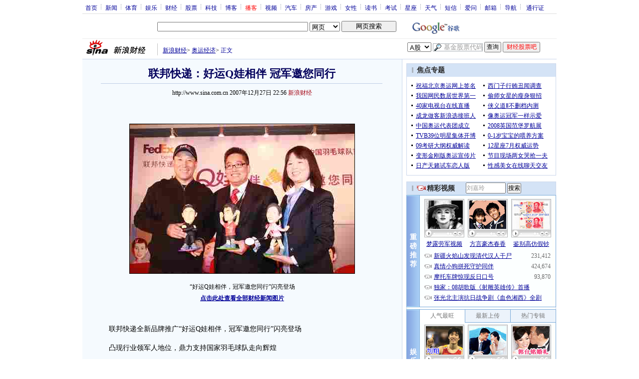

--- FILE ---
content_type: text/html
request_url: http://finance.sina.com.cn/Olympic2008/gsdt/20071227/22564344807.shtml
body_size: 34892
content:
<!--[31,1,4344807] published at 2007-12-27 23:01:04 from #092 by 2328-->
<!--新浪财经-->
<!---->
<html>
<head>
<meta http-equiv="content-type" content="text/html; charset=gb2312">
<title>联邦快递：好运Q娃相伴 冠军邀您同行_公司动态_新浪财经_新浪网</title>
<meta name="stencil" content="PGLS000125">
<meta name="publishid" content="31,1,4344807">
<meta name="subjectid" content="31,46,4700"><meta name="subjectid" content="31,46,4699"><meta name="subjectid" content="31,46,4410"><meta name="subjectid" content="31,46,4259"><meta name="subjectid" content="31,46,2589"><meta name="subjectid" content="31,46,2520">
<meta name="keywords" content="联邦快递：好运Q娃相伴 冠军邀您同行">
<meta name="description" content="联邦快递：好运Q娃相伴 冠军邀您同行">
<script type="text/javascript" src="http://i3.sinaimg.cn/home/sinaflash.js"></script>

<style type="text/css">
/* 通用 */
*{margin:0;padding:0;}
body {background: #FFF;color:#000;margin:0;text-align:center;}
td,div{font-size:12px;}
ul,li{list-style:none;}
ul,p,ol{line-height:20px;}
select,input{vertical-align:middle;}
img{border:0;}

.f14 {font-size:14px;}
.lh20 {line-height:20px;}
.b1{border:1px #fcc solid;}
	
a{text-decoration: underline;color: #009}
/*a:visited{color:#800080;}*/
a:hover{color: #f00;}


.f14links{line-height:23px;}
.f14links,.f14links a{font-size:14px;color:#009;}
.f14links a:hover{color:#F00;}
.f14links li{padding-left:13px;background:url(http://i0.sinaimg.cn/dy/legal/2006index/news_law_hz_012.gif) no-repeat 3px 45%;}

.clearit{clear:both;font-size:0;line-height:0;height:0;}

#wrap{width:950px; overflow:hidden; margin:0 auto;background:#FFF;text-align:left;}

.split{font-size:0;line-height:0;clear:both;height:6px;}
.lsplit{font-size:0;line-height:0;clear:both;height:15px;}

/*顶部导航开始*/
/* 070328修改 ws begin */
.top_bar{text-align:center; background:#fff; border-bottom:1px #ddd solid; height:27px; color:#acb4be; margin-bottom:8px; width:950px;}
.top_bar a{color:#009; display:block; height:13px; overflow:hidden; margin:8px 0 0 0; text-align:center;}
.top_bar a:hover{color:#c00;}
a.navnoline{border-right:0;}
.top_bar_sline{width:3px; color:#acb4be; background:url(http://i1.sinaimg.cn/cj/deco/2007/0329/con_070328_ws_001.gif) no-repeat center 8px;}
.logininfo{display:block;}
.logininfo strong{display:block; float:right; padding:8px 0 0 10px;color:#999; text-align:right;}
.logininfo a{width:30px; float:right;}
/* 070328修改 ws end */

.lo_links{padding-left:10px;padding-top:2px;}

/*正文左边控制开始*/
.lc_blue{background:url(http://i0.sinaimg.cn/cj/deco/2007/0329/con_070227_ws_002.gif) repeat-y #fff; border-bottom:1px #dedfde solid;}
.lc_blue h1{text-align:center;padding:4px 0;font-size:22px;font-weight:bold;border-bottom:1px solid #becde5;margin:0 0 10px 37px;color:#03005C; width:564px;}
.lc_blue .from_info{text-align:center;}
.lc_blue .lcBlk{background:#f5fafe; padding:10px 0 0 0; border:1px #cbd7ec solid; border-top:none; border-left:none;}

.artibody{margin:15px 25px;font-size:14px;line-height:23px;}
.artibody img{border:1px solid #000;}
.artibody p{font-size:14px;line-height:23px;margin:15px 0;}

.vote_11 img{border:0px solid #000;}
.toollinks{text-align:right;padding:10px 0 8px;background:url(http://i0.sinaimg.cn/bb/article/ar_hz_001.gif) repeat-x left top;margin:10px 25px 5px;}

.xgzt{border-top:1px solid #BECEE6;border-left:1px solid #BECEE6;}
.xgzt a{font-size:14px;}
.xgzt td{border-bottom:1px solid #BECEE6;border-right:1px solid #BECEE6;}
.xgzt h2,.xgzt h3{margin:0;padding:0;padding:4px;font-size:14px;font-weight:bold;float:left;}

/* 070227修改 ws begin */
.fixedBLK{border:1px solid #C6C6C6;background:#FFF;width:300px;float:left;}
/* 070227修改 ws end */
.fixedBLK .title{background:#D4E3F6;}
.fixedBLK .title h2{padding:4px 20px;background:url(http://i1.sinaimg.cn/bb/article/ar_hz_002.gif) no-repeat 10px 45%;font-size:14px;color:#292929;}
.fixedBLK .title h2 a {font-size:14px;color:#292929;text-decoration:none;font-weight:bold;}
.fixedBLK .title h2 a:hover{color:#CC0000;text-decoration:underline;}
.fixedBLK .content{padding:8px 9px 7px 9px;}
.fixedBLK .content img{border:1px solid #000;}
.fixedBLK .content .list{padding:0;}

.rcb table{border-top:1px solid #EBB9E5;border-left:1px solid #EBB9E5;}
.rcb td{border-right:1px solid #EBB9E5;border-bottom:1px solid #EBB9E5;padding:4px;}
.rcb .user{background:#FBE0FD;color:#656565;}
.rcb .commbody{background:#FFF url(http://i2.sinaimg.cn/bb/article/ar_hz_003.gif) no-repeat 10px 45%;padding-left:30px;}

.grayBLK{border:1px solid #C6C6C6;padding:6px 0;float:left;background:#F1F1F1;}
.grayBLK td{line-height:20px;}

.bAD{border:1px solid #C6C6C6;background:#FFF;}
.adContent{padding:8px 0;}

.fAD a{color:#2D2D2D;}

.rd{font-size:0;line-height:0;height:1px;background:url(http://i3.sinaimg.cn/bb/article/ar_hz_004.gif) repeat-x left top;margin:10px 0;}

.bllink,.bll a{color:#000;}

.pl15{padding-left:15px;}

.greenlinks,.greenlinks a{color:#298F00;text-decoration:none;}

.footer{padding:15px 0; color:#4d4d4d;}
.footer a,.footer a:visited{color:#4d4d4d;}
.footer a:hover{color:#f00;}

.rc_trans,.vsplit{border-top:1px solid #cbd7ec;}

.hotNC{border:1px solid #BECEE6;background:#FFF;margin:10px 0;}
.hotNC h2{padding:5px;background:#E1EFFA;border-bottom:1px solid #BECEE6;font-size:14px;font-weight:bold;}
.hotNC ul{padding:5px;}
.hotNC li{padding-left:10px;background:url(http://i3.sinaimg.cn/bb/article/ar_hz_008.gif) no-repeat 2px 45%;}

.starSearchBLK{background:#F3F3F3;border:1px solid #CCC}
.sw4f{width:74px;}

.mouseTipsCon { display:none;}
.mouseTips { font-size:12px; text-align:left; position:absolute;z-index:999;width:384px;padding:0px 2px 2px 0;background:#FBE0FD; display:none;}
.mouseTips dl{ border:1px solid #EBB9E5;background:#FFF;padding:4px 4px 4px 10px; }
/* 鼠标提示层中标题的css */
.mouseTips dt{ color:#C50600; font-size:14px; line-height:20px; margin-bottom:4px; border-bottom:1px dashed #D6D8E4; }
/* 鼠标提示层中列表的css */
.mouseTips dd{ line-height:20px; }
/* 鼠标提示层中日期的css */
.mouseTips dd span {color:#5169E4;}
/* 鼠标提示层中关闭按钮的css */
.closeTipBtn {cursor:pointer; position:absolute;z-index:99999; right:10px; top:5px;}

/* 3取2 和2取1 容器中初始显示内容 css */
.tips1 {color:#F00; line-height:30px;}

/* 默认广告不显示 css */
.adNone { display:none; }
.rightShell{background:#FFF;padding-top:8px;}
.yqlink a{font-size:14px;}
.redLink a,.redLink a:hover,.redLink a:visited{color:#CC0000}

.normalSearch{background:#F3F3F3;border:1px solid #CCC;}
.babySearch{background:#FEF4FE;border:1px solid #DD96D4;}

.allp4{padding:12px 0 8px 14px; line-height:23px;text-align:center;width:570px;overflow:hidden;}
.allp4 .rp{width:1000px;}
.allp4 .pic{width:132px;text-align:center;float:left;margin-right:9px}
.allp4 .pic img{border:1px solid #000;}
.allp4 p,.allp4 p a{font-size:12px;}

.ADtit1{height:27px;clear:both;background:#000 url(http://i2.sinaimg.cn/ty/af1/ar_hz_028.gif) no-repeat left top;}
.ADtit2{height:27px;clear:both;background:#000 url(http://i3.sinaimg.cn/ty/af1/ar_hz_029.gif) no-repeat left top;}

p.adlink{text-align:center;}
p.adlink a{color:#FFF;}
p.adlink a:hover{color:#000;}

#adtext_1 a{color:#000}
#adtext_1 a:visited{color:#000;}
#adtext_1 a:hover{color:#f00;}

.yqin {display:inline; height:0px; width:0px; position:absolute; text-align:left;}
A.iask_f14:link,A.iask_f14:visited,A.iask_f14:active,A.iask_f14:hover {font-size:14px;text-decoration:none;color: #ff0000;}
A.akey:link {text-decoration:none;color: #009;}
A.akey:visited {text-decoration:none;color: #800080;}
A.akey:active,A.akey:hover {text-decoration:underline;color : #ff0000}

.ConPlayer{ }
.ConPlayer .ConPlayerM{ margin-top:10px;}

#bnTxtPlayerPList a { color:#173480; text-decoration:underline; font-weight:bold;}
#bnTxtPlayerPList a:link {color:#173480;}
#bnTxtPlayerPList a:visited {color:#173480;}
#bnTxtPlayerPList a:hover,#bnTxtPlayerPList a:active,#bnTxtPlayerPList a:focus {color:#f00;}
/* 播放器 发表评论 链接 */
a.mplink { text-decoration: none;}
a.mplink:link,a.mplink:visited {color:#000038;}
a.mplink:hover,a.mplink:active,a.mplink:focus { color:#ffc;}

#videoDisplay object {border:1px solid #000;}
/* 视频底部 容器 div */
div.playerAdd {width:583px; height:234px; overflow:hidden; text-align:left; }
/* 视频底部 标题 div */
div.playerAddTitle { height:29px;background:url(http://i0.sinaimg.cn/cctv/bn/2007/0212/title_r_bg_zp.gif) right bottom no-repeat;}
ul.playerAddLot {background:#777;}
ul.playerAddLot li {float:left; border-top:1px solid #cfcfcf; background:#f0f0f0;}
ul.playerAddLot li div { font-size:14px; font-weight:bold; float:left; padding:0px 18px; border:1px solid #fff; height:25px; line-height:25px; cursor:pointer; }
ul.playerAddLot li.start { background:url(http://i2.sinaimg.cn/cctv/bn/2007/0212/lot_l_bg.gif) left top no-repeat; width:1px; height:29px; border-top:0px;}
ul.playerAddLot li.focus { border-bottom:1px solid #fff; }
ul.playerAddLot li.focus div { background:url(http://i2.sinaimg.cn/cctv/bn/2007/0212/lot_focus_bg.gif) top repeat-x;}
/* 视频介绍 */
div.aboutVideoText { padding:11px 14px; height:180px; overflow:auto;}
div.aboutVideoText p{ text-indent:0em; font-size:14px; line-height:23px; }
/* 查看留言 */
div.leaveWordArea { padding:10px 14px 10px 18px;}
div.leaveWordArea {}
/* 相关视频 ul li*/
div.aboutVideoArea {padding:17px;}
div.aboutVideoArea ul{ float:left; width:270px;}
div.aboutVideoArea ul li {padding:0 0 0 9px; width:260px; height:20px; line-height:20px; overflow:hidden; list-style-type:none;background:url(http://i0.sinaimg.cn/cctv/bn/zw/bn_zw_ws_004.gif) 0 8px no-repeat; }

/* 评论信息显示 */
#leaveWordCon {}
#leaveWordCon dl { line-height:22px; overflow:auto;padding:5px 10px 5px 10px; height:150px; width:540px;}
#leaveWordCon dt { color:#656565; font-weight:normal; background-color:#EEF4F9; padding-left:2px; }
#leaveWordCon dd { padding-left:25px; background:url(http://i2.sinaimg.cn/dy/pl/dis01.gif) 5px top no-repeat; }
/* 评论表单链接 */
.form a:link,.form a:visited{text-decoration:none;color:#2773a8;}
.form a:active,.form a:hover{text-decoration:none;color:#f00;}
/* 视频播放器及相关视频 评论表单 end */

/* 间隔 */
.HSpace01{height:6px; overflow:hidden; width:1px;}
.HSpace02{height:8px; overflow:hidden; width:1px;}
.HSpace03{height:10px; overflow:hidden; width:1px;}

.Part_M_1{border:1px solid #dedfde; border-bottom:none; width:298px;}
.Part_M_1 h3{font-size:12px;font-weight:normal;height:23px;line-height:23px;background:#ededed;padding-left:12px; clear:both;}
.Part_M_1 a:link{color:#666;text-decoration:underline;}
.Part_M_1 a:hover{color:#f00;text-decoration:underline;}

.medialogo{float:right; height:21px;}
.linkRed01 a{text-decoration:underline;color:#C00;}
.linkRed01 a:hover{color:#f00;}
.linkRed02 a{text-decoration:none;color:#A20010;}
.linkRed02 a:hover{color:#f00;}
.linkRed02{color:#A20010;}
.iAskBtn{width:71px; height:20px; margin:0; margin-left:5px; font-size:12px;}
.iAskIpt{width:114px; height:20px; font-size:12px; color:#939791; padding:2px 0 0 2px; border:1px #acb4be solid;}
.iAskLLogo{padding-left:6px;}

.AdConBtm585{background:#f7f7f7; border:1px #dedfde solid; padding:10px 0 0 0;}
.XqJg-Blk-V-t img{border:0px solid #000;}
</style>

<!--[if IE]>
<style type="text/css">
.Part_M_1{width:300px;}
</style>
<![endif]-->

<style>
.yqin {display:inline; height:0px; width:0px; position:absolute; text-align:left;}
A.iask_f14:link,A.iask_f14:visited,A.iask_f14:active,A.iask_f14:hover {font-size:14px;text-decoration:none;color: #ff0000;}
A.akey:link {text-decoration:none;color: #0000ff;}
A.akey:visited {text-decoration:none;color: #800080;}
A.akey:active,A.akey:hover {text-decoration:underline;color : #ff0000}
</style>

<script language="JavaScript" type="text/javascript">
//<![CDATA[
document.domain = "sina.com.cn";
function GetObj(objName){
	if(document.getElementById){
		return eval('document.getElementById("' + objName + '")');
	}else if(document.layers){
		return eval("document.layers['" + objName +"']");
	}else{
		return eval('document.all.' + objName);
	}
}
//========================= 设置字体大中小 start =============
	function doZoom(size){
		var artibody = document.getElementById('artibody');
		if(!artibody){
			return;
		}
		var artibodyChild = artibody.childNodes;
		artibody.style.fontSize = size + 'px';
		//再对artibody div内的直接html节点设置fontSize属性
		for(var i = 0; i < artibodyChild.length; i++){
			if(artibodyChild[i].nodeType == 1){
				artibodyChild[i].style.fontSize = size + 'px';
			}
		}		
	}
//========================= 设置字体大中小 end =============

//========================= 打印正文部分 start =============
//print js begin

	function LoadPrintJsCallBack()
	{
		if(typeof forSPrint == "object" && forSPrint.Print)
		{
			forSPrint.Print();
		}
	}

	function SinaPrintGetBrowser(){
		if (navigator.userAgent.indexOf("MSIE") != -1)
		{
			return 1; 
		}
		else if (navigator.userAgent.indexOf("Firefox") != -1)
		{
			return 2; 
		}
		else if (navigator.userAgent.indexOf("Navigator") != -1)
		{
			return 3;
		}
		else if (navigator.userAgent.indexOf("Opera") != -1 )
		{
			return 4;
		}else
		{
			return 5;
		}
	}

	function LoadPrintJs()
	{
		var myBrowser = SinaPrintGetBrowser();

		if(myBrowser == 1)
		{
			var js_url = "http://i3.sinaimg.cn/dy/col/2007/0207/print.js";
			var js = document.createElement( "script" ); 
			js.setAttribute( "type", "text/javascript" );
			js.setAttribute( "src", js_url);
			js.setAttribute( "id", "sinaPrintJsUrl");
			document.body.insertBefore( js, null);
			document.getElementById("sinaPrintJsUrl").onreadystatechange = LoadPrintJsCallBack;
		}
		else
		{
			var js_url = "http://i3.sinaimg.cn/dy/col/2007/0207/print.js";
			var js = document.createElement( "script" ); 
			js.setAttribute( "type", "text/javascript" );
			js.setAttribute( "src", js_url);
			js.setAttribute( "id", "sinaPrintJsUrl");
			js.setAttribute( "onload", "LoadPrintJsCallBack()");
			document.body.insertBefore( js, null);					
		}
	}



//print js end
//========================= 打印正文部分 end =============
	
//========================= 处理广告有效性 start =============
/**
 * 判断广告有效性
 * @return boolean
 */
//发布日期
var pagepubtime;
//需要检测的日期差
var difDay;

//广告显示判断
function checkPubTime(){

	//分解年、月、日
	DateTime = new Array(); 
	DateTime = pagepubtime.split("-");
	var year = DateTime[0];
	var month = DateTime[1];
	var day = DateTime[2];

	//用得到的年、月、日生成日期对象
	var pubTime = new Date(year,month - 1,day);
	//得到当前日期
	var now = new Date();

	//计算出当前日期与发布日期之间的毫秒差值
	var dif = now.getTime() - pubTime.getTime();

	//一天24小时、一小时60分、一分60秒、一秒1000毫秒
	if(dif > difDay * 24 * 60 * 60 * 1000){
		return false;
	}
	return true;
}
/**
 * 处理广告图片 指定天数后不显示 广告图片初始使用css控制不显示
 * @param 多个广告容器的id
 */
function HandlerAd(){
	var curObj = null;
	for(var i = 0; i < arguments.length; i++){
		curObj = GetObj(arguments[i]);
		if(checkPubTime()){
			if(!curObj){ 
				continue;
			}
			curObj.style.display = "block";
		}
	}
	
}
//========================= 处理广告有效性 end =============



	
//========================= 处理页面广告内容 start =============
	function DisplayAd(){
	pagepubtime = "2007-12-27"; //发布日期
	difDay = 180;				//需要检测的日期差 单位：天
	HandlerAd("PublicRelation1","PublicRelation2","PublicRelation3","PublicRelation4","PublicRelation5","PublicRelation6","PublicRelation7","PublicRelation8","PublicRelation9","PublicRelation10");		
	}
//========================= 处理页面广告内容 end =============
	
window.onload = function(){
	
	//触发鼠标提示
	mouseTipNode = GetObj("mouseTip");

/*
	//触发随机3取2 2取1 内容
	ShowGet2Form3();
	if(IsCookie()){//如果cookie可以使用 则使用交替显示2取1内容 否则随机显示
		SwithShowGet1Form2();
	}else{
		ShowGet1Form2();
	}
*/
	
}
	
//]]>
</script>

<!-- 媒体logo高度限制 begin -->
<script type="text/javascript">
<!--
var flag=false;
function DrawImage(ImgD){
	var image=new Image();
	var iwidth = 999;
	var iheight = 21; //定义允许高度，当宽度大于这个值时等比例缩小
	image.src=ImgD.src;
	if(image.width>0 && image.height>0){
		flag=true;
		if(image.width/image.height>= iwidth/iheight){
			if(image.width>iwidth){ 
				ImgD.width=iwidth;
				ImgD.height=(image.height*iwidth)/image.width;
			}else{
				ImgD.width=image.width; 
				ImgD.height=image.height;
			}
		}else{
			if(image.height>iheight){ 
				ImgD.height=iheight;
				ImgD.width=(image.width*iheight)/image.height; 
			}else{
				ImgD.width=image.width; 
				ImgD.height=image.height;
			}
		}
	}
} 
//调用：<img src="图片" onload="javascript:DrawImage(this)">
//-->
</script>
<!-- 媒体logo高度限制 end -->

</head>

<body><!-- body code begin -->

<!-- SUDA_CODE_START --> 
<script type="text/javascript"> 
//<!--
(function(){var an="V=2.1.16";var ah=window,F=document,s=navigator,W=s.userAgent,ao=ah.screen,j=ah.location.href;var aD="https:"==ah.location.protocol?"https://s":"http://",ay="beacon.sina.com.cn";var N=aD+ay+"/a.gif?",z=aD+ay+"/g.gif?",R=aD+ay+"/f.gif?",ag=aD+ay+"/e.gif?",aB=aD+"beacon.sinauda.com/i.gif?";var aA=F.referrer.toLowerCase();var aa="SINAGLOBAL",Y="FSINAGLOBAL",H="Apache",P="ULV",l="SUP",aE="UOR",E="_s_acc",X="_s_tentry",n=false,az=false,B=(document.domain=="sina.com.cn")?true:false;var o=0;var aG=false,A=false;var al="";var m=16777215,Z=0,C,K=0;var r="",b="",a="";var M=[],S=[],I=[];var u=0;var v=0;var p="";var am=false;var w=false;function O(){var e=document.createElement("iframe");e.src=aD+ay+"/data.html?"+new Date().getTime();e.id="sudaDataFrame";e.style.height="0px";e.style.width="1px";e.style.overflow="hidden";e.frameborder="0";e.scrolling="no";document.getElementsByTagName("head")[0].appendChild(e)}function k(){var e=document.createElement("iframe");e.src=aD+ay+"/ckctl.html";e.id="ckctlFrame";e.style.height="0px";e.style.width="1px";e.style.overflow="hidden";e.frameborder="0";e.scrolling="no";document.getElementsByTagName("head")[0].appendChild(e)}function q(){var e=document.createElement("script");e.src=aD+ay+"/h.js";document.getElementsByTagName("head")[0].appendChild(e)}function h(aH,i){var D=F.getElementsByName(aH);var e=(i>0)?i:0;return(D.length>e)?D[e].content:""}function aF(){var aJ=F.getElementsByName("sudameta");var aR=[];for(var aO=0;aO<aJ.length;aO++){var aK=aJ[aO].content;if(aK){if(aK.indexOf(";")!=-1){var D=aK.split(";");for(var aH=0;aH<D.length;aH++){var aP=aw(D[aH]);if(!aP){continue}aR.push(aP)}}else{aR.push(aK)}}}var aM=F.getElementsByTagName("meta");for(var aO=0,aI=aM.length;aO<aI;aO++){var aN=aM[aO];if(aN.name=="tags"){aR.push("content_tags:"+encodeURI(aN.content))}}var aL=t("vjuids");aR.push("vjuids:"+aL);var e="";var aQ=j.indexOf("#");if(aQ!=-1){e=escape(j.substr(aQ+1));aR.push("hashtag:"+e)}return aR}function V(aK,D,aI,aH){if(aK==""){return""}aH=(aH=="")?"=":aH;D+=aH;var aJ=aK.indexOf(D);if(aJ<0){return""}aJ+=D.length;var i=aK.indexOf(aI,aJ);if(i<aJ){i=aK.length}return aK.substring(aJ,i)}function t(e){if(undefined==e||""==e){return""}return V(F.cookie,e,";","")}function at(aI,e,i,aH){if(e!=null){if((undefined==aH)||(null==aH)){aH="sina.com.cn"}if((undefined==i)||(null==i)||(""==i)){F.cookie=aI+"="+e+";domain="+aH+";path=/"}else{var D=new Date();var aJ=D.getTime();aJ=aJ+86400000*i;D.setTime(aJ);aJ=D.getTime();F.cookie=aI+"="+e+";domain="+aH+";expires="+D.toUTCString()+";path=/"}}}function f(D){try{var i=document.getElementById("sudaDataFrame").contentWindow.storage;return i.get(D)}catch(aH){return false}}function ar(D,aH){try{var i=document.getElementById("sudaDataFrame").contentWindow.storage;i.set(D,aH);return true}catch(aI){return false}}function L(){var aJ=15;var D=window.SUDA.etag;if(!B){return"-"}if(u==0){O();q()}if(D&&D!=undefined){w=true}ls_gid=f(aa);if(ls_gid===false||w==false){return false}else{am=true}if(ls_gid&&ls_gid.length>aJ){at(aa,ls_gid,3650);n=true;return ls_gid}else{if(D&&D.length>aJ){at(aa,D,3650);az=true}var i=0,aI=500;var aH=setInterval((function(){var e=t(aa);if(w){e=D}i+=1;if(i>3){clearInterval(aH)}if(e.length>aJ){clearInterval(aH);ar(aa,e)}}),aI);return w?D:t(aa)}}function U(e,aH,D){var i=e;if(i==null){return false}aH=aH||"click";if((typeof D).toLowerCase()!="function"){return}if(i.attachEvent){i.attachEvent("on"+aH,D)}else{if(i.addEventListener){i.addEventListener(aH,D,false)}else{i["on"+aH]=D}}return true}function af(){if(window.event!=null){return window.event}else{if(window.event){return window.event}var D=arguments.callee.caller;var i;var aH=0;while(D!=null&&aH<40){i=D.arguments[0];if(i&&(i.constructor==Event||i.constructor==MouseEvent||i.constructor==KeyboardEvent)){return i}aH++;D=D.caller}return i}}function g(i){i=i||af();if(!i.target){i.target=i.srcElement;i.pageX=i.x;i.pageY=i.y}if(typeof i.layerX=="undefined"){i.layerX=i.offsetX}if(typeof i.layerY=="undefined"){i.layerY=i.offsetY}return i}function aw(aH){if(typeof aH!=="string"){throw"trim need a string as parameter"}var e=aH.length;var D=0;var i=/(\u3000|\s|\t|\u00A0)/;while(D<e){if(!i.test(aH.charAt(D))){break}D+=1}while(e>D){if(!i.test(aH.charAt(e-1))){break}e-=1}return aH.slice(D,e)}function c(e){return Object.prototype.toString.call(e)==="[object Array]"}function J(aH,aL){var aN=aw(aH).split("&");var aM={};var D=function(i){if(aL){try{return decodeURIComponent(i)}catch(aP){return i}}else{return i}};for(var aJ=0,aK=aN.length;aJ<aK;aJ++){if(aN[aJ]){var aI=aN[aJ].split("=");var e=aI[0];var aO=aI[1];if(aI.length<2){aO=e;e="$nullName"}if(!aM[e]){aM[e]=D(aO)}else{if(c(aM[e])!=true){aM[e]=[aM[e]]}aM[e].push(D(aO))}}}return aM}function ac(D,aI){for(var aH=0,e=D.length;aH<e;aH++){aI(D[aH],aH)}}function ak(i){var e=new RegExp("^http(?:s)?://([^/]+)","im");if(i.match(e)){return i.match(e)[1].toString()}else{return""}}function aj(aO){try{var aL="ABCDEFGHIJKLMNOPQRSTUVWXYZabcdefghijklmnopqrstuvwxyz0123456789+/=";var D="ABCDEFGHIJKLMNOPQRSTUVWXYZabcdefghijklmnopqrstuvwxyz0123456789-_=";var aQ=function(e){var aR="",aS=0;for(;aS<e.length;aS++){aR+="%"+aH(e[aS])}return decodeURIComponent(aR)};var aH=function(e){var i="0"+e.toString(16);return i.length<=2?i:i.substr(1)};var aP=function(aY,aV,aR){if(typeof(aY)=="string"){aY=aY.split("")}var aX=function(a7,a9){for(var a8=0;a8<a7.length;a8++){if(a7[a8]==a9){return a8}}return -1};var aS=[];var a6,a4,a1="";var a5,a3,a0,aZ="";if(aY.length%4!=0){}var e=/[^A-Za-z0-9\+\/\=]/g;var a2=aL.split("");if(aV=="urlsafe"){e=/[^A-Za-z0-9\-_\=]/g;a2=D.split("")}var aU=0;if(aV=="binnary"){a2=[];for(aU=0;aU<=64;aU++){a2[aU]=aU+128}}if(aV!="binnary"&&e.exec(aY.join(""))){return aR=="array"?[]:""}aU=0;do{a5=aX(a2,aY[aU++]);a3=aX(a2,aY[aU++]);a0=aX(a2,aY[aU++]);aZ=aX(a2,aY[aU++]);a6=(a5<<2)|(a3>>4);a4=((a3&15)<<4)|(a0>>2);a1=((a0&3)<<6)|aZ;aS.push(a6);if(a0!=64&&a0!=-1){aS.push(a4)}if(aZ!=64&&aZ!=-1){aS.push(a1)}a6=a4=a1="";a5=a3=a0=aZ=""}while(aU<aY.length);if(aR=="array"){return aS}var aW="",aT=0;for(;aT<aS.lenth;aT++){aW+=String.fromCharCode(aS[aT])}return aW};var aI=[];var aN=aO.substr(0,3);var aK=aO.substr(3);switch(aN){case"v01":for(var aJ=0;aJ<aK.length;aJ+=2){aI.push(parseInt(aK.substr(aJ,2),16))}return decodeURIComponent(aQ(aP(aI,"binnary","array")));break;case"v02":aI=aP(aK,"urlsafe","array");return aQ(aP(aI,"binnary","array"));break;default:return decodeURIComponent(aO)}}catch(aM){return""}}var ap={screenSize:function(){return(m&8388608==8388608)?ao.width+"x"+ao.height:""},colorDepth:function(){return(m&4194304==4194304)?ao.colorDepth:""},appCode:function(){return(m&2097152==2097152)?s.appCodeName:""},appName:function(){return(m&1048576==1048576)?((s.appName.indexOf("Microsoft Internet Explorer")>-1)?"MSIE":s.appName):""},cpu:function(){return(m&524288==524288)?(s.cpuClass||s.oscpu):""},platform:function(){return(m&262144==262144)?(s.platform):""},jsVer:function(){if(m&131072!=131072){return""}var aI,e,aK,D=1,aH=0,i=(s.appName.indexOf("Microsoft Internet Explorer")>-1)?"MSIE":s.appName,aJ=s.appVersion;if("MSIE"==i){e="MSIE";aI=aJ.indexOf(e);if(aI>=0){aK=window.parseInt(aJ.substring(aI+5));if(3<=aK){D=1.1;if(4<=aK){D=1.3}}}}else{if(("Netscape"==i)||("Opera"==i)||("Mozilla"==i)){D=1.3;e="Netscape6";aI=aJ.indexOf(e);if(aI>=0){D=1.5}}}return D},network:function(){if(m&65536!=65536){return""}var i="";i=(s.connection&&s.connection.type)?s.connection.type:i;try{F.body.addBehavior("#default#clientCaps");i=F.body.connectionType}catch(D){i="unkown"}return i},language:function(){return(m&32768==32768)?(s.systemLanguage||s.language):""},timezone:function(){return(m&16384==16384)?(new Date().getTimezoneOffset()/60):""},flashVer:function(){if(m&8192!=8192){return""}var aK=s.plugins,aH,aL,aN;if(aK&&aK.length){for(var aJ in aK){aL=aK[aJ];if(aL.description==null){continue}if(aH!=null){break}aN=aL.description.toLowerCase();if(aN.indexOf("flash")!=-1){aH=aL.version?parseInt(aL.version):aN.match(/\d+/);continue}}}else{if(window.ActiveXObject){for(var aI=10;aI>=2;aI--){try{var D=new ActiveXObject("ShockwaveFlash.ShockwaveFlash."+aI);if(D){aH=aI;break}}catch(aM){}}}else{if(W.indexOf("webtv/2.5")!=-1){aH=3}else{if(W.indexOf("webtv")!=-1){aH=2}}}}return aH},javaEnabled:function(){if(m&4096!=4096){return""}var D=s.plugins,i=s.javaEnabled(),aH,aI;if(i==true){return 1}if(D&&D.length){for(var e in D){aH=D[e];if(aH.description==null){continue}if(i!=null){break}aI=aH.description.toLowerCase();if(aI.indexOf("java plug-in")!=-1){i=parseInt(aH.version);continue}}}else{if(window.ActiveXObject){i=(new ActiveXObject("JavaWebStart.IsInstalled")!=null)}}return i?1:0}};var ad={pageId:function(i){var D=i||r,aK="-9999-0-0-1";if((undefined==D)||(""==D)){try{var aH=h("publishid");if(""!=aH){var aJ=aH.split(",");if(aJ.length>0){if(aJ.length>=3){aK="-9999-0-"+aJ[1]+"-"+aJ[2]}D=aJ[0]}}else{D="0"}}catch(aI){D="0"}D=D+aK}return D},sessionCount:function(){var e=t("_s_upa");if(e==""){e=0}return e},excuteCount:function(){return SUDA.sudaCount},referrer:function(){if(m&2048!=2048){return""}var e=/^[^\?&#]*.swf([\?#])?/;if((aA=="")||(aA.match(e))){var i=V(j,"ref","&","");if(i!=""){return escape(i)}}return escape(aA)},isHomepage:function(){if(m&1024!=1024){return""}var D="";try{F.body.addBehavior("#default#homePage");D=F.body.isHomePage(j)?"Y":"N"}catch(i){D="unkown"}return D},PGLS:function(){return(m&512==512)?h("stencil"):""},ZT:function(){if(m&256!=256){return""}var e=h("subjectid");e.replace(",",".");e.replace(";",",");return escape(e)},mediaType:function(){return(m&128==128)?h("mediaid"):""},domCount:function(){return(m&64==64)?F.getElementsByTagName("*").length:""},iframeCount:function(){return(m&32==32)?F.getElementsByTagName("iframe").length:""}};var av={visitorId:function(){var i=15;var e=t(aa);if(e.length>i&&u==0){return e}else{return}},fvisitorId:function(e){if(!e){var e=t(Y);return e}else{at(Y,e,3650)}},sessionId:function(){var e=t(H);if(""==e){var i=new Date();e=Math.random()*10000000000000+"."+i.getTime()}return e},flashCookie:function(e){if(e){}else{return p}},lastVisit:function(){var D=t(H);var aI=t(P);var aH=aI.split(":");var aJ="",i;if(aH.length>=6){if(D!=aH[4]){i=new Date();var e=new Date(window.parseInt(aH[0]));aH[1]=window.parseInt(aH[1])+1;if(i.getMonth()!=e.getMonth()){aH[2]=1}else{aH[2]=window.parseInt(aH[2])+1}if(((i.getTime()-e.getTime())/86400000)>=7){aH[3]=1}else{if(i.getDay()<e.getDay()){aH[3]=1}else{aH[3]=window.parseInt(aH[3])+1}}aJ=aH[0]+":"+aH[1]+":"+aH[2]+":"+aH[3];aH[5]=aH[0];aH[0]=i.getTime();at(P,aH[0]+":"+aH[1]+":"+aH[2]+":"+aH[3]+":"+D+":"+aH[5],360)}else{aJ=aH[5]+":"+aH[1]+":"+aH[2]+":"+aH[3]}}else{i=new Date();aJ=":1:1:1";at(P,i.getTime()+aJ+":"+D+":",360)}return aJ},userNick:function(){if(al!=""){return al}var D=unescape(t(l));if(D!=""){var i=V(D,"ag","&","");var e=V(D,"user","&","");var aH=V(D,"uid","&","");var aJ=V(D,"sex","&","");var aI=V(D,"dob","&","");al=i+":"+e+":"+aH+":"+aJ+":"+aI;return al}else{return""}},userOrigin:function(){if(m&4!=4){return""}var e=t(aE);var i=e.split(":");if(i.length>=2){return i[0]}else{return""}},advCount:function(){return(m&2==2)?t(E):""},setUOR:function(){var aL=t(aE),aP="",i="",aO="",aI="",aM=j.toLowerCase(),D=F.referrer.toLowerCase();var aQ=/[&|?]c=spr(_[A-Za-z0-9]{1,}){3,}/;var aK=new Date();if(aM.match(aQ)){aO=aM.match(aQ)[0]}else{if(D.match(aQ)){aO=D.match(aQ)[0]}}if(aO!=""){aO=aO.substr(3)+":"+aK.getTime()}if(aL==""){if(t(P)==""){aP=ak(D);i=ak(aM)}at(aE,aP+","+i+","+aO,365)}else{var aJ=0,aN=aL.split(",");if(aN.length>=1){aP=aN[0]}if(aN.length>=2){i=aN[1]}if(aN.length>=3){aI=aN[2]}if(aO!=""){aJ=1}else{var aH=aI.split(":");if(aH.length>=2){var e=new Date(window.parseInt(aH[1]));if(e.getTime()<(aK.getTime()-86400000*30)){aJ=1}}}if(aJ){at(aE,aP+","+i+","+aO,365)}}},setAEC:function(e){if(""==e){return}var i=t(E);if(i.indexOf(e+",")<0){i=i+e+","}at(E,i,7)},ssoInfo:function(){var D=unescape(aj(t("sso_info")));if(D!=""){if(D.indexOf("uid=")!=-1){var i=V(D,"uid","&","");return escape("uid:"+i)}else{var e=V(D,"u","&","");return escape("u:"+unescape(e))}}else{return""}},subp:function(){return t("SUBP")}};var ai={CI:function(){var e=["sz:"+ap.screenSize(),"dp:"+ap.colorDepth(),"ac:"+ap.appCode(),"an:"+ap.appName(),"cpu:"+ap.cpu(),"pf:"+ap.platform(),"jv:"+ap.jsVer(),"ct:"+ap.network(),"lg:"+ap.language(),"tz:"+ap.timezone(),"fv:"+ap.flashVer(),"ja:"+ap.javaEnabled()];return"CI="+e.join("|")},PI:function(e){var i=["pid:"+ad.pageId(e),"st:"+ad.sessionCount(),"et:"+ad.excuteCount(),"ref:"+ad.referrer(),"hp:"+ad.isHomepage(),"PGLS:"+ad.PGLS(),"ZT:"+ad.ZT(),"MT:"+ad.mediaType(),"keys:","dom:"+ad.domCount(),"ifr:"+ad.iframeCount()];return"PI="+i.join("|")},UI:function(){var e=["vid:"+av.visitorId(),"sid:"+av.sessionId(),"lv:"+av.lastVisit(),"un:"+av.userNick(),"uo:"+av.userOrigin(),"ae:"+av.advCount(),"lu:"+av.fvisitorId(),"si:"+av.ssoInfo(),"rs:"+(n?1:0),"dm:"+(B?1:0),"su:"+av.subp()];return"UI="+e.join("|")},EX:function(i,e){if(m&1!=1){return""}i=(null!=i)?i||"":b;e=(null!=e)?e||"":a;return"EX=ex1:"+i+"|ex2:"+e},MT:function(){return"MT="+aF().join("|")},V:function(){return an},R:function(){return"gUid_"+new Date().getTime()}};function ax(){var aK="-",aH=F.referrer.toLowerCase(),D=j.toLowerCase();if(""==t(X)){if(""!=aH){aK=ak(aH)}at(X,aK,"","weibo.com")}var aI=/weibo.com\/reg.php/;if(D.match(aI)){var aJ=V(unescape(D),"sharehost","&","");var i=V(unescape(D),"appkey","&","");if(""!=aJ){at(X,aJ,"","weibo.com")}at("appkey",i,"","weibo.com")}}function d(e,i){G(e,i)}function G(i,D){D=D||{};var e=new Image(),aH;if(D&&D.callback&&typeof D.callback=="function"){e.onload=function(){clearTimeout(aH);aH=null;D.callback(true)}}SUDA.img=e;e.src=i;aH=setTimeout(function(){if(D&&D.callback&&typeof D.callback=="function"){D.callback(false);e.onload=null}},D.timeout||2000)}function x(e,aH,D,aI){SUDA.sudaCount++;if(!av.visitorId()&&!L()){if(u<3){u++;setTimeout(x,500);return}}var i=N+[ai.V(),ai.CI(),ai.PI(e),ai.UI(),ai.MT(),ai.EX(aH,D),ai.R()].join("&");G(i,aI)}function y(e,D,i){if(aG||A){return}if(SUDA.sudaCount!=0){return}x(e,D,i)}function ab(e,aH){if((""==e)||(undefined==e)){return}av.setAEC(e);if(0==aH){return}var D="AcTrack||"+t(aa)+"||"+t(H)+"||"+av.userNick()+"||"+e+"||";var i=ag+D+"&gUid_"+new Date().getTime();d(i)}function aq(aI,e,i,aJ){aJ=aJ||{};if(!i){i=""}else{i=escape(i)}var aH="UATrack||"+t(aa)+"||"+t(H)+"||"+av.userNick()+"||"+aI+"||"+e+"||"+ad.referrer()+"||"+i+"||"+(aJ.realUrl||"")+"||"+(aJ.ext||"");var D=ag+aH+"&gUid_"+new Date().getTime();d(D,aJ)}function aC(aK){var i=g(aK);var aI=i.target;var aH="",aL="",D="";var aJ;if(aI!=null&&aI.getAttribute&&(!aI.getAttribute("suda-uatrack")&&!aI.getAttribute("suda-actrack")&&!aI.getAttribute("suda-data"))){while(aI!=null&&aI.getAttribute&&(!!aI.getAttribute("suda-uatrack")||!!aI.getAttribute("suda-actrack")||!!aI.getAttribute("suda-data"))==false){if(aI==F.body){return}aI=aI.parentNode}}if(aI==null||aI.getAttribute==null){return}aH=aI.getAttribute("suda-actrack")||"";aL=aI.getAttribute("suda-uatrack")||aI.getAttribute("suda-data")||"";sudaUrls=aI.getAttribute("suda-urls")||"";if(aL){aJ=J(aL);if(aI.tagName.toLowerCase()=="a"){D=aI.href}opts={};opts.ext=(aJ.ext||"");aJ.key&&SUDA.uaTrack&&SUDA.uaTrack(aJ.key,aJ.value||aJ.key,D,opts)}if(aH){aJ=J(aH);aJ.key&&SUDA.acTrack&&SUDA.acTrack(aJ.key,aJ.value||aJ.key)}}if(window.SUDA&&Object.prototype.toString.call(window.SUDA)==="[object Array]"){for(var Q=0,ae=SUDA.length;Q<ae;Q++){switch(SUDA[Q][0]){case"setGatherType":m=SUDA[Q][1];break;case"setGatherInfo":r=SUDA[Q][1]||r;b=SUDA[Q][2]||b;a=SUDA[Q][3]||a;break;case"setPerformance":Z=SUDA[Q][1];break;case"setPerformanceFilter":C=SUDA[Q][1];break;case"setPerformanceInterval":K=SUDA[Q][1]*1||0;K=isNaN(K)?0:K;break;case"setGatherMore":M.push(SUDA[Q].slice(1));break;case"acTrack":S.push(SUDA[Q].slice(1));break;case"uaTrack":I.push(SUDA[Q].slice(1));break}}}aG=(function(D,i){if(ah.top==ah){return false}else{try{if(F.body.clientHeight==0){return false}return((F.body.clientHeight>=D)&&(F.body.clientWidth>=i))?false:true}catch(aH){return true}}})(320,240);A=(function(){return false})();av.setUOR();var au=av.sessionId();window.SUDA=window.SUDA||[];SUDA.sudaCount=SUDA.sudaCount||0;SUDA.log=function(){x.apply(null,arguments)};SUDA.acTrack=function(){ab.apply(null,arguments)};SUDA.uaTrack=function(){aq.apply(null,arguments)};U(F.body,"click",aC);window.GB_SUDA=SUDA;GB_SUDA._S_pSt=function(){};GB_SUDA._S_acTrack=function(){ab.apply(null,arguments)};GB_SUDA._S_uaTrack=function(){aq.apply(null,arguments)};window._S_pSt=function(){};window._S_acTrack=function(){ab.apply(null,arguments)};window._S_uaTrack=function(){aq.apply(null,arguments)};window._S_PID_="";if(!window.SUDA.disableClickstream){y()}try{k()}catch(T){}})();
//-->
</script> 
<noScript> 
<div style='position:absolute;top:0;left:0;width:0;height:0;visibility:hidden'><img width=0 height=0 src='//beacon.sina.com.cn/a.gif?noScript' border='0' alt='' /></div> 
</noScript> 
<!-- SUDA_CODE_END -->

<!-- SSO_GETCOOKIE_START -->
<script type="text/javascript">var sinaSSOManager=sinaSSOManager||{};sinaSSOManager.getSinaCookie=function(){function dc(u){if(u==undefined){return""}var decoded=decodeURIComponent(u);return decoded=="null"?"":decoded}function ps(str){var arr=str.split("&");var arrtmp;var arrResult={};for(var i=0;i<arr.length;i++){arrtmp=arr[i].split("=");arrResult[arrtmp[0]]=dc(arrtmp[1])}return arrResult}function gC(name){var Res=eval("/"+name+"=([^;]+)/").exec(document.cookie);return Res==null?null:Res[1]}var sup=dc(gC("SUP"));if(!sup){sup=dc(gC("SUR"))}if(!sup){return null}return ps(sup)};</script>
<!-- SSO_GETCOOKIE_END -->

<script type="text/javascript">new function(r,s,t){this.a=function(n,t,e){if(window.addEventListener){n.addEventListener(t,e,false);}else if(window.attachEvent){n.attachEvent("on"+t,e);}};this.b=function(f){var t=this;return function(){return f.apply(t,arguments);};};this.c=function(){var f=document.getElementsByTagName("form");for(var i=0;i<f.length;i++){var o=f[i].action;if(this.r.test(o)){f[i].action=o.replace(this.r,this.s);}}};this.r=r;this.s=s;this.d=setInterval(this.b(this.c),t);this.a(window,"load",this.b(function(){this.c();clearInterval(this.d);}));}(/http:\/\/www\.google\.c(om|n)\/search/, "http://keyword.sina.com.cn/searchword.php", 250);</script>
<!-- body code end -->


<div id="wrap">
	<!--顶部导航开始-->
<div class="top_bar">
		<!-- stand_unipro_head start -->
		<div id="stand_unipro_head" style="display:none;">
			<table cellspacing="0" width="935">
			<tr>
			<td><a href="http://www.sina.com.cn/">首页</a></td>
			<td class="top_bar_sline"></td>
			<td><a href="http://news.sina.com.cn/">新闻</a></td>
			<td class="top_bar_sline"></td>
			<td><a href="http://sports.sina.com.cn/">体育</a></td>
			<td class="top_bar_sline"></td>
			<td><a href="http://ent.sina.com.cn/">娱乐</a></td>
			<td class="top_bar_sline"></td>
			<td><a href="http://finance.sina.com.cn/">财经</a></td>
			<td class="top_bar_sline"></td>
			<td><a href="http://finance.sina.com.cn/stock/">股票</a></td>
			<td class="top_bar_sline"></td>
			<td><a href="http://tech.sina.com.cn/">科技</a></td>
			<td class="top_bar_sline"></td>
			<td><a href="http://blog.sina.com.cn/">博客</a></td>
			<td class="top_bar_sline"></td>
			<td><a href="http://you.video.sina.com.cn/"><font color=red>播客</font></a></td>
			<td class="top_bar_sline"></td>
			<td><a href="http://video.sina.com.cn/">视频</a></td>
			<td class="top_bar_sline"></td>
			<td><a href="http://auto.sina.com.cn/">汽车</a></td>
			<td class="top_bar_sline"></td>
			<td><a href="http://house.sina.com.cn/">房产</a></td>
			<td class="top_bar_sline"></td>
			<td><a href="http://games.sina.com.cn/">游戏</a></td>
			<td class="top_bar_sline"></td>
			<td><a href="http://eladies.sina.com.cn/">女性</a></td>
			<td class="top_bar_sline"></td>
			<td><a href="http://book.sina.com.cn/">读书</a></td>
			<td class="top_bar_sline"></td>
			<td><a href="http://edu.sina.com.cn/">考试</a></td>
			<td class="top_bar_sline"></td>
			<td><a href="http://astro.sina.com.cn/">星座</a></td>
			<td class="top_bar_sline"></td>
			<td><a href="http://weather.news.sina.com.cn/">天气</a></td>
			<td class="top_bar_sline"></td>
			<td><a href="http://sms.sina.com.cn/">短信</a></td>
			<td class="top_bar_sline"></td>
			<td><a href="http://iask.com/">爱问</a></td>
			<td class="top_bar_sline"></td>
			<td><a href="http://mail.sina.com.cn/">邮箱</a></td>
			<td class="top_bar_sline"></td>
			<td><a href="http://news.sina.com.cn/guide/">导航</a></td>
			<td class="top_bar_sline"></td>
			<td><a href="http://unipro.sina.com.cn/" class="navnoline">通行证</a></td>
			</tr></table>
		</div>
		<!-- stand_unipro_head end -->
		<!-- stand_unipro_welcome start -->
		<div id="stand_unipro_welcome" style="display:none;">
			<table cellspacing="0" width="935">
			<tr>
			<td><a href="http://www.sina.com.cn/">首页</a></td>
			<td class="top_bar_sline"></td>
			<td><a href="http://news.sina.com.cn/">新闻</a></td>
			<td class="top_bar_sline"></td>
			<td><a href="http://sports.sina.com.cn/">体育</a></td>
			<td class="top_bar_sline"></td>
			<td><a href="http://ent.sina.com.cn/">娱乐</a></td>
			<td class="top_bar_sline"></td>
			<td><a href="http://finance.sina.com.cn/">财经</a></td>
			<td class="top_bar_sline"></td>
			<td><a href="http://finance.sina.com.cn/stock/">股票</a></td>
			<td class="top_bar_sline"></td>
			<td><a href="http://tech.sina.com.cn/">科技</a></td>
			<td class="top_bar_sline"></td>
			<td><a href="http://blog.sina.com.cn/">博客</a></td>
			<td class="top_bar_sline"></td>
			<td><a href="http://you.video.sina.com.cn/"><font color=red>播客</font></a></td>
			<td class="top_bar_sline"></td>
			<td><a href="http://video.sina.com.cn/">视频</a></td>
			<td class="top_bar_sline"></td>
			<td><a href="http://auto.sina.com.cn/">汽车</a></td>
			<td class="top_bar_sline"></td>
			<td><a href="http://house.sina.com.cn/">房产</a></td>
			<td class="top_bar_sline"></td>
			<td><a href="http://games.sina.com.cn/">游戏</a></td>
			<td class="top_bar_sline"></td>
			<td><a href="http://eladies.sina.com.cn/">女性</a></td>
			<td class="top_bar_sline"></td>
			<td><a href="http://book.sina.com.cn/">读书</a></td>
			<td class="top_bar_sline"></td>
			<td><a href="http://edu.sina.com.cn/">考试</a></td>
			<td class="top_bar_sline"></td>
			<td><a href="http://astro.sina.com.cn/">星座</a></td>
			<td class="top_bar_sline"></td>
			<td><a href="http://weather.news.sina.com.cn/">天气</a></td>
			<td class="top_bar_sline"></td>
			<td><a href="http://sms.sina.com.cn/">短信</a></td>
			<td class="top_bar_sline"></td>
			<td><a href="http://news.sina.com.cn/guide/">导航</a></td>
			<td class="top_bar_sline"></td>
			</tr>
			</table>
		</div>
		<!-- stand_unipro_welcome end -->		
<script type="text/javascript">
function getCookie(name) {

  var search;

  search = name + "="
  offset = document.cookie.indexOf(search) 
  if (offset != -1) {
    offset += search.length ;
    end = document.cookie.indexOf(";", offset) ;
    if (end == -1)
      end = document.cookie.length;
    return document.cookie.substring(offset, end);
  }
  else
    return "";
}

function unipro_clearCookie(name ) {
	document.cookie=name+"=; " + "domain=sina.com.cn; path=/; ";     
	//bites = document.cookie.split("; ");
} 

function getMobileNum(ckName){
var userInfo = getCookie(ckName).split(":");
	return userInfo[2];
}

function unipro_UniProLogout() {
	unipro_clearCookie("SINAPRO");
	unipro_clearCookie("SINA-AVATAR");
	unipro_clearCookie("SINAPROC");
	unipro_clearCookie("nick");
	unipro_clearCookie("SINA_NU");      
	unipro_clearCookie("SINA_OU");
	unipro_clearCookie("appmask");
	unipro_clearCookie("gender");
	unipro_clearCookie("UNIPROTM");
	unipro_clearCookie("UNIPROU");
	unipro_clearCookie("SINA_USER");
	unipro_clearCookie("SMS_COOKIE");
	return true;
}

function getUniproUrl_stand(){
	window.location='http://unipro.sina.com.cn/';
	return false;
}

function getUniproUrl_welcome(){
	unipro_UniProLogout();
	window.location=location.href;
	return false;	
}

function print_stand_unipro_head()
{
	GetObj("stand_unipro_head").style.display = "";
	
}


function print_stand_unipro_welcome()
{
	var unipro_login_nickname = getCookie( "nick" );
	var unipro_login_pos = unipro_login_nickname.indexOf( "(" );
	if ( unipro_login_pos != -1 )
	{
		unipro_login_nickname = unipro_login_nickname.substr( 0, unipro_login_pos );
	}
	var tmpHTML = '';
	tmpHTML = GetObj("stand_unipro_welcome").innerHTML;
	tmpHTML = tmpHTML.replace(/<\/tbody>/i,"");
	tmpHTML = tmpHTML.replace(/<\/tr>/i,"");
	tmpHTML = tmpHTML.replace(/<\/table>/i,"");
	
	if ( unipro_login_nickname!="" && unipro_login_nickname!="null" && unipro_login_nickname!=null && unipro_login_nickname!="undefined" ) {
	        
		if (unipro_login_nickname.length > 16)
		{
			unipro_login_nickname = unipro_login_nickname.substr(0, 16);
			unipro_login_nickname += "..";
		}
			
		tmpHTML += "<td><span class=\"logininfo\"><a href=\"#\" onClick=\"return getUniproUrl_welcome()\" class=\"navnoline\">退出</a><strong>"+unipro_login_nickname+",</strong></span></td>";

	} else {
		tmpHTML += "<td><span class=\"logininfo\"><a href=\"#\" onClick=\"return getUniproUrl_welcome()\" class=\"navnoline\">退出</a><strong>新浪过客,</strong></span></td>";
	}

	tmpHTML += "</tr></tbody></table>";
	GetObj("stand_unipro_welcome").innerHTML = tmpHTML;
	GetObj("stand_unipro_welcome").style.display = "";

}

function checkiask()
{
	if (document._searchiask.k.value=="请输关键词" || document._searchiask.k.value=="" )
	{
		window.open("http://iask.com");
		return false;
	}
	return true;
}
</script>

<script language="javascript">
if (getCookie("SINAPRO") == "") {
	print_stand_unipro_head();

} else {

	print_stand_unipro_welcome();

}
</script>
</div>
	<!--顶部导航结束-->

	<!-- 顶通广告 begin -->
	<table width=950 border="0" cellspacing="0" cellpadding="0" id="PublicRelation1" class="adNone">
		<tr>
			<!-- 顶通广告 尺寸750x90 start -->
			<td width="750"><iframe frameborder="0" marginheight="0" marginwidth="0" scrolling="no" width="750" height="90" src="http://pfp.sina.com.cn/iframe/finance/9/2007-09-28/20277.html"></iframe></td>
			<!-- 顶通广告 尺寸750x90 end -->
			<td width="8"></td>
			<!-- 今日导读 尺寸189x90 start -->
			<td width="190"  class="starSearchBLK" align="center" style="background:#fff; border:1px #dedede solid; border-top:none;" valign="top">
				<!-- 今日导读 begin -->
				<iframe frameborder="0" height="88" width="190" marginheight="0" marginwidth="0" scrolling="no" src="http://pfp.sina.com.cn/iframe/finance/20070329/465.html"></iframe>	
				<!-- 今日导读 end -->
			</td>			
			<!-- 今日导读 尺寸189x90 end -->
		</tr>
	</table>				
	<!-- 顶通广告 end -->

	<div class="split"></div>
          <!-- google begin -->
	<style type="text/css">
	<!--
	.SearchBar{height:35px;border-bottom:1px solid #ebebeb;}
	.SearchCont{padding-left:150px;}
	.SearchCont img{vertical-align:middle;}
	-->
	</style>
<script language="javascript" type="text/javascript">
<!--//--><![CDATA[//><!--
function SearchSubmit(){
	var key = document.SearchEcho.SerchKey.value;
	if(key == "请输关键词" || key == "请输入关键字"){key = ""};
	switch(document.SearchEcho.SerchType.value){
		case "新闻" :
			document.hform_02.k.value = key;
			document.hform_02.submit();
			break;
		case "视频" :
			document.hform_03.k.value = key;
			document.hform_03.submit();
			break;
		case "音乐" :
			document.hform_04.k.value = key;
			document.hform_04.submit();
			break;
		case "图片" :
			document.hform_05.k.value = key;
			document.hform_05.submit();
			break;
		case "本地" :
			document.hform_06.key.value = key;
			document.hform_06.submit();
			break;
		case "知识人" :
			document.hform_07.key.value = key;
			document.hform_07.submit();
			break;
		case "博客" :
			document.hform_08.q.value = key;
			document.hform_08.submit();
			break;
		default : //网页
			document.hform_01.q.value = key;
			document.hform_01.channel.value = "contentsearch";
			document.hform_01.submit();
	}
	return false;
}
function SerchTypeChange(){
	document.SearchEcho.SearchSubButton.value = document.SearchEcho.SerchType.value + "搜索";
	if(document.SearchEcho.SerchType.selectedIndex == 0){
		document.getElementById("GoogleLogo").style.display = "inline";
		document.getElementById("AdvaSear").style.display = "none";
	}else{
		document.getElementById("GoogleLogo").style.display = "none";
		document.getElementById("AdvaSear").style.display = "inline";
	}
}
function GoogleImgClick(){
	var key = document.SearchEcho.SerchKey.value;
	if(key == "请输关键词" || key == "请输入关键字"){key = ""};
	document.hform_01.channel.value = "contentlogo";
	document.hform_01.q.value = key;
	document.hform_01.submit();
}
//--><!]]>
</script>
	<div class="SearchBar">
		<div class="SearchCont">
			<form name="SearchEcho" onSubmit="return SearchSubmit()" style="width:500px;float:left;">
				<input type="text" name="SerchKey" style="width:302px;">
				<select size="1" name="SerchType" onChange="SerchTypeChange()">
					<option value="网页" selected="selected">网页</option>
					<option value="新闻">新闻</option>
					<option value="视频">视频</option>
					<option value="音乐">音乐</option>
					<option value="图片">图片</option>
					<option value="本地">本地</option>
					<option value="知识人">知识人</option>
					<option value="博客">博客</option>
				</select>
				<input type="submit" name="SearchSubButton" style="width:110px;" value="网页搜索">
			</form>
			<div style="float:left;width:110px;text-align:center;line-height:26px;height:29px;"><a href="javascript:void(0);" id="GoogleLogo" onClick="GoogleImgClick()"><img src="http://i3.sinaimg.cn/dy/col/2007/0929/home_google_logo_070702.gif" width="100" height="29" alt="google"></a>
			<a href="http://www.iask.com" id="AdvaSear" style="display:none;" target="_blank">高级搜索</a></div>
		</div>
	</div>
<div style="display:none">
<!-- 网页 -->
<form name="hform_01" method="get" action="http://www.google.cn/search" target="_blank">
	<input type="hidden" name="client" value="aff-sina"></input>
	<input type="hidden" name="ie" value="gb"/>
	<input type="hidden" name="oe" value="utf8"/>
	<input type="hidden" name="hl" value="zh-CN"/>
	<input type="hidden" name="channel" value="contentsearch"/>
	<input type="hidden" name="q" value=""/>
</form>

<!-- 新闻 -->
<form name="hform_02" action="http://iask.com/n" method="get" target="_blank">
	<input type="hidden" name="t" value="keyword" />
	<input type="hidden" name="k" value="" />
</form>

<!-- 视频 -->
<form action="http://v.iask.sina.com.cn/v" name="hform_03" target="_blank">
	<input name="pid" type="hidden" value="suggest" />
	<input name="tag" type="hidden" />
	<input type="hidden" name="k" value="" />
</form>

<!-- 音乐 -->
<form action="http://m.iask.com/g" name="hform_04" target="_blank">
	<input name="_ss" type="hidden" value="all" />
	<input name="ss" type="hidden" value="all" />
	<input type="hidden" name="k" value="" />
</form>

<!-- 图片 -->
<form action="http://p.iask.com/p" name="hform_05" target="_blank">
	<input type="hidden" name="k" value="" />
</form>

<!-- 本地 -->
<form action="http://ditu.iask.com/a/r.php" name="hform_06" method="get" target="_blank">
	<input type="hidden" id="cl" name="cl" value="北京" />
	<input type="hidden" name="key" value="" />
</form>

<!-- 知识人 -->
<form action="http://iask.sina.com.cn/search_engine/search_knowledge_engine.php" method="get" name="hform_07" target="_blank">
	<input type="hidden" name="classid" value="0" />
	<input type="hidden" name="type" value="1" />
	<input type="hidden" name="gjss" value="0" />
	<input type="hidden" name="page" value="0" />
	<input type="hidden" name="key" value="" />
</form>

<!-- 博客 -->
<form action="http://blog.iask.com/b" name="hform_08" target="_blank">
	<input type="hidden" name="t" value="keyword" />
	<input type="hidden" name="q" value="" />
</form>
</div>
	<!-- google end -->
        	
	<!-- 位置导航 广告 爱问搜索 begin -->

	<table cellpadding="0" cellspacing="0" width="950">
	<tr>
	<td width="640">
		<!--位置导航开始-->
		<table width="100%" border="0" cellspacing="0" cellpadding="0">
		<tr>
		<td width="150"><div id="pagelogo"><a href="http://finance.sina.com.cn" target="_blank"><img src="http://i1.sinaimg.cn/home/images/logo/sina_cjzh.GIF" width=144 height=34 alt=新浪财经></a></div></td>
		<td width="1"><img src="http://i3.sinaimg.cn/bb/article/con_ws_006.gif" width="1" height="34" alt="新浪财经"/></td>
		<td valign="bottom">
			<p class="lo_links" id="lo_links">
				<span style="float:left;"><a href="http://finance.sina.com.cn/">新浪财经</a>&gt; <span><a href=http://finance.sina.com.cn/Olympic2008/index.shtml>奥运经济</a>&gt;  <font color="#000099">正文</font></span>&nbsp;&nbsp;</span><span class="medialogo" align="right"></span>
				<span class="clearit"></span>
			</p>
		</td>
		</tr>
		</table>
		<!--位置导航结束-->
	</td>
	
	<!--行情搜索开始-->
	<td><div class="SearchCont_temp" style="margin-left:6px">
		  <script type="text/javascript">
	function suggestF(obj) {
		if (obj.value == "基金股票代码/拼音") {
			obj.value = "";
			obj.style.color = "#000";
		}
	}
	function suggestB(obj) {
		if (obj.value == "") {
			obj.value = "基金股票代码/拼音";
			obj.style.color = "#999";
		}
	}
</script>
<style type="text/css">
	
	/* Suggest */
	/* ---------- begin ---------- */
.SearchCont_temp{text-align:center}
	.SearchCont_temp img{vertical-align:middle;}
	.suggest {
		position: absolute;
		background-color: #FFFFFF;
		border: 1px solid #A5ACB2;
		border-top: none;
		filter: alpha(opacity=90);
		-moz-opacity: 0.9;
		opacity: 0.9;
	}

	.suggest .tableSuggest {
		color: #999999;
		line-height: 16px;
		margin-top: 2px;
		width: 100%;
	}

	.suggest .tableSuggest td {
		text-align: center;
		padding: 2px 4px;
	}

	.suggest .trHeader {
		background-color: #F3F3F3;
	}

	.suggest .overLine {
		background-color: #F1F5FC;
		color: #333333;
		cursor: pointer;
	}
	.suggest .selectedLine {
		background-color: #F6F8FD;
		color: #444444;
	}
	.suggest .overSelectedLine {
		background-color: #EFF3FB;
		color: #000000;
		cursor: pointer;
	}
	/* ---------- end ---------- */
.tishiopen {
	color:#CD0000;
	margin-left:5px;
	padding-left: 18px;
	background:url(http://i3.sinaimg.cn/cj/realstock/images/time02.gif) no-repeat;
}
.tishiclose {
	color:#CD0000;
	margin-left:5px;
	padding-left: 18px;
	background:url(http://i0.sinaimg.cn/cj/realstock/images/timeend.gif) no-repeat; 
}
</style>
<table cellPadding="0" cellSpacing="0" border="0" height=25>
	<tr>
		<form action="http://biz.finance.sina.com.cn/suggest/lookup_n.php" method="get" target="_blank" onSubmit="return checkSuggest();" id="suggestForm">
		<td style="padding-left:5px">
			<select onChange="changeViewInputs(this.value);" id="countrySelect">
				<option value="cn" selected="selected"> A股</option>
				<option value="cnfund">基金</option>
				<option value="hk">港股</option>
				<option value="us">美股</option>
			</select>
			<input id="suggestInput_cn" style="width:100px; background:#FFFFFF url(http://i1.sinaimg.cn/cj/realstock/image3/finance_in_ws_041.gif) no-repeat scroll left 50%; color:#999; border:1px solid #A5ACB2; padding-left:21px; height:16px; line-height:16px;" type="text" autocomplete="off" value="基金股票代码/拼音" maxlength="50" onFocus="suggestF(this);" onBlur="suggestB(this);" />
			<input id="suggestInput_cnfund" style="display:none;width:100px; background:#FFFFFF url(http://i1.sinaimg.cn/cj/realstock/image3/finance_in_ws_041.gif) no-repeat scroll left 50%; color:#999; border:1px solid #A5ACB2; padding-left:21px; height:16px; line-height:16px;" type="text" autocomplete="off" value="基金股票代码/拼音" maxlength="50" onFocus="suggestF(this);" onBlur="suggestB(this);" /><input id="suggestInput_hk" style="display:none;width:100px; background:#FFFFFF url(http://i1.sinaimg.cn/cj/realstock/image3/finance_in_ws_041.gif) no-repeat scroll left 50%; color:#999; border:1px solid #A5ACB2; padding-left:21px; height:16px; line-height:16px;" type="text" autocomplete="off" value="基金股票代码/拼音" maxlength="50" onFocus="suggestF(this);" onBlur="suggestB(this);" /><input id="suggestInput_us" style="display:none;width:100px; background:#FFFFFF url(http://i1.sinaimg.cn/cj/realstock/image3/finance_in_ws_041.gif) no-repeat scroll left 50%; color:#999; border:1px solid #A5ACB2; padding-left:21px; height:16px; line-height:16px;" type="text" autocomplete="off" value="基金股票代码/拼音" maxlength="50" onFocus="suggestF(this);" onBlur="suggestB(this);" />
			<input type="hidden" id="suggestQ" name="q" value="" /><input type="hidden" id="suggestCountry" name="country" value="cn" /><input type="submit" style="width:34px; font-size:12px;" id="suggestMain_input_submit" value="查询" / >
			<input style="width:75px; font-size:12px;color:#f00;" type="button" value="财经股票吧" onClick="implement_dmjs();" / ></td>
		</form>
	</tr>
</table>



<script type="text/javascript">
function implement_dmjs(){
	var value = document.getElementById('suggestInput_'+ document.getElementById('countrySelect').value).value;
	if (value=="基金股票代码/拼音" || value=="") {
		window.open("http://finance.sina.com.cn/bar");
		return false;
	}
	//~ window.open("http://biz.finance.sina.com.cn/stock/lookup.php");
	window.open("http://bar.sina.com.cn/search.php?name=" + value);
}
	function $(id) {
		return document.getElementById(id);
	}
	var Loader = function (url, mark, interval, callback, value) {
		this.url = url;
		this.mark = mark;
		this.interval = interval;
		this.callback = callback;
		this.value = value;
		this.container = null;
		this.thread = -1;
		this.init = function () {
			if (this.container) {
				return;
			}
			var rnd = (new Date()).getTime();
			document.write('<div style="display:none;" id="ScriptLoaderContainer_' + rnd + '"></div>');
			this.container = $("ScriptLoaderContainer_" + rnd);
		};
		this.start = function () {
			this.stop();
			this.load();
			this.thread = setInterval(this.load, this.interval);
		};
		this.stop = function () {
			if (this.thread != -1) {
				clearInterval(this.thread);
				this.thread = -1;
			}
		};
		this.load = function () {
			var loader = arguments.callee.loader;
			var element = document.createElement("script");
			element.type = "text/javascript";
			element.language = "javascript";
			element.charset = "gb2312";
			element.src = loader.url.replace(loader.mark, (new Date()).getTime());
			element[document.all ? "onreadystatechange" : "onload"] = loader.unload;
			element.callback = loader.callback;
			element.value = loader.value;
			loader.init();
			loader.container.appendChild(element);
		};
		this.load.loader = this;
		this.unload = function () {
			if (document.all && this.readyState != "loaded" && this.readyState != "complete") {
				return;
			}
			if (this.callback) {
				this.callback(this.value);
			}
			this.callback = null;
			this.value = null;
			this[document.all ? "onreadystatechange" : "onload"] = null;
			this.parentNode.removeChild(this);
		};
	};

	var Suggest = function (stringUrl, key) {
		this.stringKeySpliter = ":"
		this.stringRecordSpliter = "|";
		this.stringSystemKeys = "s,sh,sz,0,1,2,3,4,5,6,7,8,9";
		this.arraySystemKeys = new Array();
		this.arrayPrepareKeys = new Array();
		this.intPrepareKeysMaxLength = 50;
		this.stringData = new String();
		this.processData = function (valueKey) {
			var suggest = arguments.callee.suggest;
			suggest.stringData = suggest.stringRecordSpliter + window[valueKey];
			var arrayStringSystemKeys = suggest.stringSystemKeys.split(",");
			for (var i =0; i < arrayStringSystemKeys.length; i++) {
				var stringNearestData = suggest.getNearestData(arrayStringSystemKeys[i]);
				var arrayResult = stringNearestData == "" ?  suggest.getResult(suggest.stringData, arrayStringSystemKeys[i]) : suggest.getResult(stringNearestData, arrayStringSystemKeys[i]);
				arrayResult = arrayResult == null ? new Array() : arrayResult;
				suggest.arraySystemKeys.push(new Array(arrayStringSystemKeys[i], arrayResult.join("")));
			}
		};
		this.processData.suggest = this;
		this.loader = new Loader(stringUrl, "@RANDOM@", 0, this.processData, key);
		this.loader.load();
		
		this.getOffsetPos = function (element) {
			var flag = element.tagName.toUpperCase() == "INPUT" ? true : false;
			var posTop = 0, posLeft = 0;
			do {
				posTop += element.offsetTop || 0;
				posLeft += element.offsetLeft || 0;
				element = element.offsetParent;
			} while (element);
			if (navigator.appVersion.indexOf("MSIE 6.0") != -1 && flag) {
				posLeft++;
			}
			return [posLeft, posTop];
		};
		this.getResult = function (stringData, stringKey) {
			var stringRegExpSystem = "$()*+.[?\^{|";
			var stringKeySpliter = (stringRegExpSystem.indexOf(this.stringKeySpliter) < 0 ? "" : "\\") + this.stringKeySpliter;
			var stringRecordSpliter = (stringRegExpSystem.indexOf(this.stringRecordSpliter) < 0 ? "" : "\\") + this.stringRecordSpliter;
			var arrayMatchResult = stringData.match(new RegExp("" + stringRecordSpliter + (isNaN(parseInt(stringKey)) ? "" : "(s[hz])?") + stringKey + "[^\\" + stringRecordSpliter + "|" + stringKeySpliter + "]*" + stringKeySpliter + "[^\\" + stringRecordSpliter + "|" + stringKeySpliter + "|\n]*", "igm"));
			return arrayMatchResult == null ? new Array() : arrayMatchResult;
		};
		
		this.getNearestData = function (stringKey) {
			if (this.arrayPrepareKeys.length == 0) {
				return new String();
			}
			var arrayContainers = new Array();
			for (var i =0; i < this.arraySystemKeys.length; i++) {
				if (this.arraySystemKeys[i][0] == stringKey) {
					return this.arraySystemKeys[i][1];
				}
				if (stringKey.match(new RegExp("^" + this.arraySystemKeys[i][0], "igm")) != null) {
					arrayContainers.push(this.arraySystemKeys[i]);
				}
			}
			for (var i = 0; i < this.arrayPrepareKeys.length; i++) {
				if (this.arrayPrepareKeys[i][0] == stringKey) {
					return this.arrayPrepareKeys[i][1];
				}
				if (stringKey.match(new RegExp("^" + this.arrayPrepareKeys[i][0], "igm")) != null) {
					arrayContainers.push(this.arrayPrepareKeys[i]);
				}
			}
			if (arrayContainers.length == 0) {
				return new String();
			}
			else {
				arrayContainers.sort(
					function (arrayA, arrayB) {
						return arrayB[0].length - arrayA[0].length;
					}
				);
				return arrayContainers[0][1];
			}
		};
		
		this.getQuickResult = function (stringKey) {
			stringKey = stringKey.split(this.stringKeySpliter).join("").split(this.stringRecordSpliter).join("");
			if (stringKey == "") {
				return new Array();
			}
			var stringNearestData = this.getNearestData(stringKey);
			var arrayResult = stringNearestData == "" ?  this.getResult(this.stringData, stringKey) : this.getResult(stringNearestData, stringKey);
			arrayResult = arrayResult == null ? new Array() : arrayResult;
			var booleanIsInSystemKeys = false;
			for (var i = 0; i < this.arraySystemKeys.length; i++) {
				if (this.arraySystemKeys[i][0] == stringKey) {
					booleanIsInSystemKeys = true;
					break;
				}
			}
			var booleanIsInPrepareKeys = false;
			for (var i = 0; i < this.arrayPrepareKeys.length; i++) {
				if (this.arrayPrepareKeys[i][0] == stringKey) {
					booleanIsInPrepareKeys = true;
					break;
				}
			}
			if (!booleanIsInSystemKeys && !booleanIsInPrepareKeys) {
				this.arrayPrepareKeys.push(new Array(stringKey, arrayResult.join("")));
				if (this.arrayPrepareKeys.length > this.intPrepareKeysMaxLength) {
					this.arrayPrepareKeys.sort(
						function (arrayA, arrayB) {
							return arrayA[0].length - arrayB[0].length;
						}
					);
					this.arrayPrepareKeys.pop();
				}
			}
			return arrayResult;
		};
		this.load = function (stringKey) {
			if (stringKey.indexOf(",") != -1 && stringKey.indexOf(",") != 0 && stringKey.indexOf(",") != stringKey.length - 1) {
				var arrayStringKey = stringKey.split(",");
				stringKey = arrayStringKey[arrayStringKey.length - 1];
			}
			if (stringKey.indexOf("\\") != -1) {
				return new Array();
			}
			var stringRegExpSystem = "$()*+.[?^{|";
			for (var i = 0; i < stringRegExpSystem.length; i++) {
				if (stringKey.indexOf(stringRegExpSystem.substr(i, 1)) != -1) {
					return new Array();
				}
			}
			var stringMarket = new String();
			var arrayQuickResult = this.getQuickResult(stringKey);
			arrayQuickResult.length = arrayQuickResult.length > 10 ? 10 : arrayQuickResult.length;
			return arrayQuickResult;
		};
		this.show = function () {
			var element = arguments.callee.element;
			if (!element.booleanScan) {
				return;
			}
			if (element.stringLastValue != element.value && element.value != "基金股票代码/拼音") {
				element.line = null;
				element.stringLastValue = element.value;
				var arrayResult = element.suggest.load(element.value);
				if (arrayResult.length > 0) {
					element.divHint.style.display = "block";
					var arrayPosition = element.suggest.getOffsetPos(element);

					element.divHint.style.top = arrayPosition[1] + 3 + "px";
					element.divHint.style.marginTop = element.clientHeight + 1 + "px";
					element.divHint.style.width = element.clientWidth > 200 ? element.clientWidth : 200 + "px";
					var tableContainer = document.createElement("table");
					tableContainer.className = "tableSuggest";
					tableContainer.cellPadding = 0;
					tableContainer.cellSpacing = 0;
					var trHeader = tableContainer.insertRow(0);
					trHeader.className = "trHeader";
					var tdKey = trHeader.insertCell(0);
					tdKey.innerHTML = "选项";
					var tdCode = trHeader.insertCell(1);
					tdCode.innerHTML = "代码";
					var tdName = trHeader.insertCell(2);
					tdName.innerHTML = "名称";
					for (var i = 0; i < arrayResult.length; i++) {
						if (isNaN(parseInt(i))) {
							continue;
						};
						var arrayRecord = arrayResult[i].replace("|", "").split(":");
						var arrayCodeAndName = arrayRecord[1].split("-");
						var trRecord = tableContainer.insertRow(parseInt(i) + 1);
						var tdKey = trRecord.insertCell(0);
						tdKey.innerHTML = arrayRecord[0];
						var tdCode = trRecord.insertCell(1);
						tdCode.innerHTML = arrayCodeAndName[0] + arrayCodeAndName[1];
						var tdName = trRecord.insertCell(2);
						tdName.innerHTML = arrayCodeAndName[2];
						trRecord.stringFullCode = arrayCodeAndName[0] + arrayCodeAndName[1];
						trRecord.inputTarget = element;
						trRecord.onmouseover = function () {
							this.inputTarget.overLine = this;
							this.className = this.inputTarget.line == this ? "overSelectedLine" : "overLine";
						};
						trRecord.onmouseout = function () {
							this.inputTarget.overLine = null;
							this.className = this.inputTarget.line == this ? "selectedLine" : "";
						};
						trRecord.onmousedown = function () {
							this.inputTarget.booleanScan = true;
							this.inputTarget.setLine(this);
							if (checkSuggest()) {
								document.getElementById("suggestForm").submit();
							}
						};
					}
					element.divHint.innerHTML = "";
					element.divHint.appendChild(tableContainer);
					element.tableHint = tableContainer;
				}
				else {
					element.divHint.style.display = "none";
					element.divHint.innerHTML = "";
					element.tableHint = null;
				}
			}
		};
		this.bind = function (element) {
			element.suggest = this;
			element.show = this.show;
			element.show.element = element;
			element.intThread = -1;
			element.arrayData = new Array();
			if (element.value != "基金股票代码/拼音") {
				element.value = "基金股票代码/拼音";
			}
			element.style.color = "#999999";
			element.booleanScan = true;
			element.autocomplete = "off";
			var divDataTable = document.createElement("div");
			divDataTable.style.display = "none";
			element.parentNode.insertBefore(divDataTable, element);
			element.divHint = divDataTable;
			element.tableHint = null;
			element.line = null;
			element.overLine = null;
			divDataTable.className = "suggest";
			element.onfocus = function () {
				if (this.value == "基金股票代码/拼音" || this.value == "代码输入错误") {
					this.value = "";
					this.style.color = "";
				};
				this.stringLastValue = this.value;
				if (this.divHint.innerHTML != "") {
					this.divHint.style.display = "block";
					var arrayPosition = this.suggest.getOffsetPos(this);

					this.divHint.style.top = arrayPosition[1] + 3 + "px";
					this.divHint.style.marginTop = this.clientHeight + 1 + "px";
					this.divHint.style.width = this.clientWidth > 200 ? this.clientWidth : 200 + "px";
				}
				this.intThread = setInterval(this.show, 10);
			};
			element.onblur = function () {
				if (this.value == "") {
					this.value = "基金股票代码/拼音";
					this.style.color = "#999999";
				};
				this.divHint.style.display = "none";
				clearInterval(this.intThread);
				this.intThread = -1;
			};
			element.setLine = function (line) {
				var stringKeyFore = "";
				if (this.value.indexOf(",") != -1 && this.value.indexOf(",") != 0 && this.value.indexOf(",") != this.value.length - 1) {
					var arrayStringKeyFore = this.value.split(",");
					arrayStringKeyFore[arrayStringKeyFore.length - 1] = "";
					stringKeyFore = arrayStringKeyFore.join(",");
				}
				if (this.line != null) {
					this.line.className = this.overLine == this.line ? "overLine" : "";
				}
				this.line = line;
				line.className = this.overLine == line ? "overSelectedLine" : "selectedLine";
				this.value = stringKeyFore + line.stringFullCode;
			};
			element.onkeydown = function () {
				if (this.value == "基金股票代码/拼音") {
					this.value = "";
				}
				if (!this.tableHint) {
					return true;
				}
				var stringKeyFore = "";
				if (this.value.indexOf(",") != -1 && this.value.indexOf(",") != 0 && this.value.indexOf(",") != this.value.length - 1) {
					var arrayStringKeyFore = this.value.split(",");
					arrayStringKeyFore[arrayStringKeyFore.length - 1] = "";
					stringKeyFore = arrayStringKeyFore.join(",");
				}
				
				var event = arguments[0] || window.event;
				switch (event.keyCode) {
					case 38: //up
						this.booleanScan = false;
						if (this.line == null || this.line.rowIndex == 1) {
							this.setLine(this.tableHint.rows[this.tableHint.rows.length - 1]);
						}
						else {
							this.setLine(this.tableHint.rows[this.line.rowIndex - 1]);
						}
						return false;
						break;
					case 40: //down
						this.booleanScan = false;
						if (this.line == null || this.line.rowIndex == this.tableHint.rows.length - 1) {
							this.setLine(this.tableHint.rows[1]);
						}
						else {
							this.setLine(this.tableHint.rows[this.line.rowIndex + 1]);
						}
						return false;
						break;
					case 13: //Enter
						this.booleanScan = true;
						this.stringLastValue = stringKeyFore + this.value;
						this.divHint.style.display = "none";
						break;
					default:
						this.booleanScan = true;
						break;
				}
			};
		};
		this.getCode = function (value) {
			var result = this.load(value);
			if (result.length == 1) {
				var stock = result[0].split(":")[1].split("-");
				return stock[0] + stock[1];
			}
			else {
				return value;
			}
		};
		
	};
	function changeViewInputs(key) {
		$("suggestInput_cn").style.display = "none";
		$("suggestInput_cnfund").style.display = "none";
		$("suggestInput_hk").style.display = "none";
		$("suggestInput_us").style.display = "none";
		$("suggestInput_" + key).style.display = "";
	}
	function checkSuggest() {
		var value = document.getElementById('suggestInput_'+ document.getElementById('countrySelect').value).value;
		if (value=="基金股票代码/拼音" || value=="") {
			return false;
		}
		document.getElementById('suggestQ').value = document.getElementById('suggestInput_'+ document.getElementById('countrySelect').value).value.replace(/^s[hz]/, '');
		document.getElementById('suggestCountry').value = document.getElementById('countrySelect').value;
		return true;
	}
	function main() {
		$("countrySelect").value="cn";
		window.suggestStock = new Suggest("http://finance.sina.com.cn/iframe/js/suggest.js", "SuggestData");
		window.suggestFund = new Suggest("http://finance.sina.com.cn/iframe/js/suggest_fund.js", "SuggestFundData");
		window.suggestStock.bind($("suggestInput_cn"));
		window.suggestFund.bind($("suggestInput_cnfund"));
	}
	main();
</script>

		</div></td>
	<!--行情搜索结束-->
	</tr>
	</table>
	
	<!-- 位置导航 广告 爱问搜索 end -->
	
	<div class="split"></div>

	<!--正文开始-->
	<table cellpadding="0" cellspacing="0" width="950" class="vsplit">
	<tr>
	<td width="640" valign="top" class="lc_blue">
	<div class="lcBlk">
		
		<div id="artibodyTitle">
			<h1>联邦快递：好运Q娃相伴 冠军邀您同行</h1>
			<div class="from_info">http://www.sina.com.cn 2007年12月27日&nbsp;22:56 <span class="linkRed02">新浪财经</span></div>
		</div>
		
		<!--正文内容开始-->

		<!-- google_ad_section_start -->
		<div class="artibody" id="artibody">
		<center></center>
		
		<p>　　<center><img src=http://i3.sinaimg.cn/cj/Olympic2008/gsdt/20071227/U2328P31T1D4344807F46DT20071227230102.jpg border=1 alt=联邦快递：好运Q娃相伴冠军邀您同行></center></p><span style="font-size:12px"><center>“好运Q娃相伴，冠军邀您同行”闪亮登场</center>
<center><b><a href=http://finance.sina.com.cn/photo target=_blank>点击此处查看全部财经新闻图片</a></b></center></span>
<br>

		<p><font face=楷体_GB2312>　　联邦快递全新品牌推广“好运Q娃相伴，冠军邀您同行”闪亮登场</font></p>
<p><font face=楷体_GB2312>　　凸现行业领军人地位，鼎力支持国家羽毛球队走向辉煌</font></p>
<p>　　2007年12月27日，联邦快递携手国家羽毛球队宣布从08年1月起面向全国推出全新的 “好运Q娃相伴，冠军邀您同行” 品牌推广活动，旨在传播联邦快递作为速递运输行业的佼佼者，在新的一年里，公司在进一步促进业务发展，保持行业领军人地位的同时，通过激发社会公众特别是羽毛球爱好者对该体育项目的无限热情，从而鼎力支持羽毛球队这支胜利之师取得更好的成绩。</p>
<p>　　全新的“好运Q娃相伴，冠军邀您同行”品牌推广活动将从2008年1月起，活动周期为8个月。联邦快递公司特为这次活动设计了一个新的网页链接，参与者只需登陆联邦快递公司网页,打开活动页面，即可进入活动主页面，在正确回答6道问题后，即资格进入当月的幸运抽奖，有机会成为“月月幸运奖”的得主，获得一套限量版发行的、以羽毛球队总教练李永波为首并包括多位世界冠军形象的 “好运Q娃军团”。更有趣的是这些“好运Q娃”还随身携带了 “出生证明”。不仅如此，如果你是每月“惊喜大奖”的得主，那你就可以和当月的羽毛球队冠军明星共进晚餐。</p>
<p>　　联邦快递高级地区副总裁、中国区总裁陈嘉良表示：“作为中国国家羽毛球队的首席合作伙伴，联邦快递推出的这个全新的市场活动标志着双方的合作更上一层楼，希望借助活动，继续发挥联邦快递的团队合作精神和使命必达的理念，在为客户提供优质的速递服务的同时，也能激发羽毛球爱好者的热情，一起携手为国家羽毛球队喝彩，加油！”</p>
<p>　　国家羽毛球队总教练李永波说：“中国国家羽毛球队十分感谢亲密的合作伙伴联邦快递公司，在过去两年多的日子里给予羽毛球队的大力支持，双方一贯秉承的合作精髓及球迷们的支持必将鼓舞国家羽毛球队获取更多的胜利。”</p>
<p>　　明年，联邦快递和中国国家羽毛球队的合作进入了第三个年头，也步入了一个新台阶。</p>
	
		
		
		
		
		
		
		<a href= target=_blank></a>
		</div>	
		<!-- google_ad_section_end -->
		<!--正文内容结束-->
		
		<!--关于内容的操作开始-->
		<!--进股吧 start-->	
					<div style="margin:0 auto;text-align:right;padding:0px 25px;">
					【&nbsp;<a href="http://finance.sina.com.cn/bar/index.html" target="_blank">新浪财经吧</a>&nbsp;】
			</div>

		<!--进股吧 end-->
		<!--发表评论开始-->
		<div style="margin:0 auto;text-align:right;padding:10px 25px;">
			 <div align="right">
<table border="0" cellspacing="0" cellpadding="0">
  <tr>
    <td align="right" valign="top"><div style="margin-top:8px;">【</div></td>

	<td align="right" valign="top">

<div style="margin-top:8px;">

<!--发表评论链接_评论条数 begin-->
	&nbsp;<a href=http://comment4.news.sina.com.cn/comment/comment4.html?channel=cj&newsid=31-1-4344807>发表评论</a><span name="cmnt_count" cmnt_id="cj:31-1-4344807:0" p_id="1031" p_key="31-1-4344807" p_url="http://finance.sina.com.cn/Olympic2008/gsdt/20071227/22564344807.shtml" p_expara=""  show_limit="20,0" style="display:none">&nbsp;_COUNT_条</span>
   <!--发表评论链接_评论条数 end-->

】
</div>

</td>
  </tr>
</table>
</div>

		</div>
		<!--发表评论结束-->
				
			<style type="text/css">
		.btmSearch{text-align:left; clear:both; padding-left:25px;}
		.link_2008_0709 a,.link_2008_0709 a:visited{color:#c00; text-decoration:none;}
		.link_2008_0709 a:hover,.link_2008_0709 a:active{color:#c00; text-decoration:underline;}
		</style>
		<div class="btmSearch">
			<script type="text/javascript">
  function chgSearchType(Id){
   for(var i=1;i<=2;i++){
    if(GetObj("sTb"+i)){
     GetObj("sTb"+i).style.display = "none";
    }
   }
   if(GetObj("sTb"+Id)){
    GetObj("sTb"+Id).style.display = "block";
    if(Id==2){
     GetObj("hotwords").style.display = "none";
     GetObj("pbg").innerHTML = '<a href="http://iask.com" target="_blank" style="text-decoration:none;">爱问(iAsk.com)</a>';
    }else if(Id==1){
     if(GetObj("hotwords_link").innerHTML == ""){
      GetObj("hotwords").style.display = "none";
     }else{
      GetObj("hotwords").style.display = "block";
     }
     GetObj("pbg").innerHTML = '<a href="http://www.google.cn/webhp?client=aff-sina&ie=gb&oe=utf8&hl=zh-CN&channel=contentlogo" target="_blank" style="text-decoration:none;">Powered By Google</a>';
    }
   }
  }
  </script>		<script type="text/javascript">
		function checkSearchValue1_2(){
			if(document.gform2.q.value=="请输关键词"||document.gform2.q.value=="请输入关键字"||document.gform2.q.value==""){
				document.gform2.q.value="";
			}
			document.gform2.channel.value = "contentsearchblow";
			return true;
		}
		</script>
		<script type="text/javascript">
		function checkSearchValue2_2(){
			if(document.sb02_2.k.value=="请输入关键字"||document.sb02_2.k.value==""){
				document.sb02_2.k.value = "请输入关键字";
				return false;
			}
			return true;
		}
		</script>
			<table cellspacing="0" width="589">
			<tr align="left">
			<td>
				<table cellspacing="0">
				<tr align="left">
				<td width="19"><input type="radio" name="selectSearchType" id="st1" checked="checked" onClick="chgSearchType(1);"/></td>
				<td width="27"><label for="st1">网页</label></td>
				<td width="19"><input type="radio" name="selectSearchType" id="st2" onClick="chgSearchType(2);"/></td>
				<td width="30"><label for="st2">新闻</label></td>
				</tr>
				</table>
			</td>
			<td>
			<div id="sTb1">
     <form onSubmit="return checkSearchValue1_2();" name="gform2" method="get" action="http://www.google.cn/search" target="_blank">
     <input type="hidden" name="client" value="aff-sina"></input>
     <input type="hidden" name="ie" value="gb"/>
     <input type="hidden" name="oe" value="utf8"/>
     <input type="hidden" name="hl" value="zh-CN"/>
     <input type="hidden" name="channel" value="contentsearchblow"/>
     <table cellspacing="0">
     <tr align="left">
     <td width="116"><input type="text" name="q" value="" maxlength="255" onClick="this.value='';" style="width:108px; font-size:12px; text-indent:3px;"/></td>
     <td width="45"><input type="submit" value="搜索" style="text-align:center; width:35px; height:20px; font-size:12px;"/></td>
     </tr>
     </table>
     </form>
    </div>
    <div id="sTb2" style="display:none;">
     <form onSubmit="return checkSearchValue2_2();" action="http://iask.com/n" name="sb02_2" target="_blank">
     <table cellspacing="0">
     <tr align="left">
     <td width="116"><input type="text" name="k" value="" maxlength="255" onClick="this.value='';" style="width:108px; font-size:12px; text-indent:3px; line-height:18px;"/></td>
     <td width="45"><input type="submit" value="搜索" style="text-align:center; width:35px; height:20px; font-size:12px;"/></td>
     </tr>
     </table>
     </form>
    </div>
			</td>
			<td width="330" align="left">
				<table cellspacing="0" width="100%">
				<tr align="left">
				<td style="text-align:left;" id="pbg"><a href="http://www.google.cn/webhp?client=aff-sina&ie=gb&oe=utf8&hl=zh-CN&channel=contentlogo" target="_blank" style="text-decoration:none;">Powered By Google</a></td>
				<td style="text-align:right;color:#c00;" class="link_2008_0709">【<a href="http://my2008.sina.com.cn/index1.shtml" target="_blank">我的2008：每周110,000现金等你拿</a>】</td>
				</tr>
				</table>
			</td>
			</tr>
			</table>
			<!--热搜代码-->
			<style>
			#hotwords a:link,#hotwords a:visited{text-decoration:none;}
			#hotwords a:hover,#hotwords a:active{text-decoration:underline;}
			</style>
			<div id="hotwords" style="width:580px; height:20px; overflow:hidden; margin:3px 0 0 5px;display:none">
				<table width="100%" cellspacing="0" style="border:1px #AFB7C4 solid; border-left-width:3px; background:#fff;">
				<tr>
				<td width="92" style="border-right:1px #AFB7C4 solid; background:#ECEDE8; line-height:16px; padding-top:2px; text-align:center;"><a href="http://www.google.cn/webhp?lr=&client=aff-sina&ie=gb&oe=utf8&hl=zh-CN&channel=contentrelatedsearch" target="_blank" style="color:#5C6063; text-decoration:none;">相关热词搜索</a></td>
				<td style="text-align:left; padding:2px 0 0 10px; line-height:16px;"><div id="hotwords_link"></div></td>
				</tr>
				</table>
			</div>
			</form>
		</div>
		<!--爱问搜索结束-->

		<div class="toollinks">
			【<a href=http://forum.stock.sina.com.cn/>谈股论金</a>】【<a href="javascript:d=document;t=d.selection?(d.selection.type!='None'?d.selection.createRange().text:''):(d.getSelection?d.getSelection():'');void(vivi=window.open('http://vivi.sina.com.cn/collect/icollect.php?pid=news.sina.com.cn&title='+escape(d.title)+'&url='+escape(d.location.href)+'&desc='+escape(t),'vivi','scrollbars=no,width=460,height=450,left=75,top=20,status=no,resizable=yes'));vivi.focus();" title="收藏的网页将被永久的保存到ViVi收藏夹http://vivi.sina.com.cn">收藏此页</a>】【<a href="javascript:doZoom(16)">大</a> <a href="javascript:doZoom(14)">中</a> <a href="javascript:doZoom(12)">小</a>】【<a href="javascript:LoadPrintJs();">打印</a>】【<a href="javascript:window.close()">关闭</a>】
		</div>
		
		<!--关于内容的操作结束-->
	</div>
	
	<!-- google begin -->
		<!-- google begin -->
	<span id="google_adsense_txt" style="background:#fff;"></span>
	<!-- google end -->

	<!-- google end -->

	<div style="height:8px; overflow:hidden; clear:both; background:#fff;"></div>
		
		<!--广告开始-->
		<div align="center" class="adNone AdConBtm585" id="PublicRelation6">
			<div align="center">
				<!--ADS:begin=PDPS000000001124:{E7F31095-C527-437E-878C-7D9188050254}--><!--7D9188050254--><div id="flashcontent_7D9188050254">不支持Flash</div>
<script type="text/javascript">
var objFlash = new sinaFlash("http://d1.sina.com.cn/200712/21/119531_hy_fin_58550.swf", "", "585", "50", "7", "", false,"high");
objFlash.addParam("wmode", "opaque");
objFlash.write("flashcontent_7D9188050254");	
</script><!--$$ raowei/2007-12-25 ~ 2007-12-27/B $--><!--ADS:end-->
				<div id=ghc3 align=center style="margin:8px 8px;"></div>
			</div>
		</div>
		<!--广告结束-->
		
		<div style="height:8px; background:#fff; overflow:hidden; clear:both;"></div>
		
		<!--相关内容开始-->
		<div id="links" align="center">
			
<div style="height:8px; background:#fff; overflow:hidden; clear:both;"></div>
<table width=640 border=0 cellspacing=0 cellpadding=0>
<tr><td>
	
	<table width="640" cellspacing="0" cellpadding="0" class="xgzt">
	<tr><td bgcolor="#E1EFFA" style="padding-left:5px;"><h3>公司动态栏目</h3></td></tr>
	<tr><td colspan="2" bgcolor="#FCFEFF">
	<div class="title14" style="padding:5px 5px 8px 7px; color:#00f; line-height:23px;">
	<a href=http://finance.sina.com.cn/roll/20071224/08201882416.shtml target=_blank>中国驰名商标为欧圣奥运营销护航</a> <font color=#838383 class=fins1>2007-12-24 08:20</font><br>
<a href=http://finance.sina.com.cn/Olympic2008/gsdt/20071217/14274300582.shtml target=_blank>都邦保险承保奥运邮集1000万</a> <font color=#838383 class=fins1>2007-12-17 14:27</font><br>
<a href=http://finance.sina.com.cn/stock/t/20071217/03131865678.shtml target=_blank>孚日股份搭奥运快车转战内销市场</a> <font color=#838383 class=fins1>2007-12-17 03:13</font><br>
<a href=http://finance.sina.com.cn/stock/e/20071214/17581861775.shtml target=_blank>燕京啤酒：畅想奥运的激情之酒</a> <font color=#838383 class=fins1>2007-12-14 17:58</font><br>
<a href=http://finance.sina.com.cn/roll/20071214/17144294033.shtml target=_blank>可口可乐畅爽开始 激情演绎2008奥运年</a> <font color=#838383 class=fins1>2007-12-14 17:14</font><br>
<a href=http://finance.sina.com.cn/Olympic2008/gsdt/20071212/06194279464.shtml target=_blank>北京可能退还奥运限行期间部分养路费</a> <font color=#838383 class=fins1>2007-12-12 06:19</font><br>
<a href=http://finance.sina.com.cn/roll/20071211/16571853961.shtml target=_blank>华人双雄竞夺奥运　宏碁战联想再下一城</a> <font color=#838383 class=fins1>2007-12-11 16:57</font><br>
<a href=http://finance.sina.com.cn/Olympic2008/gsdt/20071206/16034259497.shtml target=_blank>北京2008年奥运会麦当劳助威团海选全面启动</a> <font color=#838383 class=fins1>2007-12-06 16:03</font><br>
<a href=http://finance.sina.com.cn/g/20071205/07401836724.shtml target=_blank>踩实第一步 联想公布“奥运之旅”终点</a> <font color=#838383 class=fins1>2007-12-05 07:40</font><br>

	</div>				
	</td></tr>
	</table>
	
</td></tr>
</table>

<div style="height:8px; background:#fff; overflow:hidden; clear:both;"></div>
<!--热点新闻 热点评论开始-->
<div align="center">
<iframe src="http://pfp.sina.com.cn/iframe/article20070329/finance.html" width="640" height="240" frameborder="0" border="0" marginwidth="0" marginheight="0" scrolling="no" bgcolor="#EFEEEE"></iframe>
</div>
<!--热点新闻 热点评论结束-->
	<table width=640 border=0 cellspacing=0 cellpadding=0 class="xgzt">	
	<tr><td bgcolor="#E1EFFA" style="padding-left:5px;"><h3>新浪财经其他文章</h3></td></tr>
	<tr><td colspan="2" bgcolor="#FCFEFF">
	<div class=f12 style="padding:5px 5px 8px 7px; color:#00f; line-height:23px;">
	<a href=http://finance.sina.com.cn/stock/szannounce/20071227/22534344776.shtml target=_blank>深市主板2007年年报预约披露时间表</a> <font color=#838383 class=fins1>2007-12-27 22:53</font><br>
<a href=http://finance.sina.com.cn/money/forex/20071227/22514344754.shtml target=_blank>德国巴登-符腾堡州07年平均消费者物价指数升2.2%</a> <font color=#838383 class=fins1>2007-12-27 22:51</font><br>
<a href=http://finance.sina.com.cn/stock/usstock/c/20071227/22514344750.shtml target=_blank>RCN重新任命Aquino为总裁兼CEO</a> <font color=#838383 class=fins1>2007-12-27 22:51</font><br>
<a href=http://finance.sina.com.cn/money/forex/20071227/22504344744.shtml target=_blank>德国巴登-符腾堡州12月消费者物价指数月升0.6%</a> <font color=#838383 class=fins1>2007-12-27 22:50</font><br>
<a href=http://finance.sina.com.cn/money/forex/20071227/22494344735.shtml target=_blank>欧洲央行12月21日当周黄金储备下降7.69亿欧元</a> <font color=#838383 class=fins1>2007-12-27 22:49</font><br>
<a href=http://finance.sina.com.cn/stock/ustock/pmbd/20071227/22334344715.shtml target=_blank>开盘：周四美股低开</a> <font color=#838383 class=fins1>2007-12-27 22:33</font><br>
<a href=http://finance.sina.com.cn/stock/usstock/c/20071227/22334344714.shtml target=_blank>ASV预计2008财年每股盈利最高增长64%</a> <font color=#838383 class=fins1>2007-12-27 22:33</font><br>
<a href=http://finance.sina.com.cn/stock/usstock/c/20071227/22194344702.shtml target=_blank>UCBI下调第四财季盈利预期</a> <font color=#838383 class=fins1>2007-12-27 22:19</font><br>

	</div></td></tr>
	</table>

		</div>
		<!--相关内容结束-->
		
		<div style="height:8px; background:#fff; overflow:hidden; clear:both;"></div>

		<!-- 180天设置PublicRelation5开始 -->		
		<div id="PublicRelation5" class="adNone">			
			<!--图铃下载开始-->
			<div align="center">
				<iframe src="http://pfp.sina.com.cn/iframe/950_ring/index.html" width="640" height="165" MARGINHEIGHT="0" MARGINWIDTH="0" FRAMEBORDER="0" SCROLLING="NO" allowTransparency="true"></iframe>
			</div>
			<!--图铃下载结束-->
			
			<div style="height:8px; background:#fff; overflow:hidden; clear:both;"></div>
			
			<!--企业服务文字广告开始-->
			<div align="center">
			<!--竟价开始-->
			<div align="center" id=ghc1></div>
	
		<style type="text/css">
			#ghctable td {padding-left:10px;}
			#ghctable a:link, #ghtable a:visited {color:black; }
		</style>	
		<table id=ghctable width="100%" cellpadding="0" cellspacing="0" style="margin-top:3px;  border:1px solid #dedfde; border-top:0; border-bottom:0;">
			<tr height="24" bgcolor="#ffefb6">
			<td width=25%>·<!--ADS:begin=PDPS000000004395:{A0E61DDC-CD54-4021-A318-E68425F4A7CF}--><a href=http://city.finance.sina.com.cn/nz/gzlb/index.shtml target=_blank>《对话城市》直播中国</a><!--nwy/net/A--> 


<!--ADS:end--></td>
			<td width=25%>·<!--ADS:begin=PDPS000000004396:{061634B1-353E-4D5B-8378-FC8C08C5A7A8}--><a href=http://gov.finance.sina.com.cn/zsyz/2007-12-13/102105.html target=_blank>新浪特许频道免责公告</a><!--nwy/net/A--> 




<!--ADS:end--></td>
			<td width=25%>·<!--ADS:begin=PDPS000000004397:{E77CFB01-F80C-4770-B057-7FC0D3860F19}--><a href=http://mail.sina.net/ target=_blank>企业邮箱换新颜</a><!--nwy/net/A-->
 



<!--ADS:end--></td>
			<td width=25%>·<!--ADS:begin=PDPS000000004398:{73C36A36-CB35-42B2-9E20-349BDFF7F9F9}--><a href="http://mail.sina.net/daili/daili.htm" target="_blank">邮箱大奖等你拿</a><!--nwy/net/A-->
 



<!--ADS:end--></td>
			</tr>
		</table>
			<!--竟价结束-->
			</div>

		</div>
		<!-- 180天设置PublicRelation5结束 -->
	
	</td>
	
	<td width="8"></td>
	
	<td width="300" valign="top" style="background:url(http://i2.sinaimg.cn/cj/deco/2007/0329/con_070227_ws_008.gif) repeat-y;border-bottom:1px #dedfde solid; overflow:hidden;">
		<div class="rightShell">
			<!--AD300_150开始-->
			<div class="adNone"  id="PublicRelation2">
				<div class="AD300_150">
				<!--ADS:begin=PDPS000000003480:{344258E5-4840-441E-89DF-6CF3E7C1DC34}--><!--6CF3E7C1DC34--><div id="flashcontent_6CF3E7C1DC34">不支持Flash</div>
<script type="text/javascript">
var objFlash = new sinaFlash("http://d1.sina.com.cn/200712/20/119207_300150caijing_neiye_tonglan01_1226.swf", "", "300", "150", "7", "", false,"high");
objFlash.addParam("wmode", "opaque");
objFlash.write("flashcontent_6CF3E7C1DC34");	
</script><!--$$ limeng/2007-12-26 ~ 2007-12-28/B $--><!--ADS:end-->
				</div>
				<div class="split"></div>
			</div>
			<!--AD300_150结束-->
		
		<!--右侧固定板块模式开始-->
		<iframe frameborder="0" height="225" width="300" marginheight="0" marginwidth="0" scrolling="no" src="http://pfp.sina.com.cn/iframe/article/20070328/subject.html"></iframe>
		<!--右侧固定板块模式结束-->
		
		<div class="split"></div>
		
		<!--AD300_250开始-->
		<div class="adNone" id="PublicRelation3">
			<div class="ad300_250" id="PublicRelation3">
			<!-- ad start-->
			<!--财经新闻内页画中画开始　ＰＩＰ-->
<span><iframe frameborder="0" height="250" width="300" marginheight="0" marginwidth="0" scrolling="no" src="http://pfp.sina.com.cn/iframe/finance/2007-02-06/17151.html"></iframe></span>
<!--财经新闻内页画中画结束-->
            <!--ad end-->
			</div>
			<div class="split"></div>
		</div>
		<!--AD300_250结束-->
		<div class="adNone" id="PublicRelation8">
					<!--右侧灰框模式开始-->
			<style type="text/css">
			.RtTxtAD{border:1px #c6c6c6 solid; background:#f1f1f1; height:73px; overflow:hidden;}
			.RtTxtAD a:link,.RtTxtAD a:active{color:#000;}
			.RtTxtAD a:hover,.RtTxtAD a:active{color:#f00;}
			.RtTxtADTabs{float:left; overflow:hidden; color:#494D50; text-align:left; border:1px #F1F1F1 solid;}
			.RtTxtADTabs td{height:35px; overflow:hidden; line-height:14px; clear:both;}
			.RtTxtADTabs td span{display:block; padding:3px 0 0 3px; text-align:left;}
			</style>
			<!--[if IE]>
			<style type="text/css">
			.RtTxtAD{height:75px;}
			</style>
			<![endif]-->
			<div id=ghc2 align="center"></div>
			<!--右侧灰框模式结束-->

		</div>
		<div class="split"></div>
		<!--右侧固定板块模式开始-->
		<iframe frameborder="0" marginheight="0" marginwidth="0" scrolling="no" width="300" height="734" src="http://pfp.sina.com.cn/iframe/10/2007/0828/1.html"></iframe>
		<!--右侧固定板块模式结束-->		
		<!--AD300_150开始-->
			<div class="split"></div>
				<div class="adNone AD300_150" id="PublicRelation10">
				<!--ADS:begin=PDPS000000003922:{8B61CA69-809C-44DB-BDEB-7544E0285762}--><!--E1765348BB2D--><div id="flashcontent_E1765348BB2D">不支持Flash</div>
<script type="text/javascript">
var objFlash = new sinaFlash("http://d1.sina.com.cn/200712/25/120056_sina_finance_article_pip02_300x250.swf", "", "300", "250", "7", "", false,"high");
objFlash.addParam("wmode", "opaque");
objFlash.write("flashcontent_E1765348BB2D");	
</script><!--$$ zhyh/2007-12-27 ~  2007-12-27/B $--><!--ADS:end-->
				</div>
				<div class="split"></div>
		<!--AD300_150结束-->
		
		<!--右侧固定板块模式结束-->
		<div class="adNone" id="PublicRelation9" >
		<style type="text/css">
.Part_M_1 h3{font-size:12px;font-weight:normal;height:23px;line-height:23px;background:#ededed;padding-left:12px; clear:both;}
.Part_M_1 a:link{color:#000;text-decoration:underline;}
.Part_M_1 a:hover{color:#f00;text-decoration:underline;}
</style>

			
<div style="background:#fff; height:5px; overflow:hidden; clear:both;"></div><div class="Part_M_1"> 
<div class="box"> <h3><a class="a02" href="http://sina.allyes.cn/main/adfclick?db=sina&bid=106908,140386,140540&cid=0,0,0&sid=132462&advid=3585&camid=18174&show=ignore&url=http://vip.78.cn/zs/gbook_admin/getgo.php?id=173" target="_blank">商机在线</a><!--$$ litong/2007-12-1 ~ 2007-12-31/B $--><font color="#666000">|</font><a class="a02" href="http://sina.allyes.cn/main/adfclick?db=sina&bid=106908,140386,140540&cid=0,0,0&sid=132462&advid=3585&camid=18174&show=ignore&url=http://vip.78.cn/zs/gbook_admin/getgo.php?id=166" target="_blank">上班赚钱两不误(图)</a><!--$$ litong/2007-12-1 ~ 2007-12-31/B$-->　<a class="a02" href="http://sina.allyes.cn/main/adfclick?db=sina&bid=106909,140387,140541&cid=0,0,0&sid=132463&advid=3585&camid=18174&show=ignore&url=http://vip.78.cn/zs/gbook_admin/getgo.php?id=170" target="_blank">赚教育的钱利润惊人</a><!--$$ litong/2007-12-1 ~ 2007-12-31/B $--></h3><table width="95%" cellpadding="0" cellspacing="0" bgcolor="#ffffff" align="center" style="color:#666;"> 
<tr height="20"> <td>·<a class="a02" href="http://sina.allyes.cn/main/adfclick?db=sina&bid=106910,140388,140542&cid=0,0,0&sid=132464&advid=3585&camid=18174&show=ignore&url=http://vip.78.cn/zs/gbook_admin/getgo.php?id=167" target="_blank">做别人没想到的生意</a><!--$$ litong/2007-12-1 ~ 2007-12-31/B $--></td><td>·<a class="a02" href="http://sina.allyes.cn/main/adfclick?db=sina&bid=106911,140389,140543&cid=0,0,0&sid=132465&advid=3585&camid=18174&show=ignore&url=http://vip.78.cn/zs/gbook_admin/getgo.php?id=171" target="_blank">开9元品牌内衣店狂赚</a><!--$$ litong/2007-12-1 ~ 2007-12-31/B $--></td></tr> 
<tr height="20"> <td>·<a class="a02" href="http://sina.allyes.cn/main/adfclick?db=sina&bid=106912,140390,140544&cid=0,0,0&sid=132466&advid=3585&camid=18174&show=ignore&url=http://vip.78.cn/zs/gbook_admin/getgo.php?id=168" target="_blank">30平米开店,年利100万</a><!--$$ litong/2007-12-1 ~ 2007-12-31/B $--></td><td>·<a class="a02" href="http://sina.allyes.cn/main/adfclick?db=sina&bid=106913,140391,140545&cid=0,0,0&sid=132467&advid=3585&camid=18174&show=ignore&url=http://vip.78.cn/zs/gbook_admin/getgo.php?id=172" target="_blank">24小时都赚钱的店</a><!--$$ litong/2007-12-1 ~ 2007-12-31/B $--></td></tr> 
<tr height="20"> <td>·<a class="a02" href="http://sina.allyes.cn/main/adfclick?db=sina&bid=106914,140392,140546&cid=0,0,0&sid=132468&advid=3585&camid=18174&show=ignore&url=http://vip.78.cn/zs/gbook_admin/getgo.php?id=169"  target="_blank">二元精品折扣专卖！</a><!--$$ litong/2007-12-1 ~ 2007-12-31/B $--></td><td>·<a class="a02" href="http://sina.allyes.cn/main/adfclick?db=sina&bid=106915,140393,140547&cid=0,0,0&sid=132469&advid=3585&camid=18174&show=ignore&url=http://vip.78.cn/zs/gbook_admin/getgo.php?id=189" target="_blank">学习网吧开一家火一家</a><!--$$ litong/2007-12-1 ~ 2007-12-31/B $--></td></tr> 
<tr height="20"> <td>·<a class="a02"  href="http://sina.allyes.cn/main/adfclick?db=sina&bid=106916,140394,140548&cid=0,0,0&sid=132470&advid=3585&camid=18174&show=ignore&url=http://vip.78.cn/zs/gbook_admin/getgo.php?id=303" target="_blank">上班赚钱两不误（图）</a><!--$$ litong/2007-12-1 ~ 2007-12-31/B $--></td><td>·<a class="a02" href="http://sina.allyes.cn/main/adfclick?db=sina&bid=106917,140395,140549&cid=0,0,0&sid=132471&advid=3585&camid=18174&show=ignore&url=http://vip.78.cn/zs/gbook_admin/getgo.php?id=190"  target="_blank">赚大钱取之有道，火爆 </a><!--$$ litong/2007-12-1 ~ 2007-12-31/B $--></td></tr> 
<tr height="20"> <td>·<a class="a02" href="http://sina.allyes.cn/main/adfclick?db=sina&bid=106918,140396,140550&cid=0,0,0&sid=132472&advid=3585&camid=18174&show=ignore&url=http://vip.78.cn/zs/gbook_admin/getgo.php?id=304" target="_blank">一年赚一生工资（图）</a><!--$$ litong/2007-12-1 ~ 2007-12-31/B $--></td><td>·<a class="a02" href="http://sina.allyes.cn/main/adfclick?db=sina&bid=106919,140397,140551&cid=0,0,0&sid=132473&advid=3585&camid=18174&show=ignore&url=http://vip.78.cn/zs/gbook_admin/getgo.php?id=302" target="_blank">运动服装店 月赚20万</a><!--$$ litong/2007-12-1 ~ 2007-12-31/B $--></td></tr> 
</table></div><div class="box" id=ghc4></div></div>
		</div>
	<script language="JavaScript">DisplayAd();</script>
</td>
<!-- 070227修改 ws end -->
</tr>
</table>
	<!--正文结束-->

	<!--标准底部开始-->
	<div class="footer" align="center" style="border-top:1px #c8c6c5 solid;margin-top:8px;">
			<a href="/guest.html" target="_blank">新浪财经网友意见留言板</a>　电话：010-82628888-5174　　欢迎批评指正<br/><br/>
		<a href="http://corp.sina.com.cn/chn/">新浪简介</a> | 
		<a href="http://corp.sina.com.cn/eng/">About Sina</a> | 
		<a href="http://ads.sina.com.cn/">广告服务</a> | 
		<a href="http://www.sina.com.cn/contactus.html">联系我们</a> | 
		<a href="http://corp.sina.com.cn/chn/sina_job.html">招聘信息</a> | 
		<a href="http://www.sina.com.cn/intro/lawfirm.shtml">网站律师</a> | 
		<a href="http://english.sina.com">SINA English</a> | 
		<a href="http://members.sina.com.cn/apply/">会员注册</a> | 
		<a href="http://tech.sina.com.cn/focus/sinahelp.shtml">产品答疑</a>
		<br/><br/>
		Copyright &copy; 1996-2007 SINA Corporation, All Rights Reserved
		<br/><br/>
		新浪公司 <a href="http://www.sina.com.cn/intro/copyright.shtml">版权所有</a>
	</div>
	<!--标准底部结束-->
	
</div>

<script type="text/javascript" language="javascript" src="http://i3.sinaimg.cn/cha/news/yq.js"></script>
<script id="COUNTER_FORIE" type="text/javascript"></script>
<script type="text/javascript" src="http://news.sina.com.cn/comment/cmnt_counter.js"></script>


<!-- google begin -->
	<script language="JavaScript">
		<!--
		  function google_ad_request_done(google_ads) {
			/*
			 * 此函数为必需函数，用于展示
			 * JavaScript 请求返回的
			 * 广告。您需要修改 document.write
			 * 命令，使其写出的 HTML 符合
			 * 所需广告布局。
			 */
			var s = '';
			var i;

			/*
			 * 验证存在可以展示的广告。
			 */
			if (google_ads.length == 0) {
			  return;
			}

		/*
			 * 如果返回图片或 Flash 广告，则展示该广告。
			 * 否则，创建一个包含所有广告的字符串，
			 * 然后使用 document.write() 命令写出该字符串。
			 */
		if (google_ads[0].type == "image") {
			  s += '<a href="' + google_ads[0].url +
					  '" target="_top" title="go to ' + google_ads[0].visible_url +
					  '"><img border="0" src="' + google_ads[0].image_url +
					  '"width="' + google_ads[0].image_width +
					  '"height="' + google_ads[0].image_height + '"></a>';

			} else if (google_ads[0].type == "flash") {
			  s += '<object classid="clsid:D27CDB6E-AE6D-11cf-96B8-444553540000"' +
					  ' codebase="http://download.macromedia.com/pub/shockwave/cabs/flash/swflash.cab#version=6,0,0,0"' +
					  ' WIDTH="' + google_ad.image_width +
					  '" HEIGHT="' + google_ad.image_height + '">' +
					  '<PARAM NAME="movie" VALUE="' + google_ad.image_url + '">' +
					  '<PARAM NAME="quality" VALUE="high">' +
					  '<PARAM NAME="AllowScriptAccess" VALUE="never">' +
					  '<EMBED src="' + google_ad.image_url +
					  '" WIDTH="' + google_ad.image_width +
					  '" HEIGHT="' + google_ad.image_height + 
					  '" TYPE="application/x-shockwave-flash"' + 
					  ' AllowScriptAccess="never" ' + 
					  ' PLUGINSPAGE="http://www.macromedia.com/go/getflashplayer"></EMBED></OBJECT>';
			}
		else if (google_ads[0].type="text") {
				s += '<div style="height:8px; background:#fff; overflow:hidden; clear:both;"></div><div style="border:1px #BECEE6 solid;background:#fff"><table width="638" bgcolor="#E1EFFA" style="border-bottom:1px #BECEE6 solid;"><tr><td style="padding:0 0 0 10px;"><a href="https://adwords.google.com/select/Login?hl=zh_CN" style="text-decoration:none;font-size:14px;color:000000;font-weight:bold">Google提供的广告</a></td></tr></table>';
			   if (google_ads.length == 1) {
					/*
					 * 合作伙伴应调整文字大小，
					 * 使广告能占据大部分广告空间。
					 */
					s +='<div style="width:100%;padding-left:10px;padding-top:5px;cursor:pointer;font-size:16px;color:#000000;" ' + 
				'onclick="window.open('+"'"+ google_ads[0].url + "'"+')" ' +
				'onmouseout="window.status='+"''"+';return true;" ' + 
				'onmouseover="window.status='+"'"+
				google_ads[0].visible_url + "'" +';return true;">' + 
				'<a href="#" style="text-decoration:underline:none;">' +
				'<span style="font-size:16px;font-weight:bold;text-decoration:underline;none;color:#000099;">' + 
				google_ads[0].line1 + '</span></a><br>' + 
				google_ads[0].line2 + "&nbsp;" + google_ads[0].line3 + '<br>'+'<span style="font-size:14px;color:#008000;">' + 
				google_ads[0].visible_url + '</span></div>'       
			} 
		else if (google_ads.length > 1) {
					/*
					 * 对于文字广告，将每个广告附加到该字符串。
					 */
					for(i=0; i < google_ads.length; ++i) {
						s += '<div style="padding:5px 0 0 10px;cursor:pointer;font-size:14px;color:#000000;" ' + 
				'onclick="window.open('+"'"+ google_ads[i].url + "'"+')" ' +
				'onmouseout="window.status='+"''"+';return true;" ' + 
				'onmouseover="window.status='+"'"+
				google_ads[i].visible_url + "'" +';return true;">' + 
				'<span style="text-decoration:underline;font-size:14px;color:#000099;">' +google_ads[i].line1 + '</span><br>' + google_ads[i].line2 + "&nbsp;" + google_ads[i].line3 + '<br>' +'<span style="color:#008000;font-size:12px;">' + google_ads[i].visible_url + '</span></div>';
				if(i<google_ads.length) s += "";
					}
				}
			}
			s += '</div>';
			//document.write(s);
			GetObj("google_adsense_txt").innerHTML =s
			return;
		  }
		google_ad_client = 'ca-sina-cn_js'; 
		google_ad_channel = 'finance-others';//此处根据不同频道更换名称,具体列表会提供
		google_ad_output = 'js';
		google_max_num_ads = '3';
		google_ad_type = 'text';
		google_gl = 'CN';
		google_language = 'zh-CN';
		google_encoding = 'gb2312';
		google_safe = 'high';
		google_adtest = 'off';//此处正式上线请变为 off
		google_ad_section = 'default';
		// -->
		</script>
		<!--
			/*
			* 从以下页面返回的 JavaScript 使用
			* 以上指定的参数值填充
			* 一组广告对象。填充完该组对象后
			* JavaScript 会调用 google_ad_request_done
			* 函数来展示广告
			*/
		-->
		<script language="JavaScript" src="http://pagead2.googlesyndication.com/pagead/show_ads.js"></script>

<!-- google end -->
<script language=javascript>
var local_index=1;
</script>
<script src=http://pfpip.sina.com:5000/ip.js type="text/javascript"></script>
<script src="http://pfp.sina.com.cn/cpfp/sinanews_finance.js" type="text/javascript"></script>
<!-- body code begin -->

<!-- SSO_UPDATECOOKIE_START -->
<script type="text/javascript">var sinaSSOManager=sinaSSOManager||{};sinaSSOManager.q=function(b){if(typeof b!="object"){return""}var a=new Array();for(key in b){a.push(key+"="+encodeURIComponent(b[key]))}return a.join("&")};sinaSSOManager.es=function(f,d,e){var c=document.getElementsByTagName("head")[0];var a=document.getElementById(f);if(a){c.removeChild(a)}var b=document.createElement("script");if(e){b.charset=e}else{b.charset="gb2312"}b.id=f;b.type="text/javascript";d+=(/\?/.test(d)?"&":"?")+"_="+(new Date()).getTime();b.src=d;c.appendChild(b)};sinaSSOManager.doCrossDomainCallBack=function(a){sinaSSOManager.crossDomainCounter++;document.getElementsByTagName("head")[0].removeChild(document.getElementById(a.scriptId))};sinaSSOManager.crossDomainCallBack=function(a){if(!a||a.retcode!=0){return false}var d=a.arrURL;var b,f;var e={callback:"sinaSSOManager.doCrossDomainCallBack"};sinaSSOManager.crossDomainCounter=0;if(d.length==0){return true}for(var c=0;c<d.length;c++){b=d[c];f="ssoscript"+c;e.scriptId=f;b=b+(/\?/.test(b)?"&":"?")+sinaSSOManager.q(e);sinaSSOManager.es(f,b)}};sinaSSOManager.updateCookieCallBack=function(c){var d="ssoCrossDomainScriptId";var a="http://login.sina.com.cn/sso/crossdomain.php";if(c.retcode==0){var e={scriptId:d,callback:"sinaSSOManager.crossDomainCallBack",action:"login",domain:"sina.com.cn"};var b=a+"?"+sinaSSOManager.q(e);sinaSSOManager.es(d,b)}else{}};sinaSSOManager.updateCookie=function(){var g=1800;var p=7200;var b="ssoLoginScript";var h=3600*24;var i="sina.com.cn";var m=1800;var l="http://login.sina.com.cn/sso/updatetgt.php";var n=null;var f=function(e){var r=null;var q=null;switch(e){case"sina.com.cn":q=sinaSSOManager.getSinaCookie();if(q){r=q.et}break;case"sina.cn":q=sinaSSOManager.getSinaCookie();if(q){r=q.et}break;case"51uc.com":q=sinaSSOManager.getSinaCookie();if(q){r=q.et}break}return r};var j=function(){try{return f(i)}catch(e){return null}};try{if(g>5){if(n!=null){clearTimeout(n)}n=setTimeout("sinaSSOManager.updateCookie()",g*1000)}var d=j();var c=(new Date()).getTime()/1000;var o={};if(d==null){o={retcode:6102}}else{if(d<c){o={retcode:6203}}else{if(d-h+m>c){o={retcode:6110}}else{if(d-c>p){o={retcode:6111}}}}}if(o.retcode!==undefined){return false}var a=l+"?callback=sinaSSOManager.updateCookieCallBack";sinaSSOManager.es(b,a)}catch(k){}return true};sinaSSOManager.updateCookie();</script>
<!-- SSO_UPDATECOOKIE_END -->

<!-- body code end -->

</body>
<script language="javascript">var iask_keywords_bid="artibody";var iask_keywords_lid="hotwords_link";var iask_keywords_fid="hotwords";var iask_keywords_min=24;var iask_keywords_len=72;</script>

<script type="text/javascript" src="http://keyword.sina.com.cn/js/iaskkeywords.js"></script>

</html>

--- FILE ---
content_type: text/html; charset=utf-8
request_url: https://www.google.com/recaptcha/api2/aframe
body_size: 267
content:
<!DOCTYPE HTML><html><head><meta http-equiv="content-type" content="text/html; charset=UTF-8"></head><body><script nonce="sO70CfL_cG2K5CFaHv_vSg">/** Anti-fraud and anti-abuse applications only. See google.com/recaptcha */ try{var clients={'sodar':'https://pagead2.googlesyndication.com/pagead/sodar?'};window.addEventListener("message",function(a){try{if(a.source===window.parent){var b=JSON.parse(a.data);var c=clients[b['id']];if(c){var d=document.createElement('img');d.src=c+b['params']+'&rc='+(localStorage.getItem("rc::a")?sessionStorage.getItem("rc::b"):"");window.document.body.appendChild(d);sessionStorage.setItem("rc::e",parseInt(sessionStorage.getItem("rc::e")||0)+1);localStorage.setItem("rc::h",'1768731037581');}}}catch(b){}});window.parent.postMessage("_grecaptcha_ready", "*");}catch(b){}</script></body></html>

--- FILE ---
content_type: application/javascript; charset=utf-8
request_url: https://interface.sina.cn/general_utility_api.d.json?mod=non_standard_pdps_conf&from=pc&pdps=PDPS000000028572&callback=_sinaads_cbs_cspmt9
body_size: 237
content:
_sinaads_cbs_cspmt9({"result":{"status":{"code":0,"msg":"ok","from_cache":false,"timer":null,"time":1768731034.1757},"data":{"pdps_conf":[]}}})

--- FILE ---
content_type: application/javascript
request_url: https://sax.sina.com.cn/newimpress?rotate_count=15&TIMESTAMP=mkjksedf&referral=http%3A%2F%2Ffinance.sina.com.cn%2FOlympic2008%2Fgsdt%2F20071227%2F22564344807.shtml&adunitid=PDPS000000028572&am=%7Bds%3A1280x720%2Cfv%3A0%2Cov%3ALinux%20x86_64%7D&callback=_sinaads_cbs_nvvju
body_size: 530
content:
_sinaads_cbs_nvvju({"ad":[{"content":[{"ad_id":"bottom_7abc620c728dc96bcc2814b5b0b8be76","link":["http://saxn.sina.com.cn/click?type=bottom\u0026t=UERQUzAwMDAwMDAyODU3Mg%3D%3D\u0026url=https%3A%2F%2Ffinance.sina.com.cn%2Fmobile%2Fcomfinanceweb.shtml%3Fsource%3DPDPS000000028572\u0026sign=a8d0f7cc13fdec0c"],"monitor":[],"pv":["//saxn.sina.com.cn/view?type=bottom\u0026t=UERQUzAwMDAwMDAyODU3Mg=="],"src":["//n.sinaimg.cn/default/42f7389d/20190524/XinLangTuPianGaoQingZuiZhongYeDeFuBen.jpg"],"type":["image"]}],"id":"PDPS000000028572","logo":"","size":"300*250","template":"","type":"hzh"}],"mapUrl":[]})

--- FILE ---
content_type: application/x-javascript
request_url: http://finance.sina.com.cn/iframe/js/suggest_fund.js
body_size: 18733
content:
window.SuggestFundData="000001:-000001-华夏成长|华夏成长:-000001-华夏成长|hxcz:-000001-华夏成长|000011:-000011-华夏大盘精选|华夏大盘精选:-000011-华夏大盘精选|hxdpjx:-000011-华夏大盘精选|000021:-000021-华夏优势增长|华夏优势增长:-000021-华夏优势增长|hxyszz:-000021-华夏优势增长|000031:-000031-华夏复兴|华夏复兴:-000031-华夏复兴|hxfx:-000031-华夏复兴|000041:-000041-华夏全球精选|华夏全球精选:-000041-华夏全球精选|hxqqjx:-000041-华夏全球精选|000051:-000051-华夏沪深300|华夏沪深300:-000051-华夏沪深300|hxhssll:-000051-华夏沪深300|000061:-000061-华夏盛世精选|华夏盛世精选:-000061-华夏盛世精选|hxssjx:-000061-华夏盛世精选|001001:-001001-华夏债券AB|华夏债券AB:-001001-华夏债券AB|hxzqab:-001001-华夏债券AB|001003:-001003-华夏债券C|华夏债券C:-001003-华夏债券C|hxzqc:-001003-华夏债券C|001011:-001011-华夏希望债券A|华夏希望债券A:-001011-华夏希望债券A|hxxwzqa:-001011-华夏希望债券A|001013:-001013-华夏希望债券C|华夏希望债券C:-001013-华夏希望债券C|hxxwzqc:-001013-华夏希望债券C|002001:-002001-华夏回报|华夏回报:-002001-华夏回报|hxhb:-002001-华夏回报|002011:-002011-华夏红利|华夏红利:-002011-华夏红利|hxhl:-002011-华夏红利|002021:-002021-华夏回报2号|华夏回报2号:-002021-华夏回报2号|hxhbeh:-002021-华夏回报2号|002031:-002031-华夏策略精选|华夏策略精选:-002031-华夏策略精选|hxcljx:-002031-华夏策略精选|003003:-003003-华夏现金增利|华夏现金增利:-003003-华夏现金增利|hxxjzl:-003003-华夏现金增利|020001:-020001-国泰金鹰增长|国泰金鹰增长:-020001-国泰金鹰增长|gtjyzz:-020001-国泰金鹰增长|020002:-020002-国泰金龙债券A|国泰金龙债券A:-020002-国泰金龙债券A|gtjlzqa:-020002-国泰金龙债券A|020003:-020003-国泰金龙行业精选|国泰金龙行业精选:-020003-国泰金龙行业精选|gtjlhyjx:-020003-国泰金龙行业精选|020005:-020005-国泰金马稳健回报|国泰金马稳健回报:-020005-国泰金马稳健回报|gtjmwjhb:-020005-国泰金马稳健回报|020006:-020006-国泰金象保本增值|国泰金象保本增值:-020006-国泰金象保本增值|gtjxbbzz:-020006-国泰金象保本增值|020007:-020007-国泰货币|国泰货币:-020007-国泰货币|gthb:-020007-国泰货币|020008:-020008-国泰金鹿保本|国泰金鹿保本:-020008-国泰金鹿保本|gtjlbb:-020008-国泰金鹿保本|020009:-020009-国泰金鹏蓝筹价值|国泰金鹏蓝筹价值:-020009-国泰金鹏蓝筹价值|gtjplcjz:-020009-国泰金鹏蓝筹价值|020010:-020010-国泰金牛创新成长|国泰金牛创新成长:-020010-国泰金牛创新成长|gtjncxcz:-020010-国泰金牛创新成长|020011:-020011-国泰沪深300|国泰沪深300:-020011-国泰沪深300|gthssll:-020011-国泰沪深300|020012:-020012-国泰金龙债券C|国泰金龙债券C:-020012-国泰金龙债券C|gtjlzqc:-020012-国泰金龙债券C|020015:-020015-国泰区位优势|国泰区位优势:-020015-国泰区位优势|gtqwys:-020015-国泰区位优势|020018:-020018-国泰金鹿保本2期|国泰金鹿保本2期:-020018-国泰金鹿保本2期|gtjlbbeq:-020018-国泰金鹿保本2期|020019:-020019-国泰双利债券A|国泰双利债券A:-020019-国泰双利债券A|gtslzqa:-020019-国泰双利债券A|020020:-020020-国泰双利债券C|国泰双利债券C:-020020-国泰双利债券C|gtslzqc:-020020-国泰双利债券C|040001:-040001-华安创新|华安创新:-040001-华安创新|hacx:-040001-华安创新|040002:-040002-华安MSCI中国A股|华安MSCI中国A股:-040002-华安MSCI中国A股|hamscizgag:-040002-华安MSCI中国A股|040003:-040003-华安现金富利A|华安现金富利A:-040003-华安现金富利A|haxjfla:-040003-华安现金富利A|040004:-040004-华安宝利配置|华安宝利配置:-040004-华安宝利配置|hablpz:-040004-华安宝利配置|040005:-040005-华安宏利|华安宏利:-040005-华安宏利|hahl:-040005-华安宏利|040006:-040006-华安国际配置|华安国际配置:-040006-华安国际配置|hagjpz:-040006-华安国际配置|040007:-040007-华安中小盘成长|华安中小盘成长:-040007-华安中小盘成长|hazxpcz:-040007-华安中小盘成长|040008:-040008-华安策略优选|华安策略优选:-040008-华安策略优选|haclyx:-040008-华安策略优选|040009:-040009-华安稳定收益A|华安稳定收益A:-040009-华安稳定收益A|hawdsya:-040009-华安稳定收益A|040010:-040010-华安稳定收益B|华安稳定收益B:-040010-华安稳定收益B|hawdsyb:-040010-华安稳定收益B|040011:-040011-华安核心优选|华安核心优选:-040011-华安核心优选|hahxyx:-040011-华安核心优选|040012:-040012-华安强化收益A|华安强化收益A:-040012-华安强化收益A|haqhsya:-040012-华安强化收益A|040013:-040013-华安强化收益B|华安强化收益B:-040013-华安强化收益B|haqhsyb:-040013-华安强化收益B|040015:-040015-华安动态灵活配置|华安动态灵活配置:-040015-华安动态灵活配置|hadtlhpz:-040015-华安动态灵活配置|040016:-040016-华安行业轮动|华安行业轮动:-040016-华安行业轮动|hahyld:-040016-华安行业轮动|040180:-040180-华安上证180ETF联接|华安上证180ETF联接:-040180-华安上证180ETF联接|haszybletf:-040180-华安上证180ETF联接|041003:-041003-华安现金富利B|华安现金富利B:-041003-华安现金富利B|haxjflb:-041003-华安现金富利B|050001:-050001-博时价值增长|博时价值增长:-050001-博时价值增长|bsjzzz:-050001-博时价值增长|050002:-050002-博时裕富沪深300|博时裕富沪深300:-050002-博时裕富沪深300|bsyfhssll:-050002-博时裕富沪深300|050003:-050003-博时现金收益|博时现金收益:-050003-博时现金收益|bsxjsy:-050003-博时现金收益|050004:-050004-博时精选|博时精选:-050004-博时精选|bsjx:-050004-博时精选|050006:-050006-博时稳定价值B|博时稳定价值B:-050006-博时稳定价值B|bswdjzb:-050006-博时稳定价值B|050007:-050007-博时平衡配置|博时平衡配置:-050007-博时平衡配置|bsphpz:-050007-博时平衡配置|050008:-050008-博时第三产业成长|博时第三产业成长:-050008-博时第三产业成长|bsdscycz:-050008-博时第三产业成长|050009:-050009-博时新兴成长|博时新兴成长:-050009-博时新兴成长|bsxxcz:-050009-博时新兴成长|050010:-050010-博时特许价值|博时特许价值:-050010-博时特许价值|bstxjz:-050010-博时特许价值|050011:-050011-博时信用债券A|博时信用债券A:-050011-博时信用债券A|bsxyzqa:-050011-博时信用债券A|050012:-050012-博时策略灵活配置|博时策略灵活配置:-050012-博时策略灵活配置|bscllhpz:-050012-博时策略灵活配置|050013:-050013-博时超大盘ETF联接|博时超大盘ETF联接:-050013-博时超大盘ETF联接|bscdpetflj:-050013-博时超大盘ETF联接|050014:-050014-博时创业成长|博时创业成长:-050014-博时创业成长|bscycz:-050014-博时创业成长|050015:-050015-博时大中华亚太精选|博时大中华亚太精选:-050015-博时大中华亚太精选|bsdzhytjx:-050015-博时大中华亚太精选|050016:-050016-博时宏观回报A|博时宏观回报A:-050016-博时宏观回报A|bshghba:-050016-博时宏观回报A|050106:-050106-博时稳定价值A|博时稳定价值A:-050106-博时稳定价值A|bswdjza:-050106-博时稳定价值A|050111:-050111-博时信用债券C|博时信用债券C:-050111-博时信用债券C|bsxyzqc:-050111-博时信用债券C|050116:-050116-博时宏观回报C|博时宏观回报C:-050116-博时宏观回报C|bshghbc:-050116-博时宏观回报C|050201:-050201-博时价值增长2号|博时价值增长2号:-050201-博时价值增长2号|bsjzzzeh:-050201-博时价值增长2号|051011:-051011-博时信用债券B|博时信用债券B:-051011-博时信用债券B|bsxyzqb:-051011-博时信用债券B|051016:-051016-博时宏观回报B|博时宏观回报B:-051016-博时宏观回报B|bshghbb:-051016-博时宏观回报B|070001:-070001-嘉实成长收益|嘉实成长收益:-070001-嘉实成长收益|jsczsy:-070001-嘉实成长收益|070002:-070002-嘉实增长|嘉实增长:-070002-嘉实增长|jszz:-070002-嘉实增长|070003:-070003-嘉实稳健|嘉实稳健:-070003-嘉实稳健|jswj:-070003-嘉实稳健|070005:-070005-嘉实债券|嘉实债券:-070005-嘉实债券|jszq:-070005-嘉实债券|070006:-070006-嘉实服务增值行业|嘉实服务增值行业:-070006-嘉实服务增值行业|jsfwzzhy:-070006-嘉实服务增值行业|070007:-070007-嘉实浦安保本|嘉实浦安保本:-070007-嘉实浦安保本|jspabb:-070007-嘉实浦安保本|070008:-070008-嘉实货币|嘉实货币:-070008-嘉实货币|jshb:-070008-嘉实货币|070009:-070009-嘉实超短债|嘉实超短债:-070009-嘉实超短债|jscdz:-070009-嘉实超短债|070010:-070010-嘉实主题精选|嘉实主题精选:-070010-嘉实主题精选|jsztjx:-070010-嘉实主题精选|070011:-070011-嘉实策略增长|嘉实策略增长:-070011-嘉实策略增长|jsclzz:-070011-嘉实策略增长|070012:-070012-嘉实海外中国股票|嘉实海外中国股票:-070012-嘉实海外中国股票|jshwzggp:-070012-嘉实海外中国股票|070013:-070013-嘉实研究精选|嘉实研究精选:-070013-嘉实研究精选|jsyjjx:-070013-嘉实研究精选|070015:-070015-嘉实多元收益A|嘉实多元收益A:-070015-嘉实多元收益A|jsdysya:-070015-嘉实多元收益A|070016:-070016-嘉实多元收益B|嘉实多元收益B:-070016-嘉实多元收益B|jsdysyb:-070016-嘉实多元收益B|070017:-070017-嘉实量化阿尔法|嘉实量化阿尔法:-070017-嘉实量化阿尔法|jslhaef:-070017-嘉实量化阿尔法|070018:-070018-嘉实回报灵活配置|嘉实回报灵活配置:-070018-嘉实回报灵活配置|jshblhpz:-070018-嘉实回报灵活配置|070019:-070019-嘉实价值优势|嘉实价值优势:-070019-嘉实价值优势|jsjzys:-070019-嘉实价值优势|070099:-070099-嘉实优质企业|嘉实优质企业:-070099-嘉实优质企业|jsyzqy:-070099-嘉实优质企业|080001:-080001-长盛成长价值|长盛成长价值:-080001-长盛成长价值|csczjz:-080001-长盛成长价值|080002:-080002-长盛创新先锋|长盛创新先锋:-080002-长盛创新先锋|cscxxf:-080002-长盛创新先锋|080003:-080003-长盛积极配置|长盛积极配置:-080003-长盛积极配置|csjjpz:-080003-长盛积极配置|080005:-080005-长盛量化红利策略|长盛量化红利策略:-080005-长盛量化红利策略|cslhhlcl:-080005-长盛量化红利策略|080006:-080006-长盛环球景气行业|长盛环球景气行业:-080006-长盛环球景气行业|cshqjqhy:-080006-长盛环球景气行业|080011:-080011-长盛货币|长盛货币:-080011-长盛货币|cshb:-080011-长盛货币|090001:-090001-大成价值增长|大成价值增长:-090001-大成价值增长|dcjzzz:-090001-大成价值增长|090002:-090002-大成债券AB|大成债券AB:-090002-大成债券AB|dczqab:-090002-大成债券AB|090003:-090003-大成蓝筹稳健|大成蓝筹稳健:-090003-大成蓝筹稳健|dclcwj:-090003-大成蓝筹稳健|090004:-090004-大成精选增值|大成精选增值:-090004-大成精选增值|dcjxzz:-090004-大成精选增值|090005:-090005-大成货币A|大成货币A:-090005-大成货币A|dchba:-090005-大成货币A|090006:-090006-大成财富管理2020|大成财富管理2020:-090006-大成财富管理2020|dccfglelel:-090006-大成财富管理2020|090007:-090007-大成策略回报|大成策略回报:-090007-大成策略回报|dcclhb:-090007-大成策略回报|090008:-090008-大成强化收益A|大成强化收益A:-090008-大成强化收益A|dcqhsya:-090008-大成强化收益A|090009:-090009-大成行业轮动|大成行业轮动:-090009-大成行业轮动|dchyld:-090009-大成行业轮动|090010:-090010-大成中证红利|大成中证红利:-090010-大成中证红利|dczzhl:-090010-大成中证红利|090011:-090011-大成核心双动力|大成核心双动力:-090011-大成核心双动力|dchxsdl:-090011-大成核心双动力|091005:-091005-大成货币B|大成货币B:-091005-大成货币B|dchbb:-091005-大成货币B|091008:-091008-大成强化收益B|大成强化收益B:-091008-大成强化收益B|dcqhsyb:-091008-大成强化收益B|092002:-092002-大成债券C|大成债券C:-092002-大成债券C|dczqc:-092002-大成债券C|100016:-100016-富国天源平衡|富国天源平衡:-100016-富国天源平衡|fgtyph:-100016-富国天源平衡|100018:-100018-富国天利增长债券|富国天利增长债券:-100018-富国天利增长债券|fgtlzzzq:-100018-富国天利增长债券|100020:-100020-富国天益价值|富国天益价值:-100020-富国天益价值|fgtyjz:-100020-富国天益价值|100022:-100022-富国天瑞强势精选|富国天瑞强势精选:-100022-富国天瑞强势精选|fgtrqsjx:-100022-富国天瑞强势精选|100025:-100025-富国天时货币A|富国天时货币A:-100025-富国天时货币A|fgtshba:-100025-富国天时货币A|100026:-100026-富国天合稳健优选|富国天合稳健优选:-100026-富国天合稳健优选|fgthwjyx:-100026-富国天合稳健优选|100028:-100028-富国天时货币B|富国天时货币B:-100028-富国天时货币B|fgtshbb:-100028-富国天时货币B|100029:-100029-富国天成红利|富国天成红利:-100029-富国天成红利|fgtchl:-100029-富国天成红利|100032:-100032-富国天鼎中证红利|富国天鼎中证红利:-100032-富国天鼎中证红利|fgtdzzhl:-100032-富国天鼎中证红利|100035:-100035-富国优化增强A|富国优化增强A:-100035-富国优化增强A|fgyhzqa:-100035-富国优化增强A|100036:-100036-富国优化增强B|富国优化增强B:-100036-富国优化增强B|fgyhzqb:-100036-富国优化增强B|100037:-100037-富国优化增强C|富国优化增强C:-100037-富国优化增强C|fgyhzqc:-100037-富国优化增强C|100038:-100038-富国沪深300|富国沪深300:-100038-富国沪深300|fghssll:-100038-富国沪深300|100039:-100039-富国通胀通缩主题|富国通胀通缩主题:-100039-富国通胀通缩主题|fgtztszt:-100039-富国通胀通缩主题|110001:-110001-易方达平稳增长|易方达平稳增长:-110001-易方达平稳增长|yfdpwzz:-110001-易方达平稳增长|110002:-110002-易方达策略成长|易方达策略成长:-110002-易方达策略成长|yfdclcz:-110002-易方达策略成长|110003:-110003-易方达上证50|易方达上证50:-110003-易方达上证50|yfdszwl:-110003-易方达上证50|110005:-110005-易方达积极成长|易方达积极成长:-110005-易方达积极成长|yfdjjcz:-110005-易方达积极成长|110006:-110006-易方达货币A|易方达货币A:-110006-易方达货币A|yfdhba:-110006-易方达货币A|110007:-110007-易方达稳健收益A|易方达稳健收益A:-110007-易方达稳健收益A|yfdwjsya:-110007-易方达稳健收益A|110008:-110008-易方达稳健收益B|易方达稳健收益B:-110008-易方达稳健收益B|yfdwjsyb:-110008-易方达稳健收益B|110009:-110009-易方达价值精选|易方达价值精选:-110009-易方达价值精选|yfdjzjx:-110009-易方达价值精选|110010:-110010-易方达价值成长|易方达价值成长:-110010-易方达价值成长|yfdjzcz:-110010-易方达价值成长|110011:-110011-易方达中小盘|易方达中小盘:-110011-易方达中小盘|yfdzxp:-110011-易方达中小盘|110012:-110012-易方达科汇|易方达科汇:-110012-易方达科汇|yfdkh:-110012-易方达科汇|110013:-110013-易方达科翔|易方达科翔:-110013-易方达科翔|yfdkx:-110013-易方达科翔|110015:-110015-易方达行业领先|易方达行业领先:-110015-易方达行业领先|yfdhylx:-110015-易方达行业领先|110016:-110016-易方达货币B|易方达货币B:-110016-易方达货币B|yfdhbb:-110016-易方达货币B|110017:-110017-易方达增强回报A|易方达增强回报A:-110017-易方达增强回报A|yfdzqhba:-110017-易方达增强回报A|110018:-110018-易方达增强回报B|易方达增强回报B:-110018-易方达增强回报B|yfdzqhbb:-110018-易方达增强回报B|110019:-110019-易方达深证100ETF联接|易方达深证100ETF联接:-110019-易方达深证100ETF联接|yfdszylllj:-110019-易方达深证100ETF联接|110020:-110020-易方达沪深300|易方达沪深300:-110020-易方达沪深300|yfdhssll:-110020-易方达沪深300|110021:-110021-易方达上证中盘ETF联接|易方达上证中盘ETF联接:-110021-易方达上证中盘ETF联接|yfdszzplj:-110021-易方达上证中盘ETF联接|110029:-110029-易方达科讯|易方达科讯:-110029-易方达科讯|yfdkx:-110029-易方达科讯|112002:-112002-易方达策略2号|易方达策略2号:-112002-易方达策略2号|yfdcleh:-112002-易方达策略2号|118001:-118001-易方达亚洲精选|易方达亚洲精选:-118001-易方达亚洲精选|yfdyzjx:-118001-易方达亚洲精选|121001:-121001-国投瑞银融华债券|国投瑞银融华债券:-121001-国投瑞银融华债券|gtryrhzq:-121001-国投瑞银融华债券|121002:-121002-国投瑞银景气行业|国投瑞银景气行业:-121002-国投瑞银景气行业|gtryjqhy:-121002-国投瑞银景气行业|121003:-121003-国投瑞银核心企业|国投瑞银核心企业:-121003-国投瑞银核心企业|gtryhxqy:-121003-国投瑞银核心企业|121005:-121005-国投瑞银创新动力|国投瑞银创新动力:-121005-国投瑞银创新动力|gtrycxdl:-121005-国投瑞银创新动力|121006:-121006-国投瑞银稳健增长|国投瑞银稳健增长:-121006-国投瑞银稳健增长|gtrywjzz:-121006-国投瑞银稳健增长|121007:-121007-国投瑞银瑞福优先|国投瑞银瑞福优先:-121007-国投瑞银瑞福优先|gtryrfyx:-121007-国投瑞银瑞福优先|121008:-121008-国投瑞银成长优选|国投瑞银成长优选:-121008-国投瑞银成长优选|gtryczyx:-121008-国投瑞银成长优选|121009:-121009-国投瑞银稳定增利|国投瑞银稳定增利:-121009-国投瑞银稳定增利|gtrywdzl:-121009-国投瑞银稳定增利|121011:-121011-国投瑞银货币A|国投瑞银货币A:-121011-国投瑞银货币A|gtryhba:-121011-国投瑞银货币A|121099:-121099-国投瑞银瑞福分级|国投瑞银瑞福分级:-121099-国投瑞银瑞福分级|gtryrffj:-121099-国投瑞银瑞福分级|128011:-128011-国投瑞银货币B|国投瑞银货币B:-128011-国投瑞银货币B|gtryhbb:-128011-国投瑞银货币B|150001:-150001-国投瑞银瑞福进取|国投瑞银瑞福进取:-150001-国投瑞银瑞福进取|gtryrfjq:-150001-国投瑞银瑞福进取|150002:-150002-大成优选|大成优选:-150002-大成优选|dcyx:-150002-大成优选|150003:-150003-建信优势动力|建信优势动力:-150003-建信优势动力|jxysdl:-150003-建信优势动力|150005:-150005-银河银富货币|银河银富货币:-150005-银河银富货币|yhyfhb:-150005-银河银富货币|150006:-150006-长盛同庆A|长盛同庆A:-150006-长盛同庆A|cstqa:-150006-长盛同庆A|150007:-150007-长盛同庆B|长盛同庆B:-150007-长盛同庆B|cstqb:-150007-长盛同庆B|150008:-150008-国投瑞银瑞和小康|国投瑞银瑞和小康:-150008-国投瑞银瑞和小康|gtryrhxk:-150008-国投瑞银瑞和小康|150009:-150009-国投瑞银瑞和远见|国投瑞银瑞和远见:-150009-国投瑞银瑞和远见|gtryrhyj:-150009-国投瑞银瑞和远见|150010:-150010-国泰估值优先|国泰估值优先:-150010-国泰估值优先|gtgzyx:-150010-国泰估值优先|150011:-150011-国泰估值进取|国泰估值进取:-150011-国泰估值进取|gtgzjq:-150011-国泰估值进取|150012:-150012-国联安双禧A中证100|国联安双禧A中证100:-150012-国联安双禧A中证100|glasxazzy:-150012-国联安双禧A中证100|150013:-150013-国联安双禧B中证100|国联安双禧B中证100:-150013-国联安双禧B中证100|glasxbzzy:-150013-国联安双禧B中证100|150015:-150015-银河银富货币B|银河银富货币B:-150015-银河银富货币B|yhyfhbb:-150015-银河银富货币B|150016:-150016-兴业合润分级A|兴业合润分级A:-150016-兴业合润分级A|xyhrfja:-150016-兴业合润分级A|150017:-150017-兴业合润分级B|兴业合润分级B:-150017-兴业合润分级B|xyhrfjb:-150017-兴业合润分级B|150018:-150018-银华稳进|银华稳进:-150018-银华稳进|yhwj:-150018-银华稳进|150019:-150019-银华锐进|银华锐进:-150019-银华锐进|yhrj:-150019-银华锐进|150103:-150103-银河银泰理财分红|银河银泰理财分红:-150103-银河银泰理财分红|yhytlcfh:-150103-银河银泰理财分红|151001:-151001-银河稳健|银河稳健:-151001-银河稳健|yhwj:-151001-银河稳健|151002:-151002-银河收益|银河收益:-151002-银河收益|yhsy:-151002-银河收益|159901:-159901-易方达深证100ETF|易方达深证100ETF:-159901-易方达深证100ETF|yfdszyllet:-159901-易方达深证100ETF|159902:-159902-华夏中小板ETF|华夏中小板ETF:-159902-华夏中小板ETF|hxzxbetf:-159902-华夏中小板ETF|159903:-159903-南方深成ETF|南方深成ETF:-159903-南方深成ETF|nfscetf:-159903-南方深成ETF|160105:-160105-南方积极配置|南方积极配置:-160105-南方积极配置|nfjjpz:-160105-南方积极配置|160106:-160106-南方高增长|南方高增长:-160106-南方高增长|nfgzz:-160106-南方高增长|160119:-160119-南方中证500|南方中证500:-160119-南方中证500|nfzzwll:-160119-南方中证500|160211:-160211-国泰中小盘成长|国泰中小盘成长:-160211-国泰中小盘成长|gtzxpcz:-160211-国泰中小盘成长|160212:-160212-国泰估值优势可分离|国泰估值优势可分离:-160212-国泰估值优势可分离|gtgzyskfl:-160212-国泰估值优势可分离|160213:-160213-国泰纳斯达克100|国泰纳斯达克100:-160213-国泰纳斯达克100|gtnsdkyll:-160213-国泰纳斯达克100|160311:-160311-华夏蓝筹核心|华夏蓝筹核心:-160311-华夏蓝筹核心|hxlchx:-160311-华夏蓝筹核心|160314:-160314-华夏行业精选|华夏行业精选:-160314-华夏行业精选|hxhyjx:-160314-华夏行业精选|160505:-160505-博时主题行业|博时主题行业:-160505-博时主题行业|bszthy:-160505-博时主题行业|160602:-160602-鹏华普天债券A|鹏华普天债券A:-160602-鹏华普天债券A|phptzqa:-160602-鹏华普天债券A|160603:-160603-鹏华普天收益|鹏华普天收益:-160603-鹏华普天收益|phptsy:-160603-鹏华普天收益|160605:-160605-鹏华中国50|鹏华中国50:-160605-鹏华中国50|phzgwl:-160605-鹏华中国50|160606:-160606-鹏华货币A|鹏华货币A:-160606-鹏华货币A|phhba:-160606-鹏华货币A|160607:-160607-鹏华价值优势|鹏华价值优势:-160607-鹏华价值优势|phjzys:-160607-鹏华价值优势|160608:-160608-鹏华普天债券B|鹏华普天债券B:-160608-鹏华普天债券B|phptzqb:-160608-鹏华普天债券B|160609:-160609-鹏华货币B|鹏华货币B:-160609-鹏华货币B|phhbb:-160609-鹏华货币B|160610:-160610-鹏华动力增长|鹏华动力增长:-160610-鹏华动力增长|phdlzz:-160610-鹏华动力增长|160611:-160611-鹏华优质治理|鹏华优质治理:-160611-鹏华优质治理|phyzzl:-160611-鹏华优质治理|160612:-160612-鹏华丰收|鹏华丰收:-160612-鹏华丰收|phfs:-160612-鹏华丰收|160613:-160613-鹏华盛世创新|鹏华盛世创新:-160613-鹏华盛世创新|phsscx:-160613-鹏华盛世创新|160615:-160615-鹏华沪深300|鹏华沪深300:-160615-鹏华沪深300|phhssll:-160615-鹏华沪深300|160616:-160616-鹏华中证500|鹏华中证500:-160616-鹏华中证500|phzzwll:-160616-鹏华中证500|160706:-160706-嘉实沪深300|嘉实沪深300:-160706-嘉实沪深300|jshssll:-160706-嘉实沪深300|160716:-160716-嘉实基本面50|嘉实基本面50:-160716-嘉实基本面50|jsjbmwl:-160716-嘉实基本面50|160805:-160805-长盛同智|长盛同智:-160805-长盛同智|cstz:-160805-长盛同智|160806:-160806-长盛同庆|长盛同庆:-160806-长盛同庆|cstq:-160806-长盛同庆|160807:-160807-长盛沪深300|长盛沪深300:-160807-长盛沪深300|cshssll:-160807-长盛沪深300|160910:-160910-大成创新成长|大成创新成长:-160910-大成创新成长|dccxcz:-160910-大成创新成长|161005:-161005-富国天惠精选成长|富国天惠精选成长:-161005-富国天惠精选成长|fgthjxcz:-161005-富国天惠精选成长|161010:-161010-富国天丰强化收益|富国天丰强化收益:-161010-富国天丰强化收益|fgtfqhsy:-161010-富国天丰强化收益|161207:-161207-国投瑞银瑞和300|国投瑞银瑞和300:-161207-国投瑞银瑞和300|gtryrhsll:-161207-国投瑞银瑞和300|161210:-161210-国投瑞银新兴市场|国投瑞银新兴市场:-161210-国投瑞银新兴市场|gtryxxsc:-161210-国投瑞银新兴市场|161211:-161211-国投瑞银沪深300金融|国投瑞银沪深300金融:-161211-国投瑞银沪深300金融|gtryhssll:-161211-国投瑞银沪深300金融|161601:-161601-融通新蓝筹|融通新蓝筹:-161601-融通新蓝筹|rtxlc:-161601-融通新蓝筹|161603:-161603-融通债券|融通债券:-161603-融通债券|rtzq:-161603-融通债券|161604:-161604-融通深证100|融通深证100:-161604-融通深证100|rtszyll:-161604-融通深证100|161605:-161605-融通蓝筹成长|融通蓝筹成长:-161605-融通蓝筹成长|rtlccz:-161605-融通蓝筹成长|161606:-161606-融通行业景气|融通行业景气:-161606-融通行业景气|rthyjq:-161606-融通行业景气|161607:-161607-融通巨潮100|融通巨潮100:-161607-融通巨潮100|rtjcyll:-161607-融通巨潮100|161608:-161608-融通易支付货币|融通易支付货币:-161608-融通易支付货币|rtyzfhb:-161608-融通易支付货币|161609:-161609-融通动力先锋|融通动力先锋:-161609-融通动力先锋|rtdlxf:-161609-融通动力先锋|161610:-161610-融通领先成长|融通领先成长:-161610-融通领先成长|rtlxcz:-161610-融通领先成长|161611:-161611-融通内需驱动|融通内需驱动:-161611-融通内需驱动|rtnxqd:-161611-融通内需驱动|161706:-161706-招商优质成长|招商优质成长:-161706-招商优质成长|zsyzcz:-161706-招商优质成长|161713:-161713-招商信用添利|招商信用添利:-161713-招商信用添利|zsxytl:-161713-招商信用添利|161810:-161810-银华内需精选|银华内需精选:-161810-银华内需精选|yhnxjx:-161810-银华内需精选|161811:-161811-银华沪深300|银华沪深300:-161811-银华沪深300|yhhssll:-161811-银华沪深300|161812:-161812-银华深证100|银华深证100:-161812-银华深证100|yhszyll:-161812-银华深证100|161813:-161813-银华信用债券|银华信用债券:-161813-银华信用债券|yhxyzq:-161813-银华信用债券|161902:-161902-万家增强收益|万家增强收益:-161902-万家增强收益|wjzqsy:-161902-万家增强收益|161903:-161903-万家公用事业|万家公用事业:-161903-万家公用事业|wjgysy:-161903-万家公用事业|162006:-162006-长城久富|长城久富:-162006-长城久富|ccjf:-162006-长城久富|162102:-162102-金鹰中小盘精选|金鹰中小盘精选:-162102-金鹰中小盘精选|jyzxpjx:-162102-金鹰中小盘精选|162201:-162201-泰达宏利成长|泰达宏利成长:-162201-泰达宏利成长|tdhlcz:-162201-泰达宏利成长|162202:-162202-泰达宏利周期|泰达宏利周期:-162202-泰达宏利周期|tdhlzq:-162202-泰达宏利周期|162203:-162203-泰达宏利稳定|泰达宏利稳定:-162203-泰达宏利稳定|tdhlwd:-162203-泰达宏利稳定|162204:-162204-泰达宏利行业精选|泰达宏利行业精选:-162204-泰达宏利行业精选|tdhlhyjx:-162204-泰达宏利行业精选|162205:-162205-泰达宏利风险预算|泰达宏利风险预算:-162205-泰达宏利风险预算|tdhlfxys:-162205-泰达宏利风险预算|162206:-162206-泰达宏利货币|泰达宏利货币:-162206-泰达宏利货币|tdhlhb:-162206-泰达宏利货币|162207:-162207-泰达宏利效率优选|泰达宏利效率优选:-162207-泰达宏利效率优选|tdhlxlyx:-162207-泰达宏利效率优选|162208:-162208-泰达宏利首选企业|泰达宏利首选企业:-162208-泰达宏利首选企业|tdhlsxqy:-162208-泰达宏利首选企业|162209:-162209-泰达宏利市值优选|泰达宏利市值优选:-162209-泰达宏利市值优选|tdhlszyx:-162209-泰达宏利市值优选|162210:-162210-泰达宏利集利A|泰达宏利集利A:-162210-泰达宏利集利A|tdhljla:-162210-泰达宏利集利A|162211:-162211-泰达宏利品质生活|泰达宏利品质生活:-162211-泰达宏利品质生活|tdhlpzsh:-162211-泰达宏利品质生活|162212:-162212-泰达宏利红利先锋|泰达宏利红利先锋:-162212-泰达宏利红利先锋|tdhlhlxf:-162212-泰达宏利红利先锋|162213:-162213-泰达宏利中证财富大盘|泰达宏利中证财富大盘:-162213-泰达宏利中证财富大盘|tdhlzzcfdp:-162213-泰达宏利中证财富大盘|162299:-162299-泰达宏利集利C|泰达宏利集利C:-162299-泰达宏利集利C|tdhljlc:-162299-泰达宏利集利C|162307:-162307-海富通中证100|海富通中证100:-162307-海富通中证100|hftzzyll:-162307-海富通中证100|162509:-162509-国联安双禧中证100|国联安双禧中证100:-162509-国联安双禧中证100|glasxzzyll:-162509-国联安双禧中证100|162605:-162605-景顺长城鼎益|景顺长城鼎益:-162605-景顺长城鼎益|jsccdy:-162605-景顺长城鼎益|162607:-162607-景顺长城资源垄断|景顺长城资源垄断:-162607-景顺长城资源垄断|jscczyld:-162607-景顺长城资源垄断|162703:-162703-广发小盘成长|广发小盘成长:-162703-广发小盘成长|gfxpcz:-162703-广发小盘成长|162711:-162711-广发中证500|广发中证500:-162711-广发中证500|gfzzwll:-162711-广发中证500|163001:-163001-长信中证央企100|长信中证央企100:-163001-长信中证央企100|cxzzyqyll:-163001-长信中证央企100|163302:-163302-大摩资源优选混合|大摩资源优选混合:-163302-大摩资源优选混合|dmzyyxhh:-163302-大摩资源优选混合|163303:-163303-大摩货币|大摩货币:-163303-大摩货币|dmhb:-163303-大摩货币|163402:-163402-兴业趋势投资|兴业趋势投资:-163402-兴业趋势投资|xyqstz:-163402-兴业趋势投资|163406:-163406-兴业合润分级|兴业合润分级:-163406-兴业合润分级|xyhrfj:-163406-兴业合润分级|163503:-163503-天治核心成长|天治核心成长:-163503-天治核心成长|tzhxcz:-163503-天治核心成长|163801:-163801-中银中国精选|中银中国精选:-163801-中银中国精选|zyzgjx:-163801-中银中国精选|163802:-163802-中银货币|中银货币:-163802-中银货币|zyhb:-163802-中银货币|163803:-163803-中银持续增长|中银持续增长:-163803-中银持续增长|zycxzz:-163803-中银持续增长|163804:-163804-中银收益|中银收益:-163804-中银收益|zysy:-163804-中银收益|163805:-163805-中银动态策略|中银动态策略:-163805-中银动态策略|zydtcl:-163805-中银动态策略|163806:-163806-中银稳健增利|中银稳健增利:-163806-中银稳健增利|zywjzl:-163806-中银稳健增利|163807:-163807-中银行业优选|中银行业优选:-163807-中银行业优选|zyhyyx:-163807-中银行业优选|163808:-163808-中银中证100|中银中证100:-163808-中银中证100|zyzzyll:-163808-中银中证100|163809:-163809-中银蓝筹精选|中银蓝筹精选:-163809-中银蓝筹精选|zylcjx:-163809-中银蓝筹精选|165309:-165309-建信沪深300|建信沪深300:-165309-建信沪深300|jxhssll:-165309-建信沪深300|165508:-165508-信诚深度价值|信诚深度价值:-165508-信诚深度价值|xcsdjz:-165508-信诚深度价值|166001:-166001-中欧新趋势|中欧新趋势:-166001-中欧新趋势|zoxqs:-166001-中欧新趋势|166002:-166002-中欧新蓝筹|中欧新蓝筹:-166002-中欧新蓝筹|zoxlc:-166002-中欧新蓝筹|166003:-166003-中欧稳健收益A|中欧稳健收益A:-166003-中欧稳健收益A|zowjsya:-166003-中欧稳健收益A|166004:-166004-中欧稳健收益C|中欧稳健收益C:-166004-中欧稳健收益C|zowjsyc:-166004-中欧稳健收益C|166005:-166005-中欧价值发现|中欧价值发现:-166005-中欧价值发现|zojzfx:-166005-中欧价值发现|166006:-166006-中欧中小盘|中欧中小盘:-166006-中欧中小盘|zozxp:-166006-中欧中小盘|166007:-166007-中欧沪深300|中欧沪深300:-166007-中欧沪深300|zohssll:-166007-中欧沪深300|180001:-180001-银华优势企业|银华优势企业:-180001-银华优势企业|yhysqy:-180001-银华优势企业|180002:-180002-银华保本增值|银华保本增值:-180002-银华保本增值|yhbbzz:-180002-银华保本增值|180003:-180003-银华道琼斯88精选|银华道琼斯88精选:-180003-银华道琼斯88精选|yhdqsbbjx:-180003-银华道琼斯88精选|180008:-180008-银华货币A|银华货币A:-180008-银华货币A|yhhba:-180008-银华货币A|180009:-180009-银华货币B|银华货币B:-180009-银华货币B|yhhbb:-180009-银华货币B|180010:-180010-银华优质增长|银华优质增长:-180010-银华优质增长|yhyzzz:-180010-银华优质增长|180012:-180012-银华富裕主题|银华富裕主题:-180012-银华富裕主题|yhfyzt:-180012-银华富裕主题|180013:-180013-银华领先策略|银华领先策略:-180013-银华领先策略|yhlxcl:-180013-银华领先策略|180015:-180015-银华增强收益|银华增强收益:-180015-银华增强收益|yhzqsy:-180015-银华增强收益|180018:-180018-银华和谐主题|银华和谐主题:-180018-银华和谐主题|yhhxzt:-180018-银华和谐主题|183001:-183001-银华全球核心优选|银华全球核心优选:-183001-银华全球核心优选|yhqqhxyx:-183001-银华全球核心优选|184688:-184688-基金开元|基金开元:-184688-基金开元|jjky:-184688-基金开元|184689:-184689-基金普惠|基金普惠:-184689-基金普惠|jjph:-184689-基金普惠|184690:-184690-基金同益|基金同益:-184690-基金同益|jjty:-184690-基金同益|184691:-184691-基金景宏|基金景宏:-184691-基金景宏|jjjh:-184691-基金景宏|184692:-184692-基金裕隆|基金裕隆:-184692-基金裕隆|jjyl:-184692-基金裕隆|184693:-184693-基金普丰|基金普丰:-184693-基金普丰|jjpf:-184693-基金普丰|184698:-184698-基金天元|基金天元:-184698-基金天元|jjty:-184698-基金天元|184699:-184699-基金同盛|基金同盛:-184699-基金同盛|jjts:-184699-基金同盛|184701:-184701-基金景福|基金景福:-184701-基金景福|jjjf:-184701-基金景福|184705:-184705-基金裕泽|基金裕泽:-184705-基金裕泽|jjyz:-184705-基金裕泽|184721:-184721-基金丰和|基金丰和:-184721-基金丰和|jjfh:-184721-基金丰和|184722:-184722-基金久嘉|基金久嘉:-184722-基金久嘉|jjjj:-184722-基金久嘉|184728:-184728-基金鸿阳|基金鸿阳:-184728-基金鸿阳|jjhy:-184728-基金鸿阳|200001:-200001-长城久恒|长城久恒:-200001-长城久恒|ccjh:-200001-长城久恒|200002:-200002-长城久泰中标300|长城久泰中标300:-200002-长城久泰中标300|ccjtzbsll:-200002-长城久泰中标300|200003:-200003-长城货币|长城货币:-200003-长城货币|cchb:-200003-长城货币|200006:-200006-长城消费增值|长城消费增值:-200006-长城消费增值|ccxfzz:-200006-长城消费增值|200007:-200007-长城安心回报|长城安心回报:-200007-长城安心回报|ccaxhb:-200007-长城安心回报|200008:-200008-长城品牌优选|长城品牌优选:-200008-长城品牌优选|ccppyx:-200008-长城品牌优选|200009:-200009-长城稳健增利|长城稳健增利:-200009-长城稳健增利|ccwjzl:-200009-长城稳健增利|200010:-200010-长城双动力|长城双动力:-200010-长城双动力|ccsdl:-200010-长城双动力|200011:-200011-长城景气行业龙头|长城景气行业龙头:-200011-长城景气行业龙头|ccjqhylt:-200011-长城景气行业龙头|202001:-202001-南方稳健成长|南方稳健成长:-202001-南方稳健成长|nfwjcz:-202001-南方稳健成长|202002:-202002-南方稳健成长2号|南方稳健成长2号:-202002-南方稳健成长2号|nfwjczeh:-202002-南方稳健成长2号|202003:-202003-南方绩优成长|南方绩优成长:-202003-南方绩优成长|nfjycz:-202003-南方绩优成长|202005:-202005-南方成份精选|南方成份精选:-202005-南方成份精选|nfcfjx:-202005-南方成份精选|202007:-202007-南方隆元产业主题|南方隆元产业主题:-202007-南方隆元产业主题|nflycyzt:-202007-南方隆元产业主题|202009:-202009-南方盛元红利|南方盛元红利:-202009-南方盛元红利|nfsyhl:-202009-南方盛元红利|202011:-202011-南方优选价值|南方优选价值:-202011-南方优选价值|nfyxjz:-202011-南方优选价值|202015:-202015-南方沪深300|南方沪深300:-202015-南方沪深300|nfhssll:-202015-南方沪深300|202017:-202017-南方深成ETF联接|南方深成ETF联接:-202017-南方深成ETF联接|nfscetflj:-202017-南方深成ETF联接|202019:-202019-南方策略优化|南方策略优化:-202019-南方策略优化|nfclyh:-202019-南方策略优化|202101:-202101-南方宝元债券|南方宝元债券:-202101-南方宝元债券|nfbyzq:-202101-南方宝元债券|202102:-202102-南方多利增强C|南方多利增强C:-202102-南方多利增强C|nfdlzqc:-202102-南方多利增强C|202103:-202103-南方多利增强A|南方多利增强A:-202103-南方多利增强A|nfdlzqa:-202103-南方多利增强A|202202:-202202-南方避险增值|南方避险增值:-202202-南方避险增值|nfbxzz:-202202-南方避险增值|202211:-202211-南方恒元保本|南方恒元保本:-202211-南方恒元保本|nfhybb:-202211-南方恒元保本|202301:-202301-南方现金增利A|南方现金增利A:-202301-南方现金增利A|nfxjzla:-202301-南方现金增利A|202302:-202302-南方现金增利B|南方现金增利B:-202302-南方现金增利B|nfxjzlb:-202302-南方现金增利B|202801:-202801-南方全球精选|南方全球精选:-202801-南方全球精选|nfqqjx:-202801-南方全球精选|206001:-206001-鹏华行业成长|鹏华行业成长:-206001-鹏华行业成长|phhycz:-206001-鹏华行业成长|206002:-206002-鹏华精选成长|鹏华精选成长:-206002-鹏华精选成长|phjxcz:-206002-鹏华精选成长|206003:-206003-鹏华信用增利A|鹏华信用增利A:-206003-鹏华信用增利A|phxyzla:-206003-鹏华信用增利A|206004:-206004-鹏华信用增利B|鹏华信用增利B:-206004-鹏华信用增利B|phxyzlb:-206004-鹏华信用增利B|206005:-206005-鹏华上证民企50ETF联接|鹏华上证民企50ETF联接:-206005-鹏华上证民企50ETF联接|phszmqwl:-206005-鹏华上证民企50ETF联接|210001:-210001-金鹰成份股优选|金鹰成份股优选:-210001-金鹰成份股优选|jycfgyx:-210001-金鹰成份股优选|210002:-210002-金鹰红利价值|金鹰红利价值:-210002-金鹰红利价值|jyhljz:-210002-金鹰红利价值|210003:-210003-金鹰行业优势|金鹰行业优势:-210003-金鹰行业优势|jyhyys:-210003-金鹰行业优势|210004:-210004-金鹰稳健成长|金鹰稳健成长:-210004-金鹰稳健成长|jywjcz:-210004-金鹰稳健成长|213001:-213001-宝盈鸿利收益|宝盈鸿利收益:-213001-宝盈鸿利收益|byhlsy:-213001-宝盈鸿利收益|213002:-213002-宝盈泛沿海增长|宝盈泛沿海增长:-213002-宝盈泛沿海增长|byfyhzz:-213002-宝盈泛沿海增长|213003:-213003-宝盈策略增长|宝盈策略增长:-213003-宝盈策略增长|byclzz:-213003-宝盈策略增长|213006:-213006-宝盈核心优势|宝盈核心优势:-213006-宝盈核心优势|byhxys:-213006-宝盈核心优势|213007:-213007-宝盈增强收益AB|宝盈增强收益AB:-213007-宝盈增强收益AB|byzqsyab:-213007-宝盈增强收益AB|213008:-213008-宝盈资源优选|宝盈资源优选:-213008-宝盈资源优选|byzyyx:-213008-宝盈资源优选|213009:-213009-宝盈货币A|宝盈货币A:-213009-宝盈货币A|byhba:-213009-宝盈货币A|213010:-213010-宝盈中证100|宝盈中证100:-213010-宝盈中证100|byzzyll:-213010-宝盈中证100|213909:-213909-宝盈货币B|宝盈货币B:-213909-宝盈货币B|byhbb:-213909-宝盈货币B|213917:-213917-宝盈增强收益C|宝盈增强收益C:-213917-宝盈增强收益C|byzqsyc:-213917-宝盈增强收益C|217001:-217001-招商安泰股票|招商安泰股票:-217001-招商安泰股票|zsatgp:-217001-招商安泰股票|217002:-217002-招商安泰平衡|招商安泰平衡:-217002-招商安泰平衡|zsatph:-217002-招商安泰平衡|217003:-217003-招商安泰债券A|招商安泰债券A:-217003-招商安泰债券A|zsatzqa:-217003-招商安泰债券A|217004:-217004-招商现金增值A|招商现金增值A:-217004-招商现金增值A|zsxjzza:-217004-招商现金增值A|217005:-217005-招商先锋|招商先锋:-217005-招商先锋|zsxf:-217005-招商先锋|217008:-217008-招商安本增利|招商安本增利:-217008-招商安本增利|zsabzl:-217008-招商安本增利|217009:-217009-招商核心价值|招商核心价值:-217009-招商核心价值|zshxjz:-217009-招商核心价值|217010:-217010-招商大盘蓝筹|招商大盘蓝筹:-217010-招商大盘蓝筹|zsdplc:-217010-招商大盘蓝筹|217011:-217011-招商安心收益|招商安心收益:-217011-招商安心收益|zsaxsy:-217011-招商安心收益|217012:-217012-招商行业领先|招商行业领先:-217012-招商行业领先|zshylx:-217012-招商行业领先|217013:-217013-招商中小盘精选|招商中小盘精选:-217013-招商中小盘精选|zszxpjx:-217013-招商中小盘精选|217014:-217014-招商现金增值B|招商现金增值B:-217014-招商现金增值B|zsxjzzb:-217014-招商现金增值B|217015:-217015-招商全球资源|招商全球资源:-217015-招商全球资源|zsqqzy:-217015-招商全球资源|217016:-217016-招商深证100|招商深证100:-217016-招商深证100|zsszyll:-217016-招商深证100|217203:-217203-招商安泰债券B|招商安泰债券B:-217203-招商安泰债券B|zsatzqb:-217203-招商安泰债券B|233001:-233001-大摩基础行业混合|大摩基础行业混合:-233001-大摩基础行业混合|dmjchyhh:-233001-大摩基础行业混合|233005:-233005-大摩强收益债券|大摩强收益债券:-233005-大摩强收益债券|dmqsyzq:-233005-大摩强收益债券|233006:-233006-大摩领先优势|大摩领先优势:-233006-大摩领先优势|dmlxys:-233006-大摩领先优势|233007:-233007-大摩卓越成长|大摩卓越成长:-233007-大摩卓越成长|dmzycz:-233007-大摩卓越成长|240001:-240001-华宝兴业宝康消费品|华宝兴业宝康消费品:-240001-华宝兴业宝康消费品|hbxybkxfp:-240001-华宝兴业宝康消费品|240002:-240002-华宝兴业宝康灵活|华宝兴业宝康灵活:-240002-华宝兴业宝康灵活|hbxybklh:-240002-华宝兴业宝康灵活|240003:-240003-华宝兴业宝康债券|华宝兴业宝康债券:-240003-华宝兴业宝康债券|hbxybkzq:-240003-华宝兴业宝康债券|240004:-240004-华宝兴业动力组合|华宝兴业动力组合:-240004-华宝兴业动力组合|hbxydlzh:-240004-华宝兴业动力组合|240005:-240005-华宝兴业多策略|华宝兴业多策略:-240005-华宝兴业多策略|hbxydcl:-240005-华宝兴业多策略|240006:-240006-华宝兴业货币A|华宝兴业货币A:-240006-华宝兴业货币A|hbxyhba:-240006-华宝兴业货币A|240007:-240007-华宝兴业货币B|华宝兴业货币B:-240007-华宝兴业货币B|hbxyhbb:-240007-华宝兴业货币B|240008:-240008-华宝兴业收益增长|华宝兴业收益增长:-240008-华宝兴业收益增长|hbxysyzz:-240008-华宝兴业收益增长|240009:-240009-华宝兴业先进成长|华宝兴业先进成长:-240009-华宝兴业先进成长|hbxyxjcz:-240009-华宝兴业先进成长|240010:-240010-华宝兴业行业精选|华宝兴业行业精选:-240010-华宝兴业行业精选|hbxyhyjx:-240010-华宝兴业行业精选|240011:-240011-华宝兴业大盘精选|华宝兴业大盘精选:-240011-华宝兴业大盘精选|hbxydpjx:-240011-华宝兴业大盘精选|240012:-240012-华宝兴业收益A|华宝兴业收益A:-240012-华宝兴业收益A|hbxysya:-240012-华宝兴业收益A|240013:-240013-华宝兴业收益B|华宝兴业收益B:-240013-华宝兴业收益B|hbxysyb:-240013-华宝兴业收益B|240014:-240014-华宝兴业中证100|华宝兴业中证100:-240014-华宝兴业中证100|hbxyzzyll:-240014-华宝兴业中证100|240016:-240016-华宝兴业上证180价值ETF联接|华宝兴业上证180价值ETF联接:-240016-华宝兴业上证180价值ETF联接|hbxyszybl:-240016-华宝兴业上证180价值ETF联接|241001:-241001-华宝兴业中国成长|华宝兴业中国成长:-241001-华宝兴业中国成长|hbxyzgcz:-241001-华宝兴业中国成长|253010:-253010-国联安安心成长|国联安安心成长:-253010-国联安安心成长|glaaxcz:-253010-国联安安心成长|253020:-253020-国联安增利债券A|国联安增利债券A:-253020-国联安增利债券A|glazlzqa:-253020-国联安增利债券A|253021:-253021-国联安增利债券B|国联安增利债券B:-253021-国联安增利债券B|glazlzqb:-253021-国联安增利债券B|253030:-253030-国联安信心增益|国联安信心增益:-253030-国联安信心增益|glaxxzy:-253030-国联安信心增益|255010:-255010-国联安稳健|国联安稳健:-255010-国联安稳健|glawj:-255010-国联安稳健|257010:-257010-国联安小盘精选|国联安小盘精选:-257010-国联安小盘精选|glaxpjx:-257010-国联安小盘精选|257020:-257020-国联安精选|国联安精选:-257020-国联安精选|glajx:-257020-国联安精选|257030:-257030-国联安优势|国联安优势:-257030-国联安优势|glays:-257030-国联安优势|257040:-257040-国联安红利|国联安红利:-257040-国联安红利|glahl:-257040-国联安红利|257050:-257050-国联安主题驱动|国联安主题驱动:-257050-国联安主题驱动|glaztqd:-257050-国联安主题驱动|260101:-260101-景顺长城优选股票|景顺长城优选股票:-260101-景顺长城优选股票|jsccyxgp:-260101-景顺长城优选股票|260102:-260102-景顺长城货币A|景顺长城货币A:-260102-景顺长城货币A|jscchba:-260102-景顺长城货币A|260103:-260103-景顺长城动力平衡|景顺长城动力平衡:-260103-景顺长城动力平衡|jsccdlph:-260103-景顺长城动力平衡|260104:-260104-景顺长城增长|景顺长城增长:-260104-景顺长城增长|jscczz:-260104-景顺长城增长|260108:-260108-景顺长城新兴成长|景顺长城新兴成长:-260108-景顺长城新兴成长|jsccxxcz:-260108-景顺长城新兴成长|260109:-260109-景顺长城增长2号|景顺长城增长2号:-260109-景顺长城增长2号|jscczzeh:-260109-景顺长城增长2号|260110:-260110-景顺长城精选蓝筹|景顺长城精选蓝筹:-260110-景顺长城精选蓝筹|jsccjxlc:-260110-景顺长城精选蓝筹|260111:-260111-景顺长城公司治理|景顺长城公司治理:-260111-景顺长城公司治理|jsccgszl:-260111-景顺长城公司治理|260112:-260112-景顺长城能源基建|景顺长城能源基建:-260112-景顺长城能源基建|jsccnyjj:-260112-景顺长城能源基建|260202:-260202-景顺长城货币B|景顺长城货币B:-260202-景顺长城货币B|jscchbb:-260202-景顺长城货币B|270001:-270001-广发聚富|广发聚富:-270001-广发聚富|gfjf:-270001-广发聚富|270002:-270002-广发稳健增长|广发稳健增长:-270002-广发稳健增长|gfwjzz:-270002-广发稳健增长|270004:-270004-广发货币A|广发货币A:-270004-广发货币A|gfhba:-270004-广发货币A|270005:-270005-广发聚丰|广发聚丰:-270005-广发聚丰|gfjf:-270005-广发聚丰|270006:-270006-广发策略优选|广发策略优选:-270006-广发策略优选|gfclyx:-270006-广发策略优选|270007:-270007-广发大盘成长|广发大盘成长:-270007-广发大盘成长|gfdpcz:-270007-广发大盘成长|270008:-270008-广发核心精选|广发核心精选:-270008-广发核心精选|gfhxjx:-270008-广发核心精选|270009:-270009-广发增强债券|广发增强债券:-270009-广发增强债券|gfzqzq:-270009-广发增强债券|270010:-270010-广发沪深300|广发沪深300:-270010-广发沪深300|gfhssll:-270010-广发沪深300|270014:-270014-广发货币B|广发货币B:-270014-广发货币B|gfhbb:-270014-广发货币B|270021:-270021-广发聚瑞|广发聚瑞:-270021-广发聚瑞|gfjr:-270021-广发聚瑞|270022:-270022-广发内需增长|广发内需增长:-270022-广发内需增长|gfnxzz:-270022-广发内需增长|288001:-288001-华夏经典配置|华夏经典配置:-288001-华夏经典配置|hxjdpz:-288001-华夏经典配置|288002:-288002-华夏收入|华夏收入:-288002-华夏收入|hxsr:-288002-华夏收入|288101:-288101-中信现金优势货币|中信现金优势货币:-288101-中信现金优势货币|zxxjyshb:-288101-中信现金优势货币|288102:-288102-中信稳定双利债券|中信稳定双利债券:-288102-中信稳定双利债券|zxwdslzq:-288102-中信稳定双利债券|290001:-290001-泰信天天收益|泰信天天收益:-290001-泰信天天收益|txttsy:-290001-泰信天天收益|290002:-290002-泰信先行策略|泰信先行策略:-290002-泰信先行策略|txxxcl:-290002-泰信先行策略|290003:-290003-泰信双息双利|泰信双息双利:-290003-泰信双息双利|txsxsl:-290003-泰信双息双利|290004:-290004-泰信优质生活|泰信优质生活:-290004-泰信优质生活|txyzsh:-290004-泰信优质生活|290005:-290005-泰信优势增长|泰信优势增长:-290005-泰信优势增长|txyszz:-290005-泰信优势增长|290006:-290006-泰信蓝筹精选|泰信蓝筹精选:-290006-泰信蓝筹精选|txlcjx:-290006-泰信蓝筹精选|290007:-290007-泰信增强收益A|泰信增强收益A:-290007-泰信增强收益A|txzqsya:-290007-泰信增强收益A|291007:-291007-泰信增强收益C|泰信增强收益C:-291007-泰信增强收益C|txzqsyc:-291007-泰信增强收益C|310308:-310308-申万巴黎盛利精选|申万巴黎盛利精选:-310308-申万巴黎盛利精选|swblsljx:-310308-申万巴黎盛利精选|310318:-310318-申万巴黎盛利配置|申万巴黎盛利配置:-310318-申万巴黎盛利配置|swblslpz:-310318-申万巴黎盛利配置|310328:-310328-申万巴黎新动力|申万巴黎新动力:-310328-申万巴黎新动力|swblxdl:-310328-申万巴黎新动力|310338:-310338-申万巴黎货币|申万巴黎货币:-310338-申万巴黎货币|swblhb:-310338-申万巴黎货币|310358:-310358-申万巴黎新经济|申万巴黎新经济:-310358-申万巴黎新经济|swblxjj:-310358-申万巴黎新经济|310368:-310368-申万巴黎竞争优势|申万巴黎竞争优势:-310368-申万巴黎竞争优势|swbljzys:-310368-申万巴黎竞争优势|310378:-310378-申万巴黎添益宝A|申万巴黎添益宝A:-310378-申万巴黎添益宝A|swbltyba:-310378-申万巴黎添益宝A|310379:-310379-申万巴黎添益宝B|申万巴黎添益宝B:-310379-申万巴黎添益宝B|swbltybb:-310379-申万巴黎添益宝B|310388:-310388-申万巴黎消费增长|申万巴黎消费增长:-310388-申万巴黎消费增长|swblxfzz:-310388-申万巴黎消费增长|310398:-310398-申万巴黎沪深300价值|申万巴黎沪深300价值:-310398-申万巴黎沪深300价值|swblhssll:-310398-申万巴黎沪深300价值|320001:-320001-诺安平衡|诺安平衡:-320001-诺安平衡|naph:-320001-诺安平衡|320002:-320002-诺安货币|诺安货币:-320002-诺安货币|nahb:-320002-诺安货币|320003:-320003-诺安股票|诺安股票:-320003-诺安股票|nagp:-320003-诺安股票|320004:-320004-诺安优化收益|诺安优化收益:-320004-诺安优化收益|nayhsy:-320004-诺安优化收益|320005:-320005-诺安价值增长|诺安价值增长:-320005-诺安价值增长|najzzz:-320005-诺安价值增长|320006:-320006-诺安灵活配置|诺安灵活配置:-320006-诺安灵活配置|nalhpz:-320006-诺安灵活配置|320007:-320007-诺安成长|诺安成长:-320007-诺安成长|nacz:-320007-诺安成长|320008:-320008-诺安增利A|诺安增利A:-320008-诺安增利A|nazla:-320008-诺安增利A|320009:-320009-诺安增利B|诺安增利B:-320009-诺安增利B|nazlb:-320009-诺安增利B|320010:-320010-诺安中证100|诺安中证100:-320010-诺安中证100|nazzyll:-320010-诺安中证100|320011:-320011-诺安中小盘精选|诺安中小盘精选:-320011-诺安中小盘精选|nazxpjx:-320011-诺安中小盘精选|340001:-340001-兴业可转债|兴业可转债:-340001-兴业可转债|xykzz:-340001-兴业可转债|340005:-340005-兴业货币|兴业货币:-340005-兴业货币|xyhb:-340005-兴业货币|340006:-340006-兴业全球视野|兴业全球视野:-340006-兴业全球视野|xyqqsy:-340006-兴业全球视野|340007:-340007-兴业社会责任|兴业社会责任:-340007-兴业社会责任|xyshzr:-340007-兴业社会责任|340008:-340008-兴业有机增长|兴业有机增长:-340008-兴业有机增长|xyyjzz:-340008-兴业有机增长|340009:-340009-兴业磐稳增利债券|兴业磐稳增利债券:-340009-兴业磐稳增利债券|xypwzlzq:-340009-兴业磐稳增利债券|350001:-350001-天治财富增长|天治财富增长:-350001-天治财富增长|tzcfzz:-350001-天治财富增长|350002:-350002-天治品质优选|天治品质优选:-350002-天治品质优选|tzpzyx:-350002-天治品质优选|350004:-350004-天治天得利货币|天治天得利货币:-350004-天治天得利货币|tztdlhb:-350004-天治天得利货币|350005:-350005-天治创新先锋|天治创新先锋:-350005-天治创新先锋|tzcxxf:-350005-天治创新先锋|350006:-350006-天治稳健双盈|天治稳健双盈:-350006-天治稳健双盈|tzwjsy:-350006-天治稳健双盈|350007:-350007-天治趋势精选|天治趋势精选:-350007-天治趋势精选|tzqsjx:-350007-天治趋势精选|360001:-360001-光大保德信核心|光大保德信核心:-360001-光大保德信核心|gdbdxhx:-360001-光大保德信核心|360003:-360003-光大保德信货币|光大保德信货币:-360003-光大保德信货币|gdbdxhb:-360003-光大保德信货币|360005:-360005-光大保德信红利|光大保德信红利:-360005-光大保德信红利|gdbdxhl:-360005-光大保德信红利|360006:-360006-光大保德信新增长|光大保德信新增长:-360006-光大保德信新增长|gdbdxxzz:-360006-光大保德信新增长|360007:-360007-光大保德信优势|光大保德信优势:-360007-光大保德信优势|gdbdxys:-360007-光大保德信优势|360008:-360008-光大保德信收益A|光大保德信收益A:-360008-光大保德信收益A|gdbdxsya:-360008-光大保德信收益A|360009:-360009-光大保德信收益C|光大保德信收益C:-360009-光大保德信收益C|gdbdxsyc:-360009-光大保德信收益C|360010:-360010-光大保德信精选|光大保德信精选:-360010-光大保德信精选|gdbdxjx:-360010-光大保德信精选|360011:-360011-光大保德信动态优选|光大保德信动态优选:-360011-光大保德信动态优选|gdbdxdtyx:-360011-光大保德信动态优选|360012:-360012-光大保德信中小盘|光大保德信中小盘:-360012-光大保德信中小盘|gdbdxzxp:-360012-光大保德信中小盘|370010:-370010-上投摩根货币A|上投摩根货币A:-370010-上投摩根货币A|stmghba:-370010-上投摩根货币A|37001B:-37001B-上投摩根货币B|上投摩根货币B:-37001B-上投摩根货币B|stmghbb:-37001B-上投摩根货币B|371020:-371020-上投摩根纯债A|上投摩根纯债A:-371020-上投摩根纯债A|stmgcza:-371020-上投摩根纯债A|371120:-371120-上投摩根纯债B|上投摩根纯债B:-371120-上投摩根纯债B|stmgczb:-371120-上投摩根纯债B|373010:-373010-上投摩根双息平衡|上投摩根双息平衡:-373010-上投摩根双息平衡|stmgsxph:-373010-上投摩根双息平衡|373020:-373020-上投摩根双核平衡|上投摩根双核平衡:-373020-上投摩根双核平衡|stmgshph:-373020-上投摩根双核平衡|375010:-375010-上投摩根中国优势|上投摩根中国优势:-375010-上投摩根中国优势|stmgzgys:-375010-上投摩根中国优势|377010:-377010-上投摩根阿尔法|上投摩根阿尔法:-377010-上投摩根阿尔法|stmgaef:-377010-上投摩根阿尔法|377016:-377016-上投摩根亚太优势|上投摩根亚太优势:-377016-上投摩根亚太优势|stmgytys:-377016-上投摩根亚太优势|377020:-377020-上投摩根内需动力|上投摩根内需动力:-377020-上投摩根内需动力|stmgnxdl:-377020-上投摩根内需动力|377530:-377530-上投摩根行业轮动|上投摩根行业轮动:-377530-上投摩根行业轮动|stmghyld:-377530-上投摩根行业轮动|378010:-378010-上投摩根成长先锋|上投摩根成长先锋:-378010-上投摩根成长先锋|stmgczxf:-378010-上投摩根成长先锋|379010:-379010-上投摩根中小盘|上投摩根中小盘:-379010-上投摩根中小盘|stmgzxp:-379010-上投摩根中小盘|395001:-395001-中海稳健收益|中海稳健收益:-395001-中海稳健收益|zhwjsy:-395001-中海稳健收益|398001:-398001-中海优质成长|中海优质成长:-398001-中海优质成长|zhyzcz:-398001-中海优质成长|398011:-398011-中海分红增利|中海分红增利:-398011-中海分红增利|zhfhzl:-398011-中海分红增利|398021:-398021-中海能源策略|中海能源策略:-398021-中海能源策略|zhnycl:-398021-中海能源策略|398031:-398031-中海蓝筹配置|中海蓝筹配置:-398031-中海蓝筹配置|zhlcpz:-398031-中海蓝筹配置|398041:-398041-中海量化策略|中海量化策略:-398041-中海量化策略|zhlhcl:-398041-中海量化策略|399001:-399001-中海上证50|中海上证50:-399001-中海上证50|zhszwl:-399001-中海上证50|400001:-400001-东方龙混合|东方龙混合:-400001-东方龙混合|dflhh:-400001-东方龙混合|400003:-400003-东方精选|东方精选:-400003-东方精选|dfjx:-400003-东方精选|400005:-400005-东方金账簿货币|东方金账簿货币:-400005-东方金账簿货币|dfjzbhb:-400005-东方金账簿货币|400007:-400007-东方策略成长|东方策略成长:-400007-东方策略成长|dfclcz:-400007-东方策略成长|400009:-400009-东方稳健回报|东方稳健回报:-400009-东方稳健回报|dfwjhb:-400009-东方稳健回报|400011:-400011-东方核心动力|东方核心动力:-400011-东方核心动力|dfhxdl:-400011-东方核心动力|410001:-410001-华富竞争力优选|华富竞争力优选:-410001-华富竞争力优选|hfjzlyx:-410001-华富竞争力优选|410002:-410002-华富货币|华富货币:-410002-华富货币|hfhb:-410002-华富货币|410003:-410003-华富成长趋势|华富成长趋势:-410003-华富成长趋势|hfczqs:-410003-华富成长趋势|410004:-410004-华富收益增强A|华富收益增强A:-410004-华富收益增强A|hfsyzqa:-410004-华富收益增强A|410005:-410005-华富收益增强B|华富收益增强B:-410005-华富收益增强B|hfsyzqb:-410005-华富收益增强B|410006:-410006-华富策略精选|华富策略精选:-410006-华富策略精选|hfcljx:-410006-华富策略精选|410007:-410007-华富价值增长|华富价值增长:-410007-华富价值增长|hfjzzz:-410007-华富价值增长|410008:-410008-华富中证100|华富中证100:-410008-华富中证100|hfzzyll:-410008-华富中证100|420001:-420001-天弘精选|天弘精选:-420001-天弘精选|thjx:-420001-天弘精选|420002:-420002-天弘永利债券A|天弘永利债券A:-420002-天弘永利债券A|thylzqa:-420002-天弘永利债券A|420003:-420003-天弘永定成长|天弘永定成长:-420003-天弘永定成长|thydcz:-420003-天弘永定成长|420005:-420005-天弘周期策略|天弘周期策略:-420005-天弘周期策略|thzqcl:-420005-天弘周期策略|420102:-420102-天弘永利债券B|天弘永利债券B:-420102-天弘永利债券B|thylzqb:-420102-天弘永利债券B|450001:-450001-国富中国收益|国富中国收益:-450001-国富中国收益|gfzgsy:-450001-国富中国收益|450002:-450002-国富弹性市值|国富弹性市值:-450002-国富弹性市值|gftxsz:-450002-国富弹性市值|450003:-450003-国富潜力组合|国富潜力组合:-450003-国富潜力组合|gfqlzh:-450003-国富潜力组合|450004:-450004-国富深化价值|国富深化价值:-450004-国富深化价值|gfshjz:-450004-国富深化价值|450005:-450005-国富强化收益A|国富强化收益A:-450005-国富强化收益A|gfqhsya:-450005-国富强化收益A|450006:-450006-国富强化收益C|国富强化收益C:-450006-国富强化收益C|gfqhsyc:-450006-国富强化收益C|450007:-450007-国富成长动力|国富成长动力:-450007-国富成长动力|gfczdl:-450007-国富成长动力|450008:-450008-国富沪深300|国富沪深300:-450008-国富沪深300|gfhssll:-450008-国富沪深300|460001:-460001-华泰柏瑞盛世中国|华泰柏瑞盛世中国:-460001-华泰柏瑞盛世中国|htbrsszg:-460001-华泰柏瑞盛世中国|460002:-460002-华泰柏瑞积极成长|华泰柏瑞积极成长:-460002-华泰柏瑞积极成长|htbrjjcz:-460002-华泰柏瑞积极成长|460003:-460003-华泰柏瑞增利B|华泰柏瑞增利B:-460003-华泰柏瑞增利B|htbrzlb:-460003-华泰柏瑞增利B|460005:-460005-华泰柏瑞价值增长|华泰柏瑞价值增长:-460005-华泰柏瑞价值增长|htbrjzzz:-460005-华泰柏瑞价值增长|460006:-460006-华泰柏瑞货币A|华泰柏瑞货币A:-460006-华泰柏瑞货币A|htbrhba:-460006-华泰柏瑞货币A|460007:-460007-华泰柏瑞行业领先|华泰柏瑞行业领先:-460007-华泰柏瑞行业领先|htbrhylx:-460007-华泰柏瑞行业领先|460009:-460009-华泰柏瑞量化先行|华泰柏瑞量化先行:-460009-华泰柏瑞量化先行|htbrlhxx:-460009-华泰柏瑞量化先行|460106:-460106-华泰柏瑞货币B|华泰柏瑞货币B:-460106-华泰柏瑞货币B|htbrhbb:-460106-华泰柏瑞货币B|470007:-470007-汇添富上证综指|汇添富上证综指:-470007-汇添富上证综指|htfszzz:-470007-汇添富上证综指|470008:-470008-汇添富策略回报|汇添富策略回报:-470008-汇添富策略回报|htfclhb:-470008-汇添富策略回报|470009:-470009-汇添富民营活力|汇添富民营活力:-470009-汇添富民营活力|htfmyhl:-470009-汇添富民营活力|470078:-470078-汇添富增强收益C|汇添富增强收益C:-470078-汇添富增强收益C|htfzqsyc:-470078-汇添富增强收益C|470888:-470888-汇添富亚澳精选|汇添富亚澳精选:-470888-汇添富亚澳精选|htfyajx:-470888-汇添富亚澳精选|481001:-481001-工银瑞信核心价值|工银瑞信核心价值:-481001-工银瑞信核心价值|gyrxhxjz:-481001-工银瑞信核心价值|481004:-481004-工银瑞信稳健成长|工银瑞信稳健成长:-481004-工银瑞信稳健成长|gyrxwjcz:-481004-工银瑞信稳健成长|481006:-481006-工银瑞信红利|工银瑞信红利:-481006-工银瑞信红利|gyrxhl:-481006-工银瑞信红利|481008:-481008-工银瑞信大盘蓝筹|工银瑞信大盘蓝筹:-481008-工银瑞信大盘蓝筹|gyrxdplc:-481008-工银瑞信大盘蓝筹|481009:-481009-工银瑞信沪深300|工银瑞信沪深300:-481009-工银瑞信沪深300|gyrxhssll:-481009-工银瑞信沪深300|481010:-481010-工银瑞信中小盘成长|工银瑞信中小盘成长:-481010-工银瑞信中小盘成长|gyrxzxpcz:-481010-工银瑞信中小盘成长|482002:-482002-工银瑞信货币|工银瑞信货币:-482002-工银瑞信货币|gyrxhb:-482002-工银瑞信货币|483003:-483003-工银瑞信精选平衡|工银瑞信精选平衡:-483003-工银瑞信精选平衡|gyrxjxph:-483003-工银瑞信精选平衡|485005:-485005-工银瑞信增强收益B|工银瑞信增强收益B:-485005-工银瑞信增强收益B|gyrxzqsyb:-485005-工银瑞信增强收益B|485007:-485007-工银瑞信信用添利B|工银瑞信信用添利B:-485007-工银瑞信信用添利B|gyrxxytlb:-485007-工银瑞信信用添利B|485105:-485105-工银瑞信增强收益A|工银瑞信增强收益A:-485105-工银瑞信增强收益A|gyrxzqsya:-485105-工银瑞信增强收益A|485107:-485107-工银瑞信信用添利A|工银瑞信信用添利A:-485107-工银瑞信信用添利A|gyrxxytla:-485107-工银瑞信信用添利A|486001:-486001-工银瑞信全球配置|工银瑞信全球配置:-486001-工银瑞信全球配置|gyrxqqpz:-486001-工银瑞信全球配置|486002:-486002-工银瑞信全球精选|工银瑞信全球精选:-486002-工银瑞信全球精选|gyrxqqjx:-486002-工银瑞信全球精选|500001:-500001-基金金泰|基金金泰:-500001-基金金泰|jjjt:-500001-基金金泰|500002:-500002-基金泰和|基金泰和:-500002-基金泰和|jjth:-500002-基金泰和|500003:-500003-基金安信|基金安信:-500003-基金安信|jjax:-500003-基金安信|500005:-500005-基金汉盛|基金汉盛:-500005-基金汉盛|jjhs:-500005-基金汉盛|500006:-500006-基金裕阳|基金裕阳:-500006-基金裕阳|jjyy:-500006-基金裕阳|500008:-500008-基金兴华|基金兴华:-500008-基金兴华|jjxh:-500008-基金兴华|500009:-500009-基金安顺|基金安顺:-500009-基金安顺|jjas:-500009-基金安顺|500011:-500011-基金金鑫|基金金鑫:-500011-基金金鑫|jjjx:-500011-基金金鑫|500015:-500015-基金汉兴|基金汉兴:-500015-基金汉兴|jjhx:-500015-基金汉兴|500018:-500018-基金兴和|基金兴和:-500018-基金兴和|jjxh:-500018-基金兴和|500038:-500038-基金通乾|基金通乾:-500038-基金通乾|jjtq:-500038-基金通乾|500056:-500056-基金科瑞|基金科瑞:-500056-基金科瑞|jjkr:-500056-基金科瑞|500058:-500058-基金银丰|基金银丰:-500058-基金银丰|jjyf:-500058-基金银丰|510010:-510010-交银180治理ETF|交银180治理ETF:-510010-交银180治理ETF|jyyblzletf:-510010-交银180治理ETF|510020:-510020-博时超大盘ETF|博时超大盘ETF:-510020-博时超大盘ETF|bscdpetf:-510020-博时超大盘ETF|510030:-510030-华宝兴业上证180价值ETF|华宝兴业上证180价值ETF:-510030-华宝兴业上证180价值ETF|hbxyszybl:-510030-华宝兴业上证180价值ETF|510050:-510050-华夏上证50ETF|华夏上证50ETF:-510050-华夏上证50ETF|hxszwletf:-510050-华夏上证50ETF|510060:-510060-工银上证央企50ETF|工银上证央企50ETF:-510060-工银上证央企50ETF|gyszyqwlet:-510060-工银上证央企50ETF|510070:-510070-鹏华上证民企50ETF|鹏华上证民企50ETF:-510070-鹏华上证民企50ETF|phszmqwl:-510070-鹏华上证民企50ETF|510080:-510080-长盛中信全债|长盛中信全债:-510080-长盛中信全债|cszxqz:-510080-长盛中信全债|510081:-510081-长盛动态精选|长盛动态精选:-510081-长盛动态精选|csdtjx:-510081-长盛动态精选|510090:-510090-建信上证社会责任ETF|建信上证社会责任ETF:-510090-建信上证社会责任ETF|jxszshzret:-510090-建信上证社会责任ETF|510130:-510130-易方达上证中盘ETF|易方达上证中盘ETF:-510130-易方达上证中盘ETF|yfdszzpetf:-510130-易方达上证中盘ETF|510180:-510180-华安上证180ETF|华安上证180ETF:-510180-华安上证180ETF|haszybletf:-510180-华安上证180ETF|510880:-510880-华泰柏瑞红利ETF|华泰柏瑞红利ETF:-510880-华泰柏瑞红利ETF|htbrhletf:-510880-华泰柏瑞红利ETF|519001:-519001-银华核心价值优选|银华核心价值优选:-519001-银华核心价值优选|yhhxjzyx:-519001-银华核心价值优选|519003:-519003-海富通收益增长|海富通收益增长:-519003-海富通收益增长|hftsyzz:-519003-海富通收益增长|519005:-519005-海富通股票|海富通股票:-519005-海富通股票|hftgp:-519005-海富通股票|519007:-519007-海富通强化回报|海富通强化回报:-519007-海富通强化回报|hftqhhb:-519007-海富通强化回报|519008:-519008-汇添富优势精选|汇添富优势精选:-519008-汇添富优势精选|htfysjx:-519008-汇添富优势精选|519011:-519011-海富通精选|海富通精选:-519011-海富通精选|hftjx:-519011-海富通精选|519013:-519013-海富通风格优势|海富通风格优势:-519013-海富通风格优势|hftfgys:-519013-海富通风格优势|519015:-519015-海富通精选2号|海富通精选2号:-519015-海富通精选2号|hftjxeh:-519015-海富通精选2号|519017:-519017-大成积极成长|大成积极成长:-519017-大成积极成长|dcjjcz:-519017-大成积极成长|519018:-519018-汇添富均衡增长|汇添富均衡增长:-519018-汇添富均衡增长|htfjhzz:-519018-汇添富均衡增长|519019:-519019-大成景阳领先|大成景阳领先:-519019-大成景阳领先|dcjylx:-519019-大成景阳领先|519021:-519021-国泰金鼎价值精选|国泰金鼎价值精选:-519021-国泰金鼎价值精选|gtjdjzjx:-519021-国泰金鼎价值精选|519023:-519023-海富通稳健添利C|海富通稳健添利C:-519023-海富通稳健添利C|hftwjtlc:-519023-海富通稳健添利C|519024:-519024-海富通稳健添利A|海富通稳健添利A:-519024-海富通稳健添利A|hftwjtla:-519024-海富通稳健添利A|519025:-519025-海富通领先成长|海富通领先成长:-519025-海富通领先成长|hftlxcz:-519025-海富通领先成长|519026:-519026-海富通中小盘|海富通中小盘:-519026-海富通中小盘|hftzxp:-519026-海富通中小盘|519029:-519029-华夏平稳增长|华夏平稳增长:-519029-华夏平稳增长|hxpwzz:-519029-华夏平稳增长|519035:-519035-富国天博创新主题|富国天博创新主题:-519035-富国天博创新主题|fgtbcxzt:-519035-富国天博创新主题|519039:-519039-长盛同德|长盛同德:-519039-长盛同德|cstd:-519039-长盛同德|519066:-519066-汇添富蓝筹稳健|汇添富蓝筹稳健:-519066-汇添富蓝筹稳健|htflcwj:-519066-汇添富蓝筹稳健|519068:-519068-汇添富成长焦点|汇添富成长焦点:-519068-汇添富成长焦点|htfczjd:-519068-汇添富成长焦点|519069:-519069-汇添富价值精选|汇添富价值精选:-519069-汇添富价值精选|htfjzjx:-519069-汇添富价值精选|519078:-519078-汇添富增强收益A|汇添富增强收益A:-519078-汇添富增强收益A|htfzqsya:-519078-汇添富增强收益A|519087:-519087-新华优选分红|新华优选分红:-519087-新华优选分红|xhyxfh:-519087-新华优选分红|519089:-519089-新华优选成长|新华优选成长:-519089-新华优选成长|xhyxcz:-519089-新华优选成长|519091:-519091-新华泛资源优势|新华泛资源优势:-519091-新华泛资源优势|xhfzyys:-519091-新华泛资源优势|519093:-519093-新华钻石品质企业|新华钻石品质企业:-519093-新华钻石品质企业|xhzspzqy:-519093-新华钻石品质企业|519095:-519095-新华行业周期轮换|新华行业周期轮换:-519095-新华行业周期轮换|xhhyzqlh:-519095-新华行业周期轮换|519100:-519100-长盛中证100|长盛中证100:-519100-长盛中证100|cszzyll:-519100-长盛中证100|519110:-519110-浦银安盛价值成长|浦银安盛价值成长:-519110-浦银安盛价值成长|pyasjzcz:-519110-浦银安盛价值成长|519111:-519111-浦银安盛优化收益A|浦银安盛优化收益A:-519111-浦银安盛优化收益A|pyasyhsya:-519111-浦银安盛优化收益A|519112:-519112-浦银安盛优化收益C|浦银安盛优化收益C:-519112-浦银安盛优化收益C|pyasyhsyc:-519112-浦银安盛优化收益C|519113:-519113-浦银安盛精致生活|浦银安盛精致生活:-519113-浦银安盛精致生活|pyasjzsh:-519113-浦银安盛精致生活|519115:-519115-浦银安盛红利精选|浦银安盛红利精选:-519115-浦银安盛红利精选|pyashljx:-519115-浦银安盛红利精选|519180:-519180-万家上证180|万家上证180:-519180-万家上证180|wjszybl:-519180-万家上证180|519181:-519181-万家和谐增长|万家和谐增长:-519181-万家和谐增长|wjhxzz:-519181-万家和谐增长|519183:-519183-万家双引擎|万家双引擎:-519183-万家双引擎|wjsyq:-519183-万家双引擎|519185:-519185-万家精选|万家精选:-519185-万家精选|wjjx:-519185-万家精选|519186:-519186-万家稳健增利A|万家稳健增利A:-519186-万家稳健增利A|wjwjzla:-519186-万家稳健增利A|519187:-519187-万家稳健增利C|万家稳健增利C:-519187-万家稳健增利C|wjwjzlc:-519187-万家稳健增利C|519300:-519300-大成沪深300|大成沪深300:-519300-大成沪深300|dchssll:-519300-大成沪深300|519505:-519505-海富通货币A|海富通货币A:-519505-海富通货币A|hfthba:-519505-海富通货币A|519506:-519506-海富通货币B|海富通货币B:-519506-海富通货币B|hfthbb:-519506-海富通货币B|519508:-519508-万家货币|万家货币:-519508-万家货币|wjhb:-519508-万家货币|519517:-519517-汇添富货币B|汇添富货币B:-519517-汇添富货币B|htfhbb:-519517-汇添富货币B|519518:-519518-汇添富货币A|汇添富货币A:-519518-汇添富货币A|htfhba:-519518-汇添富货币A|519519:-519519-华泰柏瑞增利A|华泰柏瑞增利A:-519519-华泰柏瑞增利A|htbrzla:-519519-华泰柏瑞增利A|519588:-519588-交银货币A|交银货币A:-519588-交银货币A|jyhba:-519588-交银货币A|519589:-519589-交银货币B|交银货币B:-519589-交银货币B|jyhbb:-519589-交银货币B|519601:-519601-海富通海外精选|海富通海外精选:-519601-海富通海外精选|hfthwjx:-519601-海富通海外精选|519666:-519666-银河银信添利B|银河银信添利B:-519666-银河银信添利B|yhyxtlb:-519666-银河银信添利B|519667:-519667-银河银信添利A|银河银信添利A:-519667-银河银信添利A|yhyxtla:-519667-银河银信添利A|519668:-519668-银河竞争优势成长|银河竞争优势成长:-519668-银河竞争优势成长|yhjzyscz:-519668-银河竞争优势成长|519670:-519670-银河行业优选|银河行业优选:-519670-银河行业优选|yhhyyx:-519670-银河行业优选|519671:-519671-银河沪深300价值|银河沪深300价值:-519671-银河沪深300价值|yhhsslljz:-519671-银河沪深300价值|519672:-519672-银河蓝筹精选|银河蓝筹精选:-519672-银河蓝筹精选|yhlcjx:-519672-银河蓝筹精选|519680:-519680-交银增利债券A|交银增利债券A:-519680-交银增利债券A|jyzlzqa:-519680-交银增利债券A|519681:-519681-交银增利债券B|交银增利债券B:-519681-交银增利债券B|jyzlzqb:-519681-交银增利债券B|519682:-519682-交银增利债券C|交银增利债券C:-519682-交银增利债券C|jyzlzqc:-519682-交银增利债券C|519686:-519686-交银180治理ETF联接|交银180治理ETF联接:-519686-交银180治理ETF联接|jylblzletf:-519686-交银180治理ETF联接|519688:-519688-交银精选股票|交银精选股票:-519688-交银精选股票|jyjxgp:-519688-交银精选股票|519690:-519690-交银稳健配置混合|交银稳健配置混合:-519690-交银稳健配置混合|jywjpzhh:-519690-交银稳健配置混合|519692:-519692-交银成长股票|交银成长股票:-519692-交银成长股票|jyczgp:-519692-交银成长股票|519694:-519694-交银蓝筹股票|交银蓝筹股票:-519694-交银蓝筹股票|jylcgp:-519694-交银蓝筹股票|519696:-519696-交银环球精选|交银环球精选:-519696-交银环球精选|jyhqjx:-519696-交银环球精选|519697:-519697-交银保本混合|交银保本混合:-519697-交银保本混合|jybbhh:-519697-交银保本混合|519698:-519698-交银先锋股票|交银先锋股票:-519698-交银先锋股票|jyxfgp:-519698-交银先锋股票|519700:-519700-交银主题优选|交银主题优选:-519700-交银主题优选|jyztyx:-519700-交银主题优选|519985:-519985-长信中短债|长信中短债:-519985-长信中短债|cxzdz:-519985-长信中短债|519987:-519987-长信恒利优势|长信恒利优势:-519987-长信恒利优势|cxhlys:-519987-长信恒利优势|519989:-519989-长信利丰|长信利丰:-519989-长信利丰|cxlf:-519989-长信利丰|519991:-519991-长信双利优选|长信双利优选:-519991-长信双利优选|cxslyx:-519991-长信双利优选|519993:-519993-长信增利策略|长信增利策略:-519993-长信增利策略|cxzlcl:-519993-长信增利策略|519994:-519994-长信金利趋势|长信金利趋势:-519994-长信金利趋势|cxjlqs:-519994-长信金利趋势|519996:-519996-长信银利精选|长信银利精选:-519996-长信银利精选|cxyljx:-519996-长信银利精选|519999:-519999-长信利息收益|长信利息收益:-519999-长信利息收益|cxlxsy:-519999-长信利息收益|530001:-530001-建信恒久价值|建信恒久价值:-530001-建信恒久价值|jxhjjz:-530001-建信恒久价值|530002:-530002-建信货币|建信货币:-530002-建信货币|jxhb:-530002-建信货币|530003:-530003-建信优选成长|建信优选成长:-530003-建信优选成长|jxyxcz:-530003-建信优选成长|530005:-530005-建信优化配置|建信优化配置:-530005-建信优化配置|jxyhpz:-530005-建信优化配置|530006:-530006-建信核心精选|建信核心精选:-530006-建信核心精选|jxhxjx:-530006-建信核心精选|530008:-530008-建信稳定增利|建信稳定增利:-530008-建信稳定增利|jxwdzl:-530008-建信稳定增利|530009:-530009-建信收益增强A|建信收益增强A:-530009-建信收益增强A|jxsyzqa:-530009-建信收益增强A|530010:-530010-建信上证社会责任ETF联接|建信上证社会责任ETF联接:-530010-建信上证社会责任ETF联接|jxszshzrlj:-530010-建信上证社会责任ETF联接|531009:-531009-建信收益增强C|建信收益增强C:-531009-建信收益增强C|jxsyzqc:-531009-建信收益增强C|540001:-540001-汇丰晋信2016|汇丰晋信2016:-540001-汇丰晋信2016|hfjxelyl:-540001-汇丰晋信2016|540002:-540002-汇丰晋信龙腾|汇丰晋信龙腾:-540002-汇丰晋信龙腾|hfjxlt:-540002-汇丰晋信龙腾|540003:-540003-汇丰晋信动态策略|汇丰晋信动态策略:-540003-汇丰晋信动态策略|hfjxdtcl:-540003-汇丰晋信动态策略|540004:-540004-汇丰晋信2026|汇丰晋信2026:-540004-汇丰晋信2026|hfjxelel:-540004-汇丰晋信2026|540005:-540005-汇丰晋信平稳增利|汇丰晋信平稳增利:-540005-汇丰晋信平稳增利|hfjxpwzl:-540005-汇丰晋信平稳增利|540006:-540006-汇丰晋信大盘|汇丰晋信大盘:-540006-汇丰晋信大盘|hfjxdp:-540006-汇丰晋信大盘|540007:-540007-汇丰晋信中小盘|汇丰晋信中小盘:-540007-汇丰晋信中小盘|hfjxzxp:-540007-汇丰晋信中小盘|540008:-540008-汇丰晋信低碳先锋|汇丰晋信低碳先锋:-540008-汇丰晋信低碳先锋|hfjxdtxf:-540008-汇丰晋信低碳先锋|550001:-550001-信诚四季红|信诚四季红:-550001-信诚四季红|xcsjh:-550001-信诚四季红|550002:-550002-信诚精萃成长|信诚精萃成长:-550002-信诚精萃成长|xcjccz:-550002-信诚精萃成长|550003:-550003-信诚盛世蓝筹|信诚盛世蓝筹:-550003-信诚盛世蓝筹|xcsslc:-550003-信诚盛世蓝筹|550004:-550004-信诚三得益债券A|信诚三得益债券A:-550004-信诚三得益债券A|xcsdyzqa:-550004-信诚三得益债券A|550005:-550005-信诚三得益债券B|信诚三得益债券B:-550005-信诚三得益债券B|xcsdyzqb:-550005-信诚三得益债券B|550006:-550006-信诚经典优债A|信诚经典优债A:-550006-信诚经典优债A|xcjdyza:-550006-信诚经典优债A|550007:-550007-信诚经典优债B|信诚经典优债B:-550007-信诚经典优债B|xcjdyzb:-550007-信诚经典优债B|550008:-550008-信诚优胜精选|信诚优胜精选:-550008-信诚优胜精选|xcysjx:-550008-信诚优胜精选|550009:-550009-信诚中小盘|信诚中小盘:-550009-信诚中小盘|xczxp:-550009-信诚中小盘|560001:-560001-益民货币|益民货币:-560001-益民货币|ymhb:-560001-益民货币|560002:-560002-益民红利成长|益民红利成长:-560002-益民红利成长|ymhlcz:-560002-益民红利成长|560003:-560003-益民创新优势|益民创新优势:-560003-益民创新优势|ymcxys:-560003-益民创新优势|560005:-560005-益民多利债券|益民多利债券:-560005-益民多利债券|ymdlzq:-560005-益民多利债券|570001:-570001-诺德价值优势|诺德价值优势:-570001-诺德价值优势|ndjzys:-570001-诺德价值优势|570005:-570005-诺德成长优势|诺德成长优势:-570005-诺德成长优势|ndczys:-570005-诺德成长优势|570006:-570006-诺德中小盘|诺德中小盘:-570006-诺德中小盘|ndzxp:-570006-诺德中小盘|571002:-571002-诺德主题灵活配置|诺德主题灵活配置:-571002-诺德主题灵活配置|ndztlhpz:-571002-诺德主题灵活配置|573003:-573003-诺德增强收益|诺德增强收益:-573003-诺德增强收益|ndzqsy:-573003-诺德增强收益|580001:-580001-东吴嘉禾优势|东吴嘉禾优势:-580001-东吴嘉禾优势|dwjhys:-580001-东吴嘉禾优势|580002:-580002-东吴价值成长|东吴价值成长:-580002-东吴价值成长|dwjzcz:-580002-东吴价值成长|580003:-580003-东吴行业轮动|东吴行业轮动:-580003-东吴行业轮动|dwhyld:-580003-东吴行业轮动|580005:-580005-东吴进取策略|东吴进取策略:-580005-东吴进取策略|dwjqcl:-580005-东吴进取策略|580006:-580006-东吴新经济|东吴新经济:-580006-东吴新经济|dwxjj:-580006-东吴新经济|580007:-580007-东吴新创业|东吴新创业:-580007-东吴新创业|dwxcy:-580007-东吴新创业|582001:-582001-东吴优信稳健A|东吴优信稳健A:-582001-东吴优信稳健A|dwyxwja:-582001-东吴优信稳健A|582201:-582201-东吴优信稳健C|东吴优信稳健C:-582201-东吴优信稳健C|dwyxwjc:-582201-东吴优信稳健C|583001:-583001-东吴货币A|东吴货币A:-583001-东吴货币A|dwhba:-583001-东吴货币A|583101:-583101-东吴货币B|东吴货币B:-583101-东吴货币B|dwhbb:-583101-东吴货币B|590001:-590001-中邮核心优选|中邮核心优选:-590001-中邮核心优选|zyhxyx:-590001-中邮核心优选|590002:-590002-中邮核心成长|中邮核心成长:-590002-中邮核心成长|zyhxcz:-590002-中邮核心成长|590003:-590003-中邮核心优势|中邮核心优势:-590003-中邮核心优势|zyhxys:-590003-中邮核心优势|590005:-590005-中邮核心主题|中邮核心主题:-590005-中邮核心主题|zyhxzt:-590005-中邮核心主题|610001:-610001-信达澳银领先增长|信达澳银领先增长:-610001-信达澳银领先增长|xdaylxzz:-610001-信达澳银领先增长|610002:-610002-信达澳银精华|信达澳银精华:-610002-信达澳银精华|xdayjh:-610002-信达澳银精华|610003:-610003-信达澳银稳定A|信达澳银稳定A:-610003-信达澳银稳定A|xdaywda:-610003-信达澳银稳定A|610004:-610004-信达澳银中小盘|信达澳银中小盘:-610004-信达澳银中小盘|xdayzxp:-610004-信达澳银中小盘|610005:-610005-信达澳银红利回报|信达澳银红利回报:-610005-信达澳银红利回报|xdayhlhb:-610005-信达澳银红利回报|610103:-610103-信达澳银稳定B|信达澳银稳定B:-610103-信达澳银稳定B|xdaywdb:-610103-信达澳银稳定B|620001:-620001-金元比联宝石保本|金元比联宝石保本:-620001-金元比联宝石保本|jyblbsbb:-620001-金元比联宝石保本|620002:-620002-金元比联成长动力|金元比联成长动力:-620002-金元比联成长动力|jyblczdl:-620002-金元比联成长动力|620003:-620003-金元比联丰利|金元比联丰利:-620003-金元比联丰利|jyblfl:-620003-金元比联丰利|620004:-620004-金元比联价值增长|金元比联价值增长:-620004-金元比联价值增长|jybljzzz:-620004-金元比联价值增长|620005:-620005-金元比联核心动力|金元比联核心动力:-620005-金元比联核心动力|jyblhxdl:-620005-金元比联核心动力|630001:-630001-华商领先企业|华商领先企业:-630001-华商领先企业|hslxqy:-630001-华商领先企业|630002:-630002-华商盛世成长|华商盛世成长:-630002-华商盛世成长|hssscz:-630002-华商盛世成长|630003:-630003-华商收益增强A|华商收益增强A:-630003-华商收益增强A|hssyzqa:-630003-华商收益增强A|630005:-630005-华商动态阿尔法|华商动态阿尔法:-630005-华商动态阿尔法|hsdtaef:-630005-华商动态阿尔法|630006:-630006-华商产业升级|华商产业升级:-630006-华商产业升级|hscysj:-630006-华商产业升级|630103:-630103-华商收益增强B|华商收益增强B:-630103-华商收益增强B|hssyzqb:-630103-华商收益增强B|660001:-660001-农银汇理行业成长|农银汇理行业成长:-660001-农银汇理行业成长|nyhlhycz:-660001-农银汇理行业成长|660002:-660002-农银汇理恒久增利|农银汇理恒久增利:-660002-农银汇理恒久增利|nyhlhjzl:-660002-农银汇理恒久增利|660003:-660003-农银汇理平衡双利|农银汇理平衡双利:-660003-农银汇理平衡双利|nyhlphsl:-660003-农银汇理平衡双利|660004:-660004-农银汇理策略价值|农银汇理策略价值:-660004-农银汇理策略价值|nyhlcljz:-660004-农银汇理策略价值|660005:-660005-农银汇理中小盘|农银汇理中小盘:-660005-农银汇理中小盘|nyhlzxp:-660005-农银汇理中小盘|690001:-690001-民生加银品牌蓝筹|民生加银品牌蓝筹:-690001-民生加银品牌蓝筹|msjypplc:-690001-民生加银品牌蓝筹|690002:-690002-民生加银增强收益A|民生加银增强收益A:-690002-民生加银增强收益A|msjyzqsya:-690002-民生加银增强收益A|690003:-690003-民生加银精选|民生加银精选:-690003-民生加银精选|msjyjx:-690003-民生加银精选|690004:-690004-民生加银稳健成长|民生加银稳健成长:-690004-民生加银稳健成长|msjywjcz:-690004-民生加银稳健成长|690202:-690202-民生加银增强收益C|民生加银增强收益C:-690202-民生加银增强收益C|msjyzqsyc:-690202-民生加银增强收益C|";